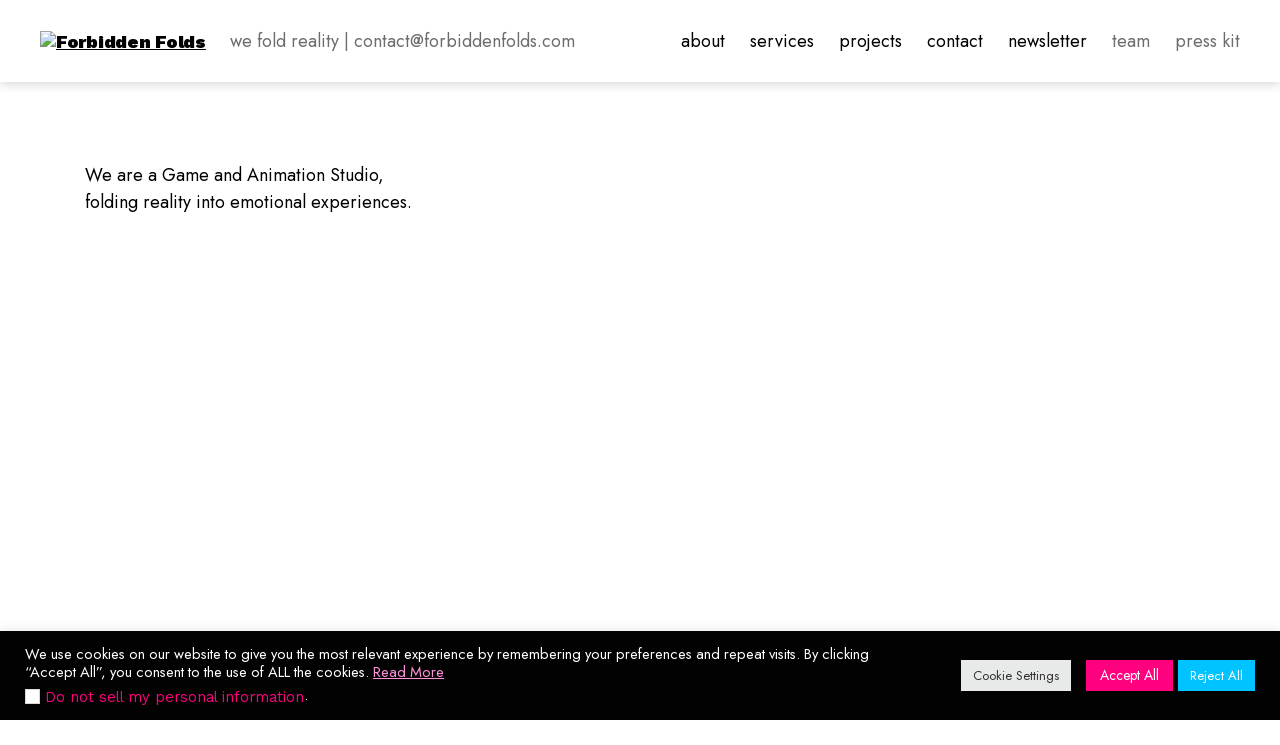

--- FILE ---
content_type: text/html; charset=UTF-8
request_url: https://forbiddenfolds.com/
body_size: 31073
content:
<!DOCTYPE html>

<html class="no-js" lang="en-US">

	<head>

		<meta charset="UTF-8">
		<meta name="viewport" content="width=device-width, initial-scale=1.0" >

		<link rel="profile" href="https://gmpg.org/xfn/11">

		<title>Forbidden Folds &#8211; we fold reality | contact@forbiddenfolds.com</title>
<meta name='robots' content='max-image-preview:large' />
<link rel='dns-prefetch' href='//cdnjs.cloudflare.com' />
<link rel='dns-prefetch' href='//fonts.googleapis.com' />
<link href='https://fonts.gstatic.com' crossorigin rel='preconnect' />
<link rel="alternate" type="application/rss+xml" title="Forbidden Folds &raquo; Feed" href="https://forbiddenfolds.com/feed/" />
<link rel="alternate" type="application/rss+xml" title="Forbidden Folds &raquo; Comments Feed" href="https://forbiddenfolds.com/comments/feed/" />
<script>
window._wpemojiSettings = {"baseUrl":"https:\/\/s.w.org\/images\/core\/emoji\/14.0.0\/72x72\/","ext":".png","svgUrl":"https:\/\/s.w.org\/images\/core\/emoji\/14.0.0\/svg\/","svgExt":".svg","source":{"concatemoji":"https:\/\/forbiddenfolds.com\/wp-includes\/js\/wp-emoji-release.min.js?ver=6.4.7"}};
/*! This file is auto-generated */
!function(i,n){var o,s,e;function c(e){try{var t={supportTests:e,timestamp:(new Date).valueOf()};sessionStorage.setItem(o,JSON.stringify(t))}catch(e){}}function p(e,t,n){e.clearRect(0,0,e.canvas.width,e.canvas.height),e.fillText(t,0,0);var t=new Uint32Array(e.getImageData(0,0,e.canvas.width,e.canvas.height).data),r=(e.clearRect(0,0,e.canvas.width,e.canvas.height),e.fillText(n,0,0),new Uint32Array(e.getImageData(0,0,e.canvas.width,e.canvas.height).data));return t.every(function(e,t){return e===r[t]})}function u(e,t,n){switch(t){case"flag":return n(e,"\ud83c\udff3\ufe0f\u200d\u26a7\ufe0f","\ud83c\udff3\ufe0f\u200b\u26a7\ufe0f")?!1:!n(e,"\ud83c\uddfa\ud83c\uddf3","\ud83c\uddfa\u200b\ud83c\uddf3")&&!n(e,"\ud83c\udff4\udb40\udc67\udb40\udc62\udb40\udc65\udb40\udc6e\udb40\udc67\udb40\udc7f","\ud83c\udff4\u200b\udb40\udc67\u200b\udb40\udc62\u200b\udb40\udc65\u200b\udb40\udc6e\u200b\udb40\udc67\u200b\udb40\udc7f");case"emoji":return!n(e,"\ud83e\udef1\ud83c\udffb\u200d\ud83e\udef2\ud83c\udfff","\ud83e\udef1\ud83c\udffb\u200b\ud83e\udef2\ud83c\udfff")}return!1}function f(e,t,n){var r="undefined"!=typeof WorkerGlobalScope&&self instanceof WorkerGlobalScope?new OffscreenCanvas(300,150):i.createElement("canvas"),a=r.getContext("2d",{willReadFrequently:!0}),o=(a.textBaseline="top",a.font="600 32px Arial",{});return e.forEach(function(e){o[e]=t(a,e,n)}),o}function t(e){var t=i.createElement("script");t.src=e,t.defer=!0,i.head.appendChild(t)}"undefined"!=typeof Promise&&(o="wpEmojiSettingsSupports",s=["flag","emoji"],n.supports={everything:!0,everythingExceptFlag:!0},e=new Promise(function(e){i.addEventListener("DOMContentLoaded",e,{once:!0})}),new Promise(function(t){var n=function(){try{var e=JSON.parse(sessionStorage.getItem(o));if("object"==typeof e&&"number"==typeof e.timestamp&&(new Date).valueOf()<e.timestamp+604800&&"object"==typeof e.supportTests)return e.supportTests}catch(e){}return null}();if(!n){if("undefined"!=typeof Worker&&"undefined"!=typeof OffscreenCanvas&&"undefined"!=typeof URL&&URL.createObjectURL&&"undefined"!=typeof Blob)try{var e="postMessage("+f.toString()+"("+[JSON.stringify(s),u.toString(),p.toString()].join(",")+"));",r=new Blob([e],{type:"text/javascript"}),a=new Worker(URL.createObjectURL(r),{name:"wpTestEmojiSupports"});return void(a.onmessage=function(e){c(n=e.data),a.terminate(),t(n)})}catch(e){}c(n=f(s,u,p))}t(n)}).then(function(e){for(var t in e)n.supports[t]=e[t],n.supports.everything=n.supports.everything&&n.supports[t],"flag"!==t&&(n.supports.everythingExceptFlag=n.supports.everythingExceptFlag&&n.supports[t]);n.supports.everythingExceptFlag=n.supports.everythingExceptFlag&&!n.supports.flag,n.DOMReady=!1,n.readyCallback=function(){n.DOMReady=!0}}).then(function(){return e}).then(function(){var e;n.supports.everything||(n.readyCallback(),(e=n.source||{}).concatemoji?t(e.concatemoji):e.wpemoji&&e.twemoji&&(t(e.twemoji),t(e.wpemoji)))}))}((window,document),window._wpemojiSettings);
</script>

<style id='vp-dynamic-styles-FMqqj-inline-css'>
.vp-id-FMqqj .vp-portfolio__items {
  --vp-items__gap: 0px;
  --vp-items__gap-vertical: 0px;
}
.vp-id-FMqqj .vp-portfolio__items-style-fade {
  --vp-items-style-fade--overlay__background: #000000cf;
}

</style>
<style id='vp-dynamic-styles-Z2j8bbA-inline-css'>
.vp-id-Z2j8bbA .vp-portfolio__items {
  --vp-items__gap: 0px;
  --vp-items__gap-vertical: 0px;
}
.vp-id-Z2j8bbA .vp-portfolio__items-style-fade {
  --vp-items-style-fade--overlay__background: #000000cf;
}

</style>
<link rel='stylesheet' id='ugb-style-css-css' href='https://forbiddenfolds.com/wp-content/plugins/stackable-ultimate-gutenberg-blocks/dist/frontend_blocks.css?ver=3.2.0' media='all' />
<style id='ugb-style-css-inline-css'>
:root {--stk-block-width-default-detected: 1200px;}
</style>
<link rel='stylesheet' id='ugb-style-css-responsive-css' href='https://forbiddenfolds.com/wp-content/plugins/stackable-ultimate-gutenberg-blocks/dist/frontend_blocks_responsive.css?ver=3.2.0' media='all' />
<link rel='stylesheet' id='visual-portfolio-css' href='https://forbiddenfolds.com/wp-content/plugins/visual-portfolio/build/assets/css/main.css?ver=1711633308' media='all' />
<link rel='stylesheet' id='visual-portfolio-layout-grid-css' href='https://forbiddenfolds.com/wp-content/plugins/visual-portfolio/build/assets/css/layout-grid.css?ver=1711633308' media='all' />
<link rel='stylesheet' id='simplebar-css' href='https://forbiddenfolds.com/wp-content/plugins/visual-portfolio/assets/vendor/simplebar/dist/simplebar.min.css?ver=5.3.0' media='all' />
<link rel='stylesheet' id='visual-portfolio-custom-scrollbar-css' href='https://forbiddenfolds.com/wp-content/plugins/visual-portfolio/build/assets/css/custom-scrollbar.css?ver=1711633308' media='all' />
<link rel='stylesheet' id='visual-portfolio-lazyload-css' href='https://forbiddenfolds.com/wp-content/plugins/visual-portfolio/build/assets/css/lazyload.css?ver=1711633308' media='all' />
<link rel='stylesheet' id='visual-portfolio-filter-minimal-css' href='https://forbiddenfolds.com/wp-content/plugins/visual-portfolio/templates/items-list/filter/minimal/style.css?ver=1711633308' media='all' />
<link rel='stylesheet' id='visual-portfolio-errors-default-css' href='https://forbiddenfolds.com/wp-content/plugins/visual-portfolio/templates/errors/style.css?ver=1711633308' media='all' />
<link rel='stylesheet' id='visual-portfolio-items-style-fade-css' href='https://forbiddenfolds.com/wp-content/plugins/visual-portfolio/templates/items-list/items-style/fade/style.css?ver=1711633308' media='all' />
<link rel='stylesheet' id='visual-portfolio-notices-default-css' href='https://forbiddenfolds.com/wp-content/plugins/visual-portfolio/templates/notices/style.css?ver=1711633308' media='all' />
<style id='wp-emoji-styles-inline-css'>

	img.wp-smiley, img.emoji {
		display: inline !important;
		border: none !important;
		box-shadow: none !important;
		height: 1em !important;
		width: 1em !important;
		margin: 0 0.07em !important;
		vertical-align: -0.1em !important;
		background: none !important;
		padding: 0 !important;
	}
</style>
<link rel='stylesheet' id='wp-block-library-css' href='https://forbiddenfolds.com/wp-includes/css/dist/block-library/style.min.css?ver=6.4.7' media='all' />
<link rel='stylesheet' id='advanced-gutenberg-blocks-style-css' href='https://forbiddenfolds.com/wp-content/plugins/advanced-gutenberg-blocks/dist/blocks.style.build.css?ver=1.9.8' media='all' />
<link rel='stylesheet' id='magnific-popup-css' href='https://forbiddenfolds.com/wp-content/plugins/gutentor/assets/library/magnific-popup/magnific-popup.min.css?ver=1.8.0' media='all' />
<link rel='stylesheet' id='slick-css' href='https://forbiddenfolds.com/wp-content/plugins/gutentor/assets/library/slick/slick.min.css?ver=1.8.1' media='all' />
<link rel='stylesheet' id='wpzoom-social-icons-block-style-css' href='https://forbiddenfolds.com/wp-content/plugins/social-icons-widget-by-wpzoom/block/dist/style-wpzoom-social-icons.css?ver=4.2.17' media='all' />
<link rel='stylesheet' id='ugb-style-css-v2-css' href='https://forbiddenfolds.com/wp-content/plugins/stackable-ultimate-gutenberg-blocks/dist/deprecated/frontend_blocks_deprecated_v2.css?ver=3.2.0' media='all' />
<style id='ugb-style-css-v2-inline-css'>
:root {--stk-block-width-default-detected: 800px;}
:root {
			--content-width: 1200px;
		}
</style>
<link rel='stylesheet' id='wp-components-css' href='https://forbiddenfolds.com/wp-includes/css/dist/components/style.min.css?ver=6.4.7' media='all' />
<link rel='stylesheet' id='wp-block-editor-css' href='https://forbiddenfolds.com/wp-includes/css/dist/block-editor/style.min.css?ver=6.4.7' media='all' />
<link rel='stylesheet' id='wp-reusable-blocks-css' href='https://forbiddenfolds.com/wp-includes/css/dist/reusable-blocks/style.min.css?ver=6.4.7' media='all' />
<link rel='stylesheet' id='wp-patterns-css' href='https://forbiddenfolds.com/wp-includes/css/dist/patterns/style.min.css?ver=6.4.7' media='all' />
<link rel='stylesheet' id='wp-editor-css' href='https://forbiddenfolds.com/wp-includes/css/dist/editor/style.min.css?ver=6.4.7' media='all' />
<link rel='stylesheet' id='sticky_block-css-css' href='https://forbiddenfolds.com/wp-content/plugins/sticky-block/dist/blocks.style.build.css' media='all' />
<link rel='stylesheet' id='fontawesome-css' href='https://forbiddenfolds.com/wp-content/plugins/gutentor/assets/library/fontawesome/css/all.min.css?ver=5.12.0' media='all' />
<link rel='stylesheet' id='wpness-grid-css' href='https://forbiddenfolds.com/wp-content/plugins/gutentor/assets/library/wpness-grid/wpness-grid.css?ver=1.0.0' media='all' />
<link rel='stylesheet' id='animate-css' href='https://forbiddenfolds.com/wp-content/plugins/gutentor/assets/library/animatecss/animate.min.css?ver=3.7.2' media='all' />
<link rel='stylesheet' id='dashicons-css' href='https://forbiddenfolds.com/wp-includes/css/dashicons.min.css?ver=6.4.7' media='all' />
<link rel='stylesheet' id='wpzoom-social-icons-academicons-css' href='https://forbiddenfolds.com/wp-content/plugins/social-icons-widget-by-wpzoom/assets/css/academicons.min.css?ver=1711633294' media='all' />
<link rel='stylesheet' id='wpzoom-social-icons-socicon-css' href='https://forbiddenfolds.com/wp-content/plugins/social-icons-widget-by-wpzoom/assets/css/wpzoom-socicon.css?ver=1711633294' media='all' />
<link rel='stylesheet' id='wpzoom-social-icons-font-awesome-5-css' href='https://forbiddenfolds.com/wp-content/plugins/social-icons-widget-by-wpzoom/assets/css/font-awesome-5.min.css?ver=1711633294' media='all' />
<link rel='stylesheet' id='wpzoom-social-icons-genericons-css' href='https://forbiddenfolds.com/wp-content/plugins/social-icons-widget-by-wpzoom/assets/css/genericons.css?ver=1711633294' media='all' />
<link rel='stylesheet' id='twentig-blocks-css' href='https://forbiddenfolds.com/wp-content/plugins/twentig/dist/style-index.css?ver=03edf46797308f460f7681e39d0db827' media='all' />
<style id='classic-theme-styles-inline-css'>
/*! This file is auto-generated */
.wp-block-button__link{color:#fff;background-color:#32373c;border-radius:9999px;box-shadow:none;text-decoration:none;padding:calc(.667em + 2px) calc(1.333em + 2px);font-size:1.125em}.wp-block-file__button{background:#32373c;color:#fff;text-decoration:none}
</style>
<style id='global-styles-inline-css'>
body{--wp--preset--color--black: #000000;--wp--preset--color--cyan-bluish-gray: #abb8c3;--wp--preset--color--white: #ffffff;--wp--preset--color--pale-pink: #f78da7;--wp--preset--color--vivid-red: #cf2e2e;--wp--preset--color--luminous-vivid-orange: #ff6900;--wp--preset--color--luminous-vivid-amber: #fcb900;--wp--preset--color--light-green-cyan: #7bdcb5;--wp--preset--color--vivid-green-cyan: #00d084;--wp--preset--color--pale-cyan-blue: #8ed1fc;--wp--preset--color--vivid-cyan-blue: #0693e3;--wp--preset--color--vivid-purple: #9b51e0;--wp--preset--color--accent: #020000;--wp--preset--color--primary: #000000;--wp--preset--color--secondary: #6d6d6d;--wp--preset--color--subtle-background: #f2f2f2;--wp--preset--color--background: #ffffff;--wp--preset--gradient--vivid-cyan-blue-to-vivid-purple: linear-gradient(135deg,rgba(6,147,227,1) 0%,rgb(155,81,224) 100%);--wp--preset--gradient--light-green-cyan-to-vivid-green-cyan: linear-gradient(135deg,rgb(122,220,180) 0%,rgb(0,208,130) 100%);--wp--preset--gradient--luminous-vivid-amber-to-luminous-vivid-orange: linear-gradient(135deg,rgba(252,185,0,1) 0%,rgba(255,105,0,1) 100%);--wp--preset--gradient--luminous-vivid-orange-to-vivid-red: linear-gradient(135deg,rgba(255,105,0,1) 0%,rgb(207,46,46) 100%);--wp--preset--gradient--very-light-gray-to-cyan-bluish-gray: linear-gradient(135deg,rgb(238,238,238) 0%,rgb(169,184,195) 100%);--wp--preset--gradient--cool-to-warm-spectrum: linear-gradient(135deg,rgb(74,234,220) 0%,rgb(151,120,209) 20%,rgb(207,42,186) 40%,rgb(238,44,130) 60%,rgb(251,105,98) 80%,rgb(254,248,76) 100%);--wp--preset--gradient--blush-light-purple: linear-gradient(135deg,rgb(255,206,236) 0%,rgb(152,150,240) 100%);--wp--preset--gradient--blush-bordeaux: linear-gradient(135deg,rgb(254,205,165) 0%,rgb(254,45,45) 50%,rgb(107,0,62) 100%);--wp--preset--gradient--luminous-dusk: linear-gradient(135deg,rgb(255,203,112) 0%,rgb(199,81,192) 50%,rgb(65,88,208) 100%);--wp--preset--gradient--pale-ocean: linear-gradient(135deg,rgb(255,245,203) 0%,rgb(182,227,212) 50%,rgb(51,167,181) 100%);--wp--preset--gradient--electric-grass: linear-gradient(135deg,rgb(202,248,128) 0%,rgb(113,206,126) 100%);--wp--preset--gradient--midnight: linear-gradient(135deg,rgb(2,3,129) 0%,rgb(40,116,252) 100%);--wp--preset--font-size--small: 18px;--wp--preset--font-size--medium: 23px;--wp--preset--font-size--large: 26.25px;--wp--preset--font-size--x-large: 42px;--wp--preset--font-size--normal: 21px;--wp--preset--font-size--larger: 32px;--wp--preset--font-size--h-6: 18.01px;--wp--preset--font-size--h-5: 24.01px;--wp--preset--font-size--h-4: 32.01px;--wp--preset--font-size--h-3: 40.01px;--wp--preset--font-size--h-2: 48.01px;--wp--preset--font-size--h-1: 84px;--wp--preset--spacing--20: 0.44rem;--wp--preset--spacing--30: 0.67rem;--wp--preset--spacing--40: 1rem;--wp--preset--spacing--50: 1.5rem;--wp--preset--spacing--60: 2.25rem;--wp--preset--spacing--70: 3.38rem;--wp--preset--spacing--80: 5.06rem;--wp--preset--shadow--natural: 6px 6px 9px rgba(0, 0, 0, 0.2);--wp--preset--shadow--deep: 12px 12px 50px rgba(0, 0, 0, 0.4);--wp--preset--shadow--sharp: 6px 6px 0px rgba(0, 0, 0, 0.2);--wp--preset--shadow--outlined: 6px 6px 0px -3px rgba(255, 255, 255, 1), 6px 6px rgba(0, 0, 0, 1);--wp--preset--shadow--crisp: 6px 6px 0px rgba(0, 0, 0, 1);}:where(.is-layout-flex){gap: 0.5em;}:where(.is-layout-grid){gap: 0.5em;}body .is-layout-flow > .alignleft{float: left;margin-inline-start: 0;margin-inline-end: 2em;}body .is-layout-flow > .alignright{float: right;margin-inline-start: 2em;margin-inline-end: 0;}body .is-layout-flow > .aligncenter{margin-left: auto !important;margin-right: auto !important;}body .is-layout-constrained > .alignleft{float: left;margin-inline-start: 0;margin-inline-end: 2em;}body .is-layout-constrained > .alignright{float: right;margin-inline-start: 2em;margin-inline-end: 0;}body .is-layout-constrained > .aligncenter{margin-left: auto !important;margin-right: auto !important;}body .is-layout-constrained > :where(:not(.alignleft):not(.alignright):not(.alignfull)){max-width: var(--wp--style--global--content-size);margin-left: auto !important;margin-right: auto !important;}body .is-layout-constrained > .alignwide{max-width: var(--wp--style--global--wide-size);}body .is-layout-flex{display: flex;}body .is-layout-flex{flex-wrap: wrap;align-items: center;}body .is-layout-flex > *{margin: 0;}body .is-layout-grid{display: grid;}body .is-layout-grid > *{margin: 0;}:where(.wp-block-columns.is-layout-flex){gap: 2em;}:where(.wp-block-columns.is-layout-grid){gap: 2em;}:where(.wp-block-post-template.is-layout-flex){gap: 1.25em;}:where(.wp-block-post-template.is-layout-grid){gap: 1.25em;}.has-black-color{color: var(--wp--preset--color--black) !important;}.has-cyan-bluish-gray-color{color: var(--wp--preset--color--cyan-bluish-gray) !important;}.has-white-color{color: var(--wp--preset--color--white) !important;}.has-pale-pink-color{color: var(--wp--preset--color--pale-pink) !important;}.has-vivid-red-color{color: var(--wp--preset--color--vivid-red) !important;}.has-luminous-vivid-orange-color{color: var(--wp--preset--color--luminous-vivid-orange) !important;}.has-luminous-vivid-amber-color{color: var(--wp--preset--color--luminous-vivid-amber) !important;}.has-light-green-cyan-color{color: var(--wp--preset--color--light-green-cyan) !important;}.has-vivid-green-cyan-color{color: var(--wp--preset--color--vivid-green-cyan) !important;}.has-pale-cyan-blue-color{color: var(--wp--preset--color--pale-cyan-blue) !important;}.has-vivid-cyan-blue-color{color: var(--wp--preset--color--vivid-cyan-blue) !important;}.has-vivid-purple-color{color: var(--wp--preset--color--vivid-purple) !important;}.has-black-background-color{background-color: var(--wp--preset--color--black) !important;}.has-cyan-bluish-gray-background-color{background-color: var(--wp--preset--color--cyan-bluish-gray) !important;}.has-white-background-color{background-color: var(--wp--preset--color--white) !important;}.has-pale-pink-background-color{background-color: var(--wp--preset--color--pale-pink) !important;}.has-vivid-red-background-color{background-color: var(--wp--preset--color--vivid-red) !important;}.has-luminous-vivid-orange-background-color{background-color: var(--wp--preset--color--luminous-vivid-orange) !important;}.has-luminous-vivid-amber-background-color{background-color: var(--wp--preset--color--luminous-vivid-amber) !important;}.has-light-green-cyan-background-color{background-color: var(--wp--preset--color--light-green-cyan) !important;}.has-vivid-green-cyan-background-color{background-color: var(--wp--preset--color--vivid-green-cyan) !important;}.has-pale-cyan-blue-background-color{background-color: var(--wp--preset--color--pale-cyan-blue) !important;}.has-vivid-cyan-blue-background-color{background-color: var(--wp--preset--color--vivid-cyan-blue) !important;}.has-vivid-purple-background-color{background-color: var(--wp--preset--color--vivid-purple) !important;}.has-black-border-color{border-color: var(--wp--preset--color--black) !important;}.has-cyan-bluish-gray-border-color{border-color: var(--wp--preset--color--cyan-bluish-gray) !important;}.has-white-border-color{border-color: var(--wp--preset--color--white) !important;}.has-pale-pink-border-color{border-color: var(--wp--preset--color--pale-pink) !important;}.has-vivid-red-border-color{border-color: var(--wp--preset--color--vivid-red) !important;}.has-luminous-vivid-orange-border-color{border-color: var(--wp--preset--color--luminous-vivid-orange) !important;}.has-luminous-vivid-amber-border-color{border-color: var(--wp--preset--color--luminous-vivid-amber) !important;}.has-light-green-cyan-border-color{border-color: var(--wp--preset--color--light-green-cyan) !important;}.has-vivid-green-cyan-border-color{border-color: var(--wp--preset--color--vivid-green-cyan) !important;}.has-pale-cyan-blue-border-color{border-color: var(--wp--preset--color--pale-cyan-blue) !important;}.has-vivid-cyan-blue-border-color{border-color: var(--wp--preset--color--vivid-cyan-blue) !important;}.has-vivid-purple-border-color{border-color: var(--wp--preset--color--vivid-purple) !important;}.has-vivid-cyan-blue-to-vivid-purple-gradient-background{background: var(--wp--preset--gradient--vivid-cyan-blue-to-vivid-purple) !important;}.has-light-green-cyan-to-vivid-green-cyan-gradient-background{background: var(--wp--preset--gradient--light-green-cyan-to-vivid-green-cyan) !important;}.has-luminous-vivid-amber-to-luminous-vivid-orange-gradient-background{background: var(--wp--preset--gradient--luminous-vivid-amber-to-luminous-vivid-orange) !important;}.has-luminous-vivid-orange-to-vivid-red-gradient-background{background: var(--wp--preset--gradient--luminous-vivid-orange-to-vivid-red) !important;}.has-very-light-gray-to-cyan-bluish-gray-gradient-background{background: var(--wp--preset--gradient--very-light-gray-to-cyan-bluish-gray) !important;}.has-cool-to-warm-spectrum-gradient-background{background: var(--wp--preset--gradient--cool-to-warm-spectrum) !important;}.has-blush-light-purple-gradient-background{background: var(--wp--preset--gradient--blush-light-purple) !important;}.has-blush-bordeaux-gradient-background{background: var(--wp--preset--gradient--blush-bordeaux) !important;}.has-luminous-dusk-gradient-background{background: var(--wp--preset--gradient--luminous-dusk) !important;}.has-pale-ocean-gradient-background{background: var(--wp--preset--gradient--pale-ocean) !important;}.has-electric-grass-gradient-background{background: var(--wp--preset--gradient--electric-grass) !important;}.has-midnight-gradient-background{background: var(--wp--preset--gradient--midnight) !important;}.has-small-font-size{font-size: var(--wp--preset--font-size--small) !important;}.has-medium-font-size{font-size: var(--wp--preset--font-size--medium) !important;}.has-large-font-size{font-size: var(--wp--preset--font-size--large) !important;}.has-x-large-font-size{font-size: var(--wp--preset--font-size--x-large) !important;}
.wp-block-navigation a:where(:not(.wp-element-button)){color: inherit;}
:where(.wp-block-post-template.is-layout-flex){gap: 1.25em;}:where(.wp-block-post-template.is-layout-grid){gap: 1.25em;}
:where(.wp-block-columns.is-layout-flex){gap: 2em;}:where(.wp-block-columns.is-layout-grid){gap: 2em;}
.wp-block-pullquote{font-size: 1.5em;line-height: 1.6;}
</style>
<link rel='stylesheet' id='redux-extendify-styles-css' href='https://forbiddenfolds.com/wp-content/plugins/redux-framework/redux-core/assets/css/extendify-utilities.css?ver=4.4.15' media='all' />
<link rel='stylesheet' id='anchor-block-public-styles-css' href='https://forbiddenfolds.com/wp-content/plugins/anchor-block/public/anchor-block.css?ver=6.4.7' media='all' />
<link rel='stylesheet' id='cookie-law-info-css' href='https://forbiddenfolds.com/wp-content/plugins/cookie-law-info/legacy/public/css/cookie-law-info-public.css?ver=3.2.1' media='all' />
<link rel='stylesheet' id='cookie-law-info-gdpr-css' href='https://forbiddenfolds.com/wp-content/plugins/cookie-law-info/legacy/public/css/cookie-law-info-gdpr.css?ver=3.2.1' media='all' />
<link rel='stylesheet' id='responsive-lightbox-tosrus-css' href='https://forbiddenfolds.com/wp-content/plugins/responsive-lightbox/assets/tosrus/jquery.tosrus.min.css?ver=2.4.7' media='all' />
<link rel='stylesheet' id='vpf-twentytwenty-css' href='https://forbiddenfolds.com/wp-content/plugins/visual-portfolio/build/assets/css/theme-twentytwenty.css?ver=1711633308' media='all' />
<link rel='stylesheet' id='twentytwenty-style-css' href='https://forbiddenfolds.com/wp-content/themes/twentytwenty/style.css?ver=1.9' media='all' />
<style id='twentytwenty-style-inline-css'>
.color-accent,.color-accent-hover:hover,.color-accent-hover:focus,:root .has-accent-color,.has-drop-cap:not(:focus):first-letter,.wp-block-button.is-style-outline,a { color: #020000; }blockquote,.border-color-accent,.border-color-accent-hover:hover,.border-color-accent-hover:focus { border-color: #020000; }button,.button,.faux-button,.wp-block-button__link,.wp-block-file .wp-block-file__button,input[type="button"],input[type="reset"],input[type="submit"],.bg-accent,.bg-accent-hover:hover,.bg-accent-hover:focus,:root .has-accent-background-color,.comment-reply-link { background-color: #020000; }.fill-children-accent,.fill-children-accent * { fill: #020000; }:root .has-background-color,button,.button,.faux-button,.wp-block-button__link,.wp-block-file__button,input[type="button"],input[type="reset"],input[type="submit"],.wp-block-button,.comment-reply-link,.has-background.has-primary-background-color:not(.has-text-color),.has-background.has-primary-background-color *:not(.has-text-color),.has-background.has-accent-background-color:not(.has-text-color),.has-background.has-accent-background-color *:not(.has-text-color) { color: #ffffff; }:root .has-background-background-color { background-color: #ffffff; }body,.entry-title a,:root .has-primary-color { color: #000000; }:root .has-primary-background-color { background-color: #000000; }cite,figcaption,.wp-caption-text,.post-meta,.entry-content .wp-block-archives li,.entry-content .wp-block-categories li,.entry-content .wp-block-latest-posts li,.wp-block-latest-comments__comment-date,.wp-block-latest-posts__post-date,.wp-block-embed figcaption,.wp-block-image figcaption,.wp-block-pullquote cite,.comment-metadata,.comment-respond .comment-notes,.comment-respond .logged-in-as,.pagination .dots,.entry-content hr:not(.has-background),hr.styled-separator,:root .has-secondary-color { color: #6d6d6d; }:root .has-secondary-background-color { background-color: #6d6d6d; }pre,fieldset,input,textarea,table,table *,hr { border-color: #dbdbdb; }caption,code,code,kbd,samp,.wp-block-table.is-style-stripes tbody tr:nth-child(odd),:root .has-subtle-background-background-color { background-color: #dbdbdb; }.wp-block-table.is-style-stripes { border-bottom-color: #dbdbdb; }.wp-block-latest-posts.is-grid li { border-top-color: #dbdbdb; }:root .has-subtle-background-color { color: #dbdbdb; }body:not(.overlay-header) .primary-menu > li > a,body:not(.overlay-header) .primary-menu > li > .icon,.modal-menu a,.footer-menu a, .footer-widgets a,#site-footer .wp-block-button.is-style-outline,.wp-block-pullquote:before,.singular:not(.overlay-header) .entry-header a,.archive-header a,.header-footer-group .color-accent,.header-footer-group .color-accent-hover:hover { color: #020000; }.social-icons a,#site-footer button:not(.toggle),#site-footer .button,#site-footer .faux-button,#site-footer .wp-block-button__link,#site-footer .wp-block-file__button,#site-footer input[type="button"],#site-footer input[type="reset"],#site-footer input[type="submit"],.primary-menu .social-menu a, .footer-widgets .faux-button, .footer-widgets .wp-block-button__link, .footer-widgets input[type="submit"], #site-header ul.primary-menu li.menu-button > a, .menu-modal ul.modal-menu > li.menu-button > .ancestor-wrapper > a { background-color: #020000; }.social-icons a,body:not(.overlay-header) .primary-menu ul,.header-footer-group button,.header-footer-group .button,.header-footer-group .faux-button,.header-footer-group .wp-block-button:not(.is-style-outline) .wp-block-button__link,.header-footer-group .wp-block-file__button,.header-footer-group input[type="button"],.header-footer-group input[type="reset"],.header-footer-group input[type="submit"],#site-header ul.primary-menu li.menu-button > a, .menu-modal ul.modal-menu > li.menu-button > .ancestor-wrapper > a { color: #ffffff; }#site-header,.footer-nav-widgets-wrapper,#site-footer,.menu-modal,.menu-modal-inner,.search-modal-inner,.archive-header,.singular .entry-header,.singular .featured-media:before,.wp-block-pullquote:before,body.has-header-opaque #site-header { background-color: #ffffff; }.header-footer-group,body:not(.overlay-header) #site-header .toggle,.menu-modal .toggle,.has-header-opaque #site-header .header-inner { color: #000000; }body:not(.overlay-header) .primary-menu ul { background-color: #000000; }body:not(.overlay-header) .primary-menu > li > ul:after { border-bottom-color: #000000; }body:not(.overlay-header) .primary-menu ul ul:after { border-left-color: #000000; }.site-description,body:not(.overlay-header) .toggle-inner .toggle-text,.widget .post-date,.widget .rss-date,.widget_archive li,.widget_categories li,.widget cite,.widget_pages li,.widget_meta li,.widget_nav_menu li,.powered-by-wordpress,.to-the-top,.singular .entry-header .post-meta,.singular:not(.overlay-header) .entry-header .post-meta a,body.has-header-opaque .site-description, body.has-header-opaque .toggle-text { color: #6d6d6d; }.header-footer-group pre,.header-footer-group fieldset,.header-footer-group input,.header-footer-group textarea,.header-footer-group table,.header-footer-group table *,.footer-nav-widgets-wrapper,#site-footer,.menu-modal nav *,.footer-widgets-outer-wrapper,.footer-top,body.tw-header-border:not(.overlay-header) #site-header, body.tw-header-border.has-header-opaque #site-header, .tw-footer-widgets-row .footer-widgets.column-two { border-color: #dbdbdb; }.header-footer-group table caption,body:not(.overlay-header) .header-inner .toggle-wrapper::before { background-color: #dbdbdb; }
</style>
<link rel='stylesheet' id='twentytwenty-print-style-css' href='https://forbiddenfolds.com/wp-content/themes/twentytwenty/print.css?ver=1.9' media='print' />
<link rel='stylesheet' id='wpzoom-social-icons-font-awesome-3-css' href='https://forbiddenfolds.com/wp-content/plugins/social-icons-widget-by-wpzoom/assets/css/font-awesome-3.min.css?ver=1711633294' media='all' />
<link rel='stylesheet' id='wpzoom-social-icons-styles-css' href='https://forbiddenfolds.com/wp-content/plugins/social-icons-widget-by-wpzoom/assets/css/wpzoom-social-icons-styles.css?ver=1711633294' media='all' />
<link rel='stylesheet' id='twentig-twentytwenty-css' href='https://forbiddenfolds.com/wp-content/plugins/twentig/dist/css/twentytwenty/style.min.css?ver=1.4.1' media='all' />
<style id='twentig-twentytwenty-inline-css'>
 body,.entry-content,.entry-content p,.entry-content ol,.entry-content ul,.widget_text p,.widget_text ol,.widget_text ul,.widget-content .rssSummary,.comment-content p,.entry-content .wp-block-latest-posts__post-excerpt,.entry-content .wp-block-latest-posts__post-full-content,.has-drop-cap:not(:focus):first-letter{font-family:'Jost',sans-serif}h1,h2,h3,h4,h5,h6,.entry-content h1,.entry-content h2,.entry-content h3,.entry-content h4,.entry-content h5,.entry-content h6,.faux-heading,.site-title,.pagination-single a,.entry-content .wp-block-latest-posts li>a{font-family:'Work Sans',sans-serif}.intro-text,input,textarea,select,button,.button,.faux-button,.wp-block-button__link,.wp-block-file__button,.entry-content .wp-block-file,.primary-menu li.menu-button>a,.entry-content .wp-block-pullquote,.entry-content .wp-block-quote.is-style-large,.entry-content .wp-block-quote.is-style-tw-large-icon,.entry-content cite,.entry-content figcaption,.wp-caption-text,.entry-content .wp-caption-text,.widget-content cite,.widget-content figcaption,.widget-content .wp-caption-text,.entry-categories,.post-meta,.comment-meta,.comment-footer-meta,.author-bio,.comment-respond p.comment-notes,.comment-respond p.logged-in-as,.entry-content .wp-block-archives,.entry-content .wp-block-categories,.entry-content .wp-block-latest-posts,.entry-content .wp-block-latest-comments,p.comment-awaiting-moderation,.pagination,#site-footer,.widget:not(.widget-text),.footer-menu,label,.toggle .toggle-text{font-family:'Work Sans',sans-serif}table{font-size:inherit}ul.primary-menu,ul.modal-menu{font-family:'Jost',sans-serif}h1,.heading-size-1,h2,h3,h4,h5,h6,.faux-heading,.archive-title,.site-title,.pagination-single a,.entry-content .wp-block-latest-posts li>a{font-weight:900}@media(max-width:699px){.site-logo .custom-logo-link img{width:70px;height:auto!important;max-height:none}}ul.primary-menu,ul.modal-menu>li .ancestor-wrapper a{font-weight:400}ul.primary-menu li a,ul.modal-menu li .ancestor-wrapper a{text-transform:lowercase}body.has-header-opaque .primary-menu>li:not(.menu-button)>a,body.has-header-opaque .primary-menu>li>.icon{color:#6d6d6d}body:not(.overlay-header) .primary-menu>li>a,body:not(.overlay-header) .primary-menu>li>.icon,.modal-menu>li>.ancestor-wrapper>a{color:#6d6d6d}body:not(.overlay-header) .primary-menu>li>a:hover,body:not(.overlay-header) .primary-menu>li>a:hover + .icon,body:not(.overlay-header) .primary-menu>li.current-menu-item>a,body:not(.overlay-header) .primary-menu>li.current-menu-item>.icon,body:not(.overlay-header) .primary-menu>li.current_page_ancestor>a,body:not(.overlay-header) .primary-menu>li.current_page_ancestor>.icon,body:not(.overlay-header) .primary-menu>li.current-page-ancestor>a,body:not(.overlay-header) .primary-menu>li.current-page-ancestor>.icon,.single-post:not(.overlay-header) .primary-menu li.current_page_parent>a,.single-post .modal-menu li.current_page_parent>.ancestor-wrapper>a,.modal-menu>li>.ancestor-wrapper>a:hover,.modal-menu>li>.ancestor-wrapper>a:hover + .toggle,.modal-menu>li.current-menu-item>.ancestor-wrapper>a,.modal-menu>li.current-menu-item>.ancestor-wrapper>.toggle,.modal-menu>li.current_page_ancestor>.ancestor-wrapper>a,.modal-menu>li.current_page_ancestor>.ancestor-wrapper>.toggle,.modal-menu>li.current-page-ancestor>.ancestor-wrapper>a,.modal-menu>li.current-page-ancestor>.ancestor-wrapper>.toggle{color:inherit}body.has-header-opaque .primary-menu>li>a:hover,body.has-header-opaque .primary-menu>li>a:hover + .icon,body.has-header-opaque .primary-menu>li.current-menu-item>a,body.has-header-opaque .primary-menu>li.current-menu-item>.icon,body.has-header-opaque .primary-menu li.current_page_ancestor>a,body.has-header-opaque .primary-menu li.current_page_ancestor>.icon,body.has-header-opaque .primary-menu li.current-page-ancestor>a,body.has-header-opaque .primary-menu li.current-page-ancestor>.icon,.single-post.has-header-opaque .primary-menu li.current_page_parent>a{color:inherit}.footer-widgets a,.footer-menu a{color:#020000}.footer-nav-widgets-wrapper .button,.footer-nav-widgets-wrapper .faux-button,.footer-nav-widgets-wrapper .wp-block-button__link,.footer-nav-widgets-wrapper input[type="submit"]{background:#020000}.footer-top .social-icons a,#site-footer .social-icons a,.footer-nav-widgets-wrapper button,.footer-nav-widgets-wrapper .faux-button,.footer-nav-widgets-wrapper .wp-block-button__link,.footer-nav-widgets-wrapper input[type="submit"]{color:#020202}.footer-nav-widgets-wrapper,#site-footer{background:#020202}#site-footer,.footer-nav-widgets-wrapper{color:#ffffff}.footer-nav-widgets-wrapper .widget .post-date,.footer-nav-widgets-wrapper .widget .rss-date,.footer-nav-widgets-wrapper .widget_archive li,.footer-nav-widgets-wrapper .widget_categories li,.footer-nav-widgets-wrapper .widget_pages li,.footer-nav-widgets-wrapper .widget_nav_menu li,.powered-by-wordpress,.to-the-top{color:#7f7f7f}.footer-nav-widgets-wrapper,#site-footer,.footer-widgets-outer-wrapper,.footer-top,.tw-footer-widgets-row .footer-widgets.column-two,.footer-nav-widgets-wrapper input{border-color:#262626}.reduced-spacing.footer-top-visible .footer-nav-widgets-wrapper,.reduced-spacing.footer-top-hidden #site-footer{border:0}.footer-widgets-outer-wrapper{border-bottom:0}:root .has-subtle-background-background-color{background-color:#f2f2f2}:root .has-subtle-background-color.has-text-color{color:#f2f2f2}
</style>
<link rel='stylesheet' id='twentig-theme-fonts-css' href='https://fonts.googleapis.com/css2?family=Jost%3Aital%2Cwght%400%2C400%3B0%2C700%3B1%2C400&#038;family=Work+Sans%3Awght%40400%3B700%3B900&#038;display=swap' media='all' />
<link rel='preload' as='font'  id='wpzoom-social-icons-font-academicons-woff2-css' href='https://forbiddenfolds.com/wp-content/plugins/social-icons-widget-by-wpzoom/assets/font/academicons.woff2?v=1.9.2' type='font/woff2' crossorigin />
<link rel='preload' as='font'  id='wpzoom-social-icons-font-fontawesome-3-woff2-css' href='https://forbiddenfolds.com/wp-content/plugins/social-icons-widget-by-wpzoom/assets/font/fontawesome-webfont.woff2?v=4.7.0' type='font/woff2' crossorigin />
<link rel='preload' as='font'  id='wpzoom-social-icons-font-fontawesome-5-brands-woff2-css' href='https://forbiddenfolds.com/wp-content/plugins/social-icons-widget-by-wpzoom/assets/font/fa-brands-400.woff2' type='font/woff2' crossorigin />
<link rel='preload' as='font'  id='wpzoom-social-icons-font-fontawesome-5-regular-woff2-css' href='https://forbiddenfolds.com/wp-content/plugins/social-icons-widget-by-wpzoom/assets/font/fa-regular-400.woff2' type='font/woff2' crossorigin />
<link rel='preload' as='font'  id='wpzoom-social-icons-font-fontawesome-5-solid-woff2-css' href='https://forbiddenfolds.com/wp-content/plugins/social-icons-widget-by-wpzoom/assets/font/fa-solid-900.woff2' type='font/woff2' crossorigin />
<link rel='preload' as='font'  id='wpzoom-social-icons-font-genericons-woff-css' href='https://forbiddenfolds.com/wp-content/plugins/social-icons-widget-by-wpzoom/assets/font/Genericons.woff' type='font/woff' crossorigin />
<link rel='preload' as='font'  id='wpzoom-social-icons-font-socicon-woff2-css' href='https://forbiddenfolds.com/wp-content/plugins/social-icons-widget-by-wpzoom/assets/font/socicon.woff2?v=4.2.17' type='font/woff2' crossorigin />
<link rel='stylesheet' id='gutentor-google-fonts-css' href='//fonts.googleapis.com/css?family=Work+Sans%3Aregular%2C900&#038;ver=6.4.7' media='all' />
        <script>
            (function (s, e, n, d, er) {
                s['Sender'] = er;
                s[er] = s[er] || function () {
                    (s[er].q = s[er].q || []).push(arguments)
                }, s[er].l = 1 * new Date();
                var a = e.createElement(n),
                    m = e.getElementsByTagName(n)[0];
                a.async = 1;
                a.src = d;
                m.parentNode.insertBefore(a, m)
            })(window, document, 'script', 'https://cdn.sender.net/accounts_resources/universal.js', 'sender');
            sender('f7db325a899696');
        </script>
                    <meta name="generator" content="Sender.net 2.6.8"/>
            <script id="ugb-block-frontend-js-js-extra">
var stackable = {"restUrl":"https:\/\/forbiddenfolds.com\/wp-json\/"};
</script>
<script id="ugb-block-frontend-js-v2-js-extra">
var stackable = {"restUrl":"https:\/\/forbiddenfolds.com\/wp-json\/"};
</script>
<script src="https://forbiddenfolds.com/wp-content/plugins/stackable-ultimate-gutenberg-blocks/dist/deprecated/frontend_blocks_deprecated_v2.js?ver=3.2.0" id="ugb-block-frontend-js-v2-js"></script>
<script src="https://forbiddenfolds.com/wp-includes/js/jquery/jquery.min.js?ver=3.7.1" id="jquery-core-js"></script>
<script src="https://forbiddenfolds.com/wp-includes/js/jquery/jquery-migrate.min.js?ver=3.4.1" id="jquery-migrate-js"></script>
<script id="cookie-law-info-js-extra">
var Cli_Data = {"nn_cookie_ids":["_lscache_vary","timezoneOffset","steamCountry","Steam_Language","recentapps","lastagecheckage","cookieSettings","browserid","app_impressions","sessionid","CookieLawInfoConsent","cookielawinfo-checkbox-necessary","cookielawinfo-checkbox-functional","cookielawinfo-checkbox-performance","cookielawinfo-checkbox-analytics","cookielawinfo-checkbox-advertisement","cookielawinfo-checkbox-others"],"cookielist":[],"non_necessary_cookies":{"necessary":["CookieLawInfoConsent"],"functional":["timezoneOffset","steamCountry","Steam_Language","recentapps","lastagecheckage","cookieSettings","browserid","app_impressions","sessionid"],"performance":["_lscache_vary"]},"ccpaEnabled":"1","ccpaRegionBased":"","ccpaBarEnabled":"1","strictlyEnabled":["necessary","obligatoire"],"ccpaType":"ccpa_gdpr","js_blocking":"1","custom_integration":"","triggerDomRefresh":"","secure_cookies":""};
var cli_cookiebar_settings = {"animate_speed_hide":"500","animate_speed_show":"500","background":"#020202","border":"#b1a6a6c2","border_on":"","button_1_button_colour":"#ff0000","button_1_button_hover":"#cc0000","button_1_link_colour":"#fff","button_1_as_button":"1","button_1_new_win":"","button_2_button_colour":"#333","button_2_button_hover":"#292929","button_2_link_colour":"#ff91da","button_2_as_button":"","button_2_hidebar":"","button_3_button_colour":"#00c3ff","button_3_button_hover":"#009ccc","button_3_link_colour":"#ffffff","button_3_as_button":"1","button_3_new_win":"","button_4_button_colour":"#e8eae9","button_4_button_hover":"#babbba","button_4_link_colour":"#333333","button_4_as_button":"1","button_7_button_colour":"#ff007f","button_7_button_hover":"#cc0066","button_7_link_colour":"#fff","button_7_as_button":"1","button_7_new_win":"","font_family":"inherit","header_fix":"","notify_animate_hide":"1","notify_animate_show":"","notify_div_id":"#cookie-law-info-bar","notify_position_horizontal":"right","notify_position_vertical":"bottom","scroll_close":"","scroll_close_reload":"","accept_close_reload":"","reject_close_reload":"","showagain_tab":"1","showagain_background":"#fff","showagain_border":"#000","showagain_div_id":"#cookie-law-info-again","showagain_x_position":"100px","text":"#ffffff","show_once_yn":"","show_once":"10000","logging_on":"","as_popup":"","popup_overlay":"1","bar_heading_text":"","cookie_bar_as":"banner","popup_showagain_position":"bottom-right","widget_position":"right"};
var log_object = {"ajax_url":"https:\/\/forbiddenfolds.com\/wp-admin\/admin-ajax.php"};
</script>
<script src="https://forbiddenfolds.com/wp-content/plugins/cookie-law-info/legacy/public/js/cookie-law-info-public.js?ver=3.2.1" id="cookie-law-info-js"></script>
<script id="cookie-law-info-ccpa-js-extra">
var ccpa_data = {"opt_out_prompt":"Do you really wish to opt out?","opt_out_confirm":"Confirm","opt_out_cancel":"Cancel"};
</script>
<script src="https://forbiddenfolds.com/wp-content/plugins/cookie-law-info/legacy/admin/modules/ccpa/assets/js/cookie-law-info-ccpa.js?ver=3.2.1" id="cookie-law-info-ccpa-js"></script>
<script src="https://forbiddenfolds.com/wp-content/plugins/responsive-lightbox/assets/tosrus/jquery.tosrus.min.js?ver=2.4.7" id="responsive-lightbox-tosrus-js"></script>
<script src="https://forbiddenfolds.com/wp-includes/js/underscore.min.js?ver=1.13.4" id="underscore-js"></script>
<script src="https://forbiddenfolds.com/wp-content/plugins/responsive-lightbox/assets/infinitescroll/infinite-scroll.pkgd.min.js?ver=6.4.7" id="responsive-lightbox-infinite-scroll-js"></script>
<script id="responsive-lightbox-js-before">
var rlArgs = {"script":"tosrus","selector":"lightbox","customEvents":"","activeGalleries":true,"effect":"slide","infinite":true,"keys":true,"autoplay":true,"pauseOnHover":false,"timeout":16000,"pagination":true,"paginationType":"thumbnails","closeOnClick":true,"woocommerce_gallery":false,"ajaxurl":"https:\/\/forbiddenfolds.com\/wp-admin\/admin-ajax.php","nonce":"295dab0693","preview":false,"postId":2979,"scriptExtension":false};
</script>
<script src="https://forbiddenfolds.com/wp-content/plugins/responsive-lightbox/js/front.js?ver=2.4.7" id="responsive-lightbox-js"></script>
<script src="https://forbiddenfolds.com/wp-content/themes/twentytwenty/assets/js/index.js?ver=1.9" id="twentytwenty-js-js" async></script>
<script src="https://forbiddenfolds.com/wp-content/plugins/twentig/dist/js/twentig-twentytwenty.min.js?ver=1.0" id="twentig-twentytwenty-js"></script>
<script src="//cdnjs.cloudflare.com/ajax/libs/jquery-easing/1.4.1/jquery.easing.min.js?ver=6.4.7" id="jquery-easing-js"></script>
<link rel="https://api.w.org/" href="https://forbiddenfolds.com/wp-json/" /><link rel="alternate" type="application/json" href="https://forbiddenfolds.com/wp-json/wp/v2/pages/2979" /><link rel="EditURI" type="application/rsd+xml" title="RSD" href="https://forbiddenfolds.com/xmlrpc.php?rsd" />
<meta name="generator" content="WordPress 6.4.7" />
<link rel="canonical" href="https://forbiddenfolds.com/" />
<link rel='shortlink' href='https://forbiddenfolds.com/' />
<link rel="alternate" type="application/json+oembed" href="https://forbiddenfolds.com/wp-json/oembed/1.0/embed?url=https%3A%2F%2Fforbiddenfolds.com%2F" />
<link rel="alternate" type="text/xml+oembed" href="https://forbiddenfolds.com/wp-json/oembed/1.0/embed?url=https%3A%2F%2Fforbiddenfolds.com%2F&#038;format=xml" />
<meta name="generator" content="Redux 4.4.15" /><script>
  (function (s, e, n, d, er) {
    s['Sender'] = er;
    s[er] = s[er] || function () {
      (s[er].q = s[er].q || []).push(arguments)
    }, s[er].l = 1 * new Date();
    var a = e.createElement(n),
        m = e.getElementsByTagName(n)[0];
    a.async = 1;
    a.src = d;
    m.parentNode.insertBefore(a, m)
  })(window, document, 'script', 'https://cdn.sender.net/accounts_resources/universal.js', 'sender');
  sender('f7db325a899696')
</script><script type='text/javascript'>
/* <![CDATA[ */
var VPData = {"version":"3.3.1","pro":false,"__":{"couldnt_retrieve_vp":"Couldn't retrieve Visual Portfolio ID.","pswp_close":"Close (Esc)","pswp_share":"Share","pswp_fs":"Toggle fullscreen","pswp_zoom":"Zoom in\/out","pswp_prev":"Previous (arrow left)","pswp_next":"Next (arrow right)","pswp_share_fb":"Share on Facebook","pswp_share_tw":"Tweet","pswp_share_pin":"Pin it","pswp_download":"Download","fancybox_close":"Close","fancybox_next":"Next","fancybox_prev":"Previous","fancybox_error":"The requested content cannot be loaded. <br \/> Please try again later.","fancybox_play_start":"Start slideshow","fancybox_play_stop":"Pause slideshow","fancybox_full_screen":"Full screen","fancybox_thumbs":"Thumbnails","fancybox_download":"Download","fancybox_share":"Share","fancybox_zoom":"Zoom"},"settingsPopupGallery":{"enable_on_wordpress_images":false,"vendor":"fancybox","deep_linking":false,"deep_linking_url_to_share_images":false,"show_arrows":true,"show_counter":true,"show_zoom_button":true,"show_fullscreen_button":true,"show_share_button":true,"show_close_button":true,"show_thumbs":true,"show_download_button":false,"show_slideshow":false,"click_to_zoom":true,"restore_focus":true},"screenSizes":[320,576,768,992,1200]};
/* ]]> */
</script>
		<noscript>
			<style type="text/css">
				.vp-portfolio__preloader-wrap{display:none}.vp-portfolio__filter-wrap,.vp-portfolio__items-wrap,.vp-portfolio__pagination-wrap,.vp-portfolio__sort-wrap{opacity:1;visibility:visible}.vp-portfolio__item .vp-portfolio__item-img noscript+img,.vp-portfolio__thumbnails-wrap{display:none}
			</style>
		</noscript>
		<meta name="bmi-version" content="1.4.5" />	<script>document.documentElement.className = document.documentElement.className.replace( 'no-js', 'js' );</script>
	<style id="custom-background-css">
body.custom-background { background-color: #ffffff; }
</style>
			<style type="text/css">
			/* If html does not have either class, do not show lazy loaded images. */
			html:not(.vp-lazyload-enabled):not(.js) .vp-lazyload {
				display: none;
			}
		</style>
		<script>
			document.documentElement.classList.add(
				'vp-lazyload-enabled'
			);
		</script>
				<script>
			(function(){
				// Check if fallback is not necessary.
				if ( CSS.supports('selector(:has(div))') ) {
					return;
				}

				var linkTag = document.createElement("link");
				linkTag.setAttribute('rel', 'stylesheet');
				linkTag.setAttribute('href', 'https://forbiddenfolds.com/wp-content/plugins/visual-portfolio/assets/css/lazyload-fallback.min.css?ver=3.3.1');
				document.head.appendChild(linkTag);

				var scriptTag = document.createElement("script");
				scriptTag.setAttribute('src', 'https://forbiddenfolds.com/wp-content/plugins/visual-portfolio/assets/js/lazyload-fallback.min.js?ver=3.3.1');
				document.head.appendChild(scriptTag);
			}());
		</script>
		<link rel="icon" href="https://forbiddenfolds.com/wp-content/uploads/2020/11/cropped-ForbiddenFoldsSMALL-1-32x32.gif" sizes="32x32" />
<link rel="icon" href="https://forbiddenfolds.com/wp-content/uploads/2020/11/cropped-ForbiddenFoldsSMALL-1-192x192.gif" sizes="192x192" />
<link rel="apple-touch-icon" href="https://forbiddenfolds.com/wp-content/uploads/2020/11/cropped-ForbiddenFoldsSMALL-1-180x180.gif" />
<meta name="msapplication-TileImage" content="https://forbiddenfolds.com/wp-content/uploads/2020/11/cropped-ForbiddenFoldsSMALL-1-270x270.gif" />
<!-- Gutentor Dynamic CSS -->
<style type="text/css" id='gutentor-dynamic-css'>
.section-gmc58f3a3.has-gutentor-overlay:after{background-color:rgba(255,255,255,0.96)}.section-gm0063c0e{background-color:#000000}.section-gm403b916{background-image:url(https://forbiddenfolds.com/wp-content/uploads/2024/02/stars-2-300x300.jpg );background-repeat:repeat}.section-gm403b916.has-gutentor-overlay:after{background-image:linear-gradient(90deg,rgba(255,255,255,0) 0,rgb(255,255,255) 15%,rgb(255,255,255) 84%,rgba(255,255,255,0) 100%)}.section-gm6952c1c{background-color:#ff006a}.section-gf9c999.gutentor-element-advanced-text .gutentor-text{color:#000}.section-g3568e0.gutentor-element-advanced-text .gutentor-text{color:#000}@media only screen and (min-width:992px){.section-g6e3cdc.gutentor-element-advanced-text .gutentor-text{font-size:16px}}@media only screen and (min-width:992px){.section-g33f2ea.gutentor-element-advanced-text .gutentor-text{font-size:16px}}@media only screen and (min-width:992px){.section-g13fd2e.gutentor-element-advanced-text .gutentor-text{font-size:16px}}.section-gm9103ee3.has-gutentor-overlay:after{background-image:linear-gradient(90deg,rgba(255,255,255,0.48) 0,rgb(255,255,255) 7%,rgb(255,255,255) 92%,rgba(255,255,255,0.52) 100%)}@media only screen and (min-width:992px){.section-g0746f6.gutentor-element-advanced-text .gutentor-text{font-size:16px}}.section-gea72b0.gutentor-element-advanced-text .gutentor-text{font-family:'Work Sans',sans-serif;font-weight:400}@media only screen and (min-width:992px){.section-gea72b0.gutentor-element-advanced-text .gutentor-text{padding:0 0 -50px 0;font-size:12px}}.section-g6dee78.gutentor-element-advanced-text .gutentor-text{color:#000000;font-family:'Work Sans',sans-serif;font-weight:900}.section-g6dee78.gutentor-element-advanced-text:hover .gutentor-text{color:#ff0095}@media only screen and (min-width:992px){.section-g6dee78.gutentor-element-advanced-text .gutentor-text{margin:-2% 0 0 0;font-size:38px}}.section-g0305d0.gutentor-element-advanced-text .gutentor-text{font-family:'Work Sans',sans-serif;font-weight:400;font-style:normal}@media only screen and (min-width:992px){.section-g0305d0.gutentor-element-advanced-text .gutentor-text{padding:0 0 -50px 0;font-size:17px}}.section-g3b8b4d.gutentor-element-advanced-text .gutentor-text{color:#000000;font-family:'Work Sans',sans-serif;font-weight:900}.section-g3b8b4d.gutentor-element-advanced-text:hover .gutentor-text{color:#ff0095}@media only screen and (min-width:992px){.section-g3b8b4d.gutentor-element-advanced-text .gutentor-text{margin:-2% 0 0 0;font-size:55px}}
</style>		<style id="wp-custom-css">
			.site-logo img {
  max-height: 50px;
}

.header-wrapper {
    padding-top: 10px;
    padding-bottom: 10px;
}

.container{

}

.container .leftButton
{
    position: absolute;
    left:1%;  
	  top:50%;
	  bottom: 50%;
    color:red;    
    display: flex;
    justify-content: center;
    align-items: center;
    z-index: 20;
	  cursor:pointer; 
}
.container .rightButton
{
    position: absolute;
    right:1%;  
	  top:50%;
	  bottom: 50%;
    color:red;    
    display: flex;
    justify-content: center;
    align-items: center;
    z-index: 20;
		cursor:pointer;
}

.container .rightButton:hover{
  transform: scale(1.1);
}
.container .leftButton:hover{
	transform: scale(1.1);
}

.container video{

}


.portfolioVideo{
	position: absolute;
	float: left;
}

.videoTranslatable{
	transition: left 1000ms;
}
.videoCenter{	
	position: absolute;
	left: 0%;
}
.videoLeft {	
	position: absolute;
	left: -100%;
}
.videoRight {
	position: absolute;
	left: 100%;
}

.senderWindow
{
	text-align: left;
}

@media (max-width: 768px)
{
	.senderWindow
	{
		text-align: center;	
	}
}		</style>
		
	</head>

	<body class="home page-template page-template-redux-templates_full_width page page-id-2979 custom-background wp-custom-logo wp-embed-responsive gutentor-active singular has-post-thumbnail has-no-pagination not-showing-comments show-avatars redux-templates_full_width footer-top-visible reduced-spacing tw-header-sticky tw-header-shadow tw-text-width-wide tw-font-active tw-site-font-large tw-header-wide tw-nav-hover-color tw-toggle-label-hidden modal-socials-hidden tw-footer-full tw-footer-widgets-row tw-socials-logos-only-large tw-hr-minimal tw-button-hover-color">

		<a class="skip-link screen-reader-text" href="#site-content">Skip to the content</a>
		<header id="site-header" class="header-footer-group">

			<div class="header-inner section-inner">

				<div class="header-titles-wrapper">

					
					<div class="header-titles">

						<div class="site-logo faux-heading"><a href="https://forbiddenfolds.com/" class="custom-logo-link" rel="home" aria-current="page"><img width="150" height="74" src="https://forbiddenfolds.com/wp-content/uploads/2020/11/LOGO_HEADER_01_tiny.png" class="custom-logo" alt="Forbidden Folds" decoding="async" /></a><span class="screen-reader-text">Forbidden Folds</span></div><div class="site-description">we fold reality | <a href="/cdn-cgi/l/email-protection" class="__cf_email__" data-cfemail="75161a1b0114160135131a07171c1111101b131a1911065b161a18">[email&#160;protected]</a></div><!-- .site-description -->
					</div><!-- .header-titles -->

					<button class="toggle nav-toggle mobile-nav-toggle" data-toggle-target=".menu-modal"  data-toggle-body-class="showing-menu-modal" aria-expanded="false" data-set-focus=".close-nav-toggle">
						<span class="toggle-inner">
							<span class="toggle-icon">
								<svg class="svg-icon" aria-hidden="true" role="img" focusable="false" xmlns="http://www.w3.org/2000/svg" width="26" height="7" viewBox="0 0 26 7"><path fill-rule="evenodd" d="M332.5,45 C330.567003,45 329,43.4329966 329,41.5 C329,39.5670034 330.567003,38 332.5,38 C334.432997,38 336,39.5670034 336,41.5 C336,43.4329966 334.432997,45 332.5,45 Z M342,45 C340.067003,45 338.5,43.4329966 338.5,41.5 C338.5,39.5670034 340.067003,38 342,38 C343.932997,38 345.5,39.5670034 345.5,41.5 C345.5,43.4329966 343.932997,45 342,45 Z M351.5,45 C349.567003,45 348,43.4329966 348,41.5 C348,39.5670034 349.567003,38 351.5,38 C353.432997,38 355,39.5670034 355,41.5 C355,43.4329966 353.432997,45 351.5,45 Z" transform="translate(-329 -38)" /></svg>							</span>
							<span class="toggle-text">Menu</span>
						</span>
					</button><!-- .nav-toggle -->

				</div><!-- .header-titles-wrapper -->

				<div class="header-navigation-wrapper">

					
							<nav class="primary-menu-wrapper" aria-label="Horizontal">

								<ul class="primary-menu reset-list-style">

								<li id="menu-item-973" class="menu-item menu-item-type-custom menu-item-object-custom current-menu-item current_page_item menu-item-home menu-item-973"><a href="https://forbiddenfolds.com/#about" aria-current="page">about</a></li>
<li id="menu-item-3592" class="menu-item menu-item-type-custom menu-item-object-custom current-menu-item current_page_item menu-item-home menu-item-3592"><a href="https://forbiddenfolds.com/#services" aria-current="page">services</a></li>
<li id="menu-item-974" class="menu-item menu-item-type-custom menu-item-object-custom current-menu-item current_page_item menu-item-home menu-item-974"><a href="https://forbiddenfolds.com/#projects" aria-current="page">projects</a></li>
<li id="menu-item-976" class="menu-item menu-item-type-custom menu-item-object-custom current-menu-item current_page_item menu-item-home menu-item-976"><a href="https://forbiddenfolds.com/#contact" aria-current="page">contact</a></li>
<li id="menu-item-1157" class="menu-item menu-item-type-custom menu-item-object-custom current-menu-item current_page_item menu-item-home menu-item-1157"><a href="https://forbiddenfolds.com/#newsletter" aria-current="page">newsletter</a></li>
<li id="menu-item-3591" class="menu-item menu-item-type-post_type menu-item-object-page menu-item-3591"><a href="https://forbiddenfolds.com/team/">team</a></li>
<li id="menu-item-1511" class="menu-item menu-item-type-custom menu-item-object-custom menu-item-1511"><a href="https://forbiddenfolds.com/press/sheet.php?p=WHALIEN_Unexpected_Guests">Press Kit</a></li>

								</ul>

							</nav><!-- .primary-menu-wrapper -->

						
				</div><!-- .header-navigation-wrapper -->

			</div><!-- .header-inner -->

			
		</header><!-- #site-header -->

		
<div class="menu-modal cover-modal header-footer-group" data-modal-target-string=".menu-modal">

	<div class="menu-modal-inner modal-inner">

		<div class="menu-wrapper section-inner">

			<div class="menu-top">

				<button class="toggle close-nav-toggle fill-children-current-color" data-toggle-target=".menu-modal" data-toggle-body-class="showing-menu-modal" aria-expanded="false" data-set-focus=".menu-modal">
					<span class="toggle-text">Close Menu</span>
					<svg class="svg-icon" aria-hidden="true" role="img" focusable="false" xmlns="http://www.w3.org/2000/svg" width="16" height="16" viewBox="0 0 16 16"><polygon fill="" fill-rule="evenodd" points="6.852 7.649 .399 1.195 1.445 .149 7.899 6.602 14.352 .149 15.399 1.195 8.945 7.649 15.399 14.102 14.352 15.149 7.899 8.695 1.445 15.149 .399 14.102" /></svg>				</button><!-- .nav-toggle -->

				
					<nav class="mobile-menu" aria-label="Mobile">

						<ul class="modal-menu reset-list-style">

						<li class="menu-item menu-item-type-custom menu-item-object-custom current-menu-item current_page_item menu-item-home menu-item-973"><div class="ancestor-wrapper"><a href="https://forbiddenfolds.com/#about" aria-current="page">about</a></div><!-- .ancestor-wrapper --></li>
<li class="menu-item menu-item-type-custom menu-item-object-custom current-menu-item current_page_item menu-item-home menu-item-3592"><div class="ancestor-wrapper"><a href="https://forbiddenfolds.com/#services" aria-current="page">services</a></div><!-- .ancestor-wrapper --></li>
<li class="menu-item menu-item-type-custom menu-item-object-custom current-menu-item current_page_item menu-item-home menu-item-974"><div class="ancestor-wrapper"><a href="https://forbiddenfolds.com/#projects" aria-current="page">projects</a></div><!-- .ancestor-wrapper --></li>
<li class="menu-item menu-item-type-custom menu-item-object-custom current-menu-item current_page_item menu-item-home menu-item-976"><div class="ancestor-wrapper"><a href="https://forbiddenfolds.com/#contact" aria-current="page">contact</a></div><!-- .ancestor-wrapper --></li>
<li class="menu-item menu-item-type-custom menu-item-object-custom current-menu-item current_page_item menu-item-home menu-item-1157"><div class="ancestor-wrapper"><a href="https://forbiddenfolds.com/#newsletter" aria-current="page">newsletter</a></div><!-- .ancestor-wrapper --></li>
<li class="menu-item menu-item-type-post_type menu-item-object-page menu-item-3591"><div class="ancestor-wrapper"><a href="https://forbiddenfolds.com/team/">team</a></div><!-- .ancestor-wrapper --></li>
<li class="menu-item menu-item-type-custom menu-item-object-custom menu-item-1511"><div class="ancestor-wrapper"><a href="https://forbiddenfolds.com/press/sheet.php?p=WHALIEN_Unexpected_Guests">Press Kit</a></div><!-- .ancestor-wrapper --></li>

						</ul>

					</nav>

					
			</div><!-- .menu-top -->

			<div class="menu-bottom">

				
			</div><!-- .menu-bottom -->

		</div><!-- .menu-wrapper -->

	</div><!-- .menu-modal-inner -->

</div><!-- .menu-modal -->
<style id="redux-template-overrides"> [class*="__inner-container"] > *:not(.alignwide):not(.alignfull):not(.alignleft):not(.alignright):not(.is-style-wide){ max-width:unset !important; } .wp-block-archives:not(.alignwide):not(.alignfull),.wp-block-categories:not(.alignwide):not(.alignfull),.wp-block-code,.wp-block-columns:not(.alignwide):not(.alignfull),.wp-block-cover:not(.alignwide):not(.alignfull):not(.alignleft):not(.alignright):not(.aligncenter),.wp-block-embed:not(.alignwide):not(.alignfull):not(.alignleft):not(.alignright):not(.aligncenter),.wp-block-gallery:not(.alignwide):not(.alignfull):not(.alignleft):not(.alignright):not(.aligncenter),.wp-block-group:not(.has-background):not(.alignwide):not(.alignfull),.wp-block-image:not(.alignwide):not(.alignfull):not(.alignleft):not(.alignright):not(.aligncenter),.wp-block-latest-comments:not(.aligncenter):not(.alignleft):not(.alignright),.wp-block-latest-posts:not(.aligncenter):not(.alignleft):not(.alignright),.wp-block-media-text:not(.alignwide):not(.alignfull),.wp-block-preformatted,.wp-block-pullquote:not(.alignwide):not(.alignfull):not(.alignleft):not(.alignright),.wp-block-quote,.wp-block-quote.is-large,.wp-block-quote.is-style-large,.wp-block-verse,.wp-block-video:not(.alignwide):not(.alignfull){ margin-top:unset; margin-bottom:unset; }#main{padding:unset !important;}#content{padding:unset !important;}#wrapper{min-height:unset !important;}.alignfull,.alignwide{margin:unset !important;max-width:unset !important;width:unset !important;}}</style>
<section id="gm626b0e3" class="wp-block-gutentor-m3 alignwide section-gm626b0e3 gutentor-module gutentor-container-cover"><div class="grid-container">
<div class="wp-block-columns is-layout-flex wp-container-core-columns-layout-1 wp-block-columns-is-layout-flex">
<div class="wp-block-column is-vertically-aligned-center tw-sm-hidden tw-md-hidden is-layout-flow wp-block-column-is-layout-flow"><div class="wp-block-image">
<figure class="aligncenter size-large is-resized"><img fetchpriority="high" decoding="async" width="1024" height="504" src="https://forbiddenfolds.com/wp-content/uploads/2020/11/cropped-LOGO_HEADER_01-1-1024x504.png" alt="" class="wp-image-291" style="width:213px;height:auto" srcset="https://forbiddenfolds.com/wp-content/uploads/2020/11/cropped-LOGO_HEADER_01-1-1024x504.png 1024w, https://forbiddenfolds.com/wp-content/uploads/2020/11/cropped-LOGO_HEADER_01-1-300x148.png 300w, https://forbiddenfolds.com/wp-content/uploads/2020/11/cropped-LOGO_HEADER_01-1-768x378.png 768w, https://forbiddenfolds.com/wp-content/uploads/2020/11/cropped-LOGO_HEADER_01-1-1536x756.png 1536w, https://forbiddenfolds.com/wp-content/uploads/2020/11/cropped-LOGO_HEADER_01-1.png 1792w" sizes="(max-width: 1024px) 100vw, 1024px" /></figure></div>


<div id="section-gf9c999" class="wp-block-gutentor-e1 alignwide section-gf9c999 gutentor-element gutentor-element-advanced-text text-align-center-desktop"><div class="gutentor-text-wrap"><p class="gutentor-text">We are a Game and Animation Studio, <br><span style="color: #000000;" class="stk-highlight">folding reality into emotional experiences.</span></p></div></div>
</div>
</div>



<div class="wp-block-columns is-not-stacked-on-mobile tw-lg-hidden is-layout-flex wp-container-core-columns-layout-2 wp-block-columns-is-layout-flex">
<div class="wp-block-column is-vertically-aligned-center is-layout-flow wp-block-column-is-layout-flow"><div class="wp-block-image">
<figure class="aligncenter size-large is-resized"><img fetchpriority="high" decoding="async" width="1024" height="504" src="https://forbiddenfolds.com/wp-content/uploads/2020/11/cropped-LOGO_HEADER_01-1-1024x504.png" alt="" class="wp-image-291" style="width:213px;height:auto" srcset="https://forbiddenfolds.com/wp-content/uploads/2020/11/cropped-LOGO_HEADER_01-1-1024x504.png 1024w, https://forbiddenfolds.com/wp-content/uploads/2020/11/cropped-LOGO_HEADER_01-1-300x148.png 300w, https://forbiddenfolds.com/wp-content/uploads/2020/11/cropped-LOGO_HEADER_01-1-768x378.png 768w, https://forbiddenfolds.com/wp-content/uploads/2020/11/cropped-LOGO_HEADER_01-1-1536x756.png 1536w, https://forbiddenfolds.com/wp-content/uploads/2020/11/cropped-LOGO_HEADER_01-1.png 1792w" sizes="(max-width: 1024px) 100vw, 1024px" /></figure></div></div>



<div class="wp-block-column is-vertically-aligned-center is-layout-flow wp-block-column-is-layout-flow">
<div id="section-g3568e0" class="wp-block-gutentor-e1 alignwide section-g3568e0 gutentor-element gutentor-element-advanced-text text-align-center-desktop"><div class="gutentor-text-wrap"><p class="gutentor-text">We are a Game and Animation Studio, <br><span style="color: #000000;" class="stk-highlight">folding reality into emotional experiences.</span></p></div></div>
</div>
</div>
</div></section>



<div class="wp-block-cover alignfull is-light tw-sm-hidden" style="min-height:720px"><span aria-hidden="true" class="wp-block-cover__background has-background-dim-0 has-background-dim"></span><video class="wp-block-cover__video-background intrinsic-ignore" autoplay muted loop playsinline src="https://forbiddenfolds.com/wp-content/uploads/2024/02/FoFoReel_01_small.mp4" style="object-position:50% 35%" data-object-fit="cover" data-object-position="50% 35%"></video><div class="wp-block-cover__inner-container is-layout-flow wp-block-cover-is-layout-flow">
<p class="has-text-align-center has-large-font-size"></p>
</div></div>



<div class="wp-block-cover alignfull is-light tw-lg-hidden tw-md-hidden" style="min-height:720px"><span aria-hidden="true" class="wp-block-cover__background has-background-dim-0 has-background-dim"></span><video class="wp-block-cover__video-background intrinsic-ignore" autoplay muted loop playsinline src="https://forbiddenfolds.com/wp-content/uploads/2024/02/FoFoReel_01_small.mp4" data-object-fit="cover"></video><div class="wp-block-cover__inner-container is-layout-flow wp-block-cover-is-layout-flow">
<p class="has-text-align-center has-large-font-size"></p>
</div></div>



<div class="wp-block-anchor-block-standard" id="about" data-anchor-padding="800" style="--data-anchor-padding: 800px"></div>



<section id="gmc58f3a3" class="wp-block-gutentor-m3 section-gmc58f3a3 gutentor-module gutentor-container-cover has-gutentor-overlay"><div class="grid-container gutentor-rm-ct-space-d">
<div class="wp-block-columns alignwide are-vertically-aligned-top is-layout-flex wp-container-core-columns-layout-3 wp-block-columns-is-layout-flex" style="padding-right:0;padding-left:0">
<div class="wp-block-column is-vertically-aligned-top is-layout-flow wp-block-column-is-layout-flow">
<div id="section-g8a6e0d" class="wp-block-gutentor-e1 section-g8a6e0d gutentor-element gutentor-element-advanced-text"><div class="gutentor-text-wrap"><h4 class="gutentor-text"><span style="color: #000000;" class="stk-highlight">Game Design</span></h4></div></div>



<div id="section-g6e3cdc" class="wp-block-gutentor-e1 section-g6e3cdc gutentor-element gutentor-element-advanced-text"><div class="gutentor-text-wrap"><p class="gutentor-text"><span style="color: #000000;" class="stk-highlight">We create focused interactive experiences, pushing simple ideas to their extreme without overstaying their welcome.<br><br>We believe that intuitive game mechanics that feel good and rewarding to use can elevate games and make them accessible and enjoyable for everyone. </span></p></div></div>
</div>



<div class="wp-block-column is-vertically-aligned-top is-layout-flow wp-block-column-is-layout-flow">
<div id="section-g86007f" class="wp-block-gutentor-e1 section-g86007f gutentor-element gutentor-element-advanced-text"><div class="gutentor-text-wrap"><h4 class="gutentor-text"><span style="color: #000000;" class="stk-highlight">Technical Expertise</span></h4></div></div>



<div id="section-g33f2ea" class="wp-block-gutentor-e1 section-g33f2ea gutentor-element gutentor-element-advanced-text text-align-left-desktop"><div class="gutentor-text-wrap"><p class="gutentor-text"><span style="color: #000000;" class="stk-highlight">We have extensive experience with Unreal Engine and are tried and tested in both C++ and Blueprint scripting. Be it gameplay systems, user interfaces or engine tools, we write flexible and encapsulated code, always with an eye on good performance. <br><br>We are certified developers for Nintendo, Playstation and Xbox as well as having experience in VR and mobile environments.</span></p></div></div>
</div>



<div class="wp-block-column is-vertically-aligned-top is-layout-flow wp-block-column-is-layout-flow">
<div id="section-gc5a8ea" class="wp-block-gutentor-e1 section-gc5a8ea gutentor-element gutentor-element-advanced-text"><div class="gutentor-text-wrap"><h4 class="gutentor-text"><span style="color: #000000;" class="stk-highlight">Design and Animation </span></h4></div></div>



<div id="section-g13fd2e" class="wp-block-gutentor-e1 section-g13fd2e gutentor-element gutentor-element-advanced-text"><div class="gutentor-text-wrap"><p class="gutentor-text"><span style="color: #000000;" class="stk-highlight">For us stunning visuals go hand in hand with our desire to tell stories that stay in your head and heart. Through evocative worlds we deliver emotions in an animated package. </span></p></div></div>
</div>
</div>
</div></section>



<div class="wp-block-anchor-block-standard" id="services" data-anchor-padding="800" style="--data-anchor-padding: 800px"></div>



<section id="gm0063c0e" class="wp-block-gutentor-m3 alignwide section-gm0063c0e gutentor-module gutentor-container-cover has-color-bg has-custom-bg"><div class="grid-container">
<div class="wp-block-columns is-layout-flex wp-container-core-columns-layout-4 wp-block-columns-is-layout-flex">
<div class="wp-block-column is-layout-flow wp-block-column-is-layout-flow">
<h1 class="wp-block-heading" style="text-transform:uppercase"><span style="color: #ffffff;" class="stk-highlight">Services</span></h1>



<p class="tw-text-wide has-small-font-size"><span style="color: #ffffff;" class="stk-highlight">We offer our expertise in game development to help you realize your vision. </span><span style="color: #000000;" class="stk-highlight"><br><br></span><span style="color: #ffffff;" class="stk-highlight">From full fledged games to additional features or co-development, we create tailor made solutions for your specific needs. We provide a broad spectrum of services suitable for any point in your development journey, from initial idea, pre production and prototyping all the way up to porting and optimization for different platforms. </span></p>
</div>
</div>
</div></section>



<div class="wp-block-anchor-block-standard" id="projects" data-anchor-padding="800" style="--data-anchor-padding: 800px"></div>



<section id="END" class="wp-block-gutentor-m3 alignwide section-gm82dcf49 gutentor-module gutentor-container-cover has-gutentor-overlay"><div class="grid-container"><div class="wp-block-visual-portfolio">
<div class="vp-portfolio vp-uid-0e599a34 vp-id-FMqqj"
	data-vp-layout="grid" data-vp-content-source="post-based" data-vp-items-style="fade" data-vp-items-click-action="url" data-vp-items-gap="0" data-vp-items-gap-vertical="0" data-vp-pagination="load-more" data-vp-next-page-url="" data-vp-random-seed="2463237772" data-vp-grid-columns="3" >
	<div class="vp-portfolio__preloader-wrap">
		<div class="vp-portfolio__preloader">
			<img decoding="async" loading="eager" src="https://forbiddenfolds.com/wp-content/plugins/visual-portfolio/assets/images/logo-dark.svg" alt="Visual Portfolio, Posts &amp; Image Gallery for WordPress" width="20" height="20" data-skip-lazy>
		</div>
	</div>
		<div class="vp-portfolio__layout-elements vp-portfolio__layout-elements-top vp-portfolio__layout-elements-align-center">
				<div class="vp-portfolio__filter-wrap">
		
<div class="vp-filter vp-filter__style-minimal">
			<div class="vp-filter__item vp-filter__item-active">
			<a href="https://forbiddenfolds.com/" data-vp-filter="*">
				Projects
							</a>
		</div>
				<div class="vp-filter__item">
			<a href="https://forbiddenfolds.com/?vp_filter=category%3Aour-ips" data-vp-filter="our-ips">
				Our Original IP
							</a>
		</div>
				<div class="vp-filter__item">
			<a href="https://forbiddenfolds.com/?vp_filter=category%3Acontract-work" data-vp-filter="contract-work">
				Contract Work
							</a>
		</div>
		</div>
		</div>
				</div>
				<div class="vp-portfolio__items-wrap">
			
<div class="vp-portfolio__items vp-portfolio__items-style-fade vp-portfolio__items-show-overlay-hover">

		<article		class="vp-portfolio__item-wrap post-3061 post type-post status-publish format-standard has-post-thumbnail hentry category-our-ips tw-meta-no-icon vp-portfolio__item-uid-75342828" data-vp-filter="our-ips" 		>
									<figure class="vp-portfolio__item">
				
<div class="vp-portfolio__item-img-wrap">
	<div class="vp-portfolio__item-img">
			<a
		href="https://forbiddenfolds.com/whalien/"
			>
	
		<noscript><img decoding="async" width="676" height="900" data-skip-lazy src="https://forbiddenfolds.com/wp-content/uploads/2024/02/WhalienUG.jpg" class="wp-image-3063" alt="" srcset="https://forbiddenfolds.com/wp-content/uploads/2024/02/WhalienUG.jpg 676w, https://forbiddenfolds.com/wp-content/uploads/2024/02/WhalienUG-225x300.jpg 225w" sizes="(max-width: 676px) 100vw, 676px" /></noscript><img decoding="async" width="676" height="900" src="https://forbiddenfolds.com/wp-content/uploads/2024/02/WhalienUG.jpg" class="wp-image-3063 vp-lazyload" alt srcset="[data-uri]" data-src="https://forbiddenfolds.com/wp-content/uploads/2024/02/WhalienUG.jpg" data-srcset="https://forbiddenfolds.com/wp-content/uploads/2024/02/WhalienUG.jpg 676w, https://forbiddenfolds.com/wp-content/uploads/2024/02/WhalienUG-225x300.jpg 225w" data-sizes="auto" loading="eager">
		</a>	</div>
</div>
	<figcaption class="vp-portfolio__item-overlay vp-portfolio__item-overlay-text-align-center">
		<div class="vp-portfolio__item-meta-wrap vp-portfolio__custom-scrollbar">
				<a
		href="https://forbiddenfolds.com/whalien/"
		tabindex="-1" class="vp-portfolio__item-meta" 	>
	
<h2 class="vp-portfolio__item-meta-title">
	WHALIEN &#8211; 3D PUZZLE ADVENTURE GAME</h2>
</a>		</div>
	</figcaption>
			</figure>
					</article>
		
		<article		class="vp-portfolio__item-wrap post-3012 post type-post status-publish format-standard has-post-thumbnail hentry category-contract-work tw-meta-no-icon vp-portfolio__item-uid-a37cef55" data-vp-filter="contract-work" 		>
									<figure class="vp-portfolio__item">
				
<div class="vp-portfolio__item-img-wrap">
	<div class="vp-portfolio__item-img">
			<a
		href="https://forbiddenfolds.com/spirit-of-the-north-2/"
			>
	
		<noscript><img decoding="async" width="810" height="1080" data-skip-lazy src="https://forbiddenfolds.com/wp-content/uploads/2024/01/SpiritOfTheNorth.jpg" class="wp-image-2981" alt="" srcset="https://forbiddenfolds.com/wp-content/uploads/2024/01/SpiritOfTheNorth.jpg 810w, https://forbiddenfolds.com/wp-content/uploads/2024/01/SpiritOfTheNorth-225x300.jpg 225w, https://forbiddenfolds.com/wp-content/uploads/2024/01/SpiritOfTheNorth-768x1024.jpg 768w" sizes="(max-width: 810px) 100vw, 810px" /></noscript><img decoding="async" width="810" height="1080" src="https://forbiddenfolds.com/wp-content/uploads/2024/01/SpiritOfTheNorth.jpg" class="wp-image-2981 vp-lazyload" alt srcset="[data-uri]" data-src="https://forbiddenfolds.com/wp-content/uploads/2024/01/SpiritOfTheNorth.jpg" data-srcset="https://forbiddenfolds.com/wp-content/uploads/2024/01/SpiritOfTheNorth.jpg 810w, https://forbiddenfolds.com/wp-content/uploads/2024/01/SpiritOfTheNorth-225x300.jpg 225w, https://forbiddenfolds.com/wp-content/uploads/2024/01/SpiritOfTheNorth-768x1024.jpg 768w" data-sizes="auto" loading="eager">
		</a>	</div>
</div>
	<figcaption class="vp-portfolio__item-overlay vp-portfolio__item-overlay-text-align-center">
		<div class="vp-portfolio__item-meta-wrap vp-portfolio__custom-scrollbar">
				<a
		href="https://forbiddenfolds.com/spirit-of-the-north-2/"
		tabindex="-1" class="vp-portfolio__item-meta" 	>
	
<h2 class="vp-portfolio__item-meta-title">
	SPIRIT OF THE NORTH 2 &#8211; CONSOLE PORTING, PROGRAMMING SUPPORT</h2>
</a>		</div>
	</figcaption>
			</figure>
					</article>
		
		<article		class="vp-portfolio__item-wrap post-3189 post type-post status-publish format-standard has-post-thumbnail hentry category-contract-work tw-meta-no-icon vp-portfolio__item-uid-e4aee7a3" data-vp-filter="contract-work" 		>
									<figure class="vp-portfolio__item">
				
<div class="vp-portfolio__item-img-wrap">
	<div class="vp-portfolio__item-img">
			<a
		href="https://forbiddenfolds.com/we-are-one-vr-game-assets/"
			>
	
		<noscript><img loading="lazy" decoding="async" width="810" height="1080" data-skip-lazy src="https://forbiddenfolds.com/wp-content/uploads/2024/01/WeAreOne.jpg" class="wp-image-2982" alt="" srcset="https://forbiddenfolds.com/wp-content/uploads/2024/01/WeAreOne.jpg 810w, https://forbiddenfolds.com/wp-content/uploads/2024/01/WeAreOne-225x300.jpg 225w, https://forbiddenfolds.com/wp-content/uploads/2024/01/WeAreOne-768x1024.jpg 768w" sizes="(max-width: 810px) 100vw, 810px" /></noscript><img decoding="async" width="810" height="1080" src="https://forbiddenfolds.com/wp-content/uploads/2024/01/WeAreOne.jpg" class="wp-image-2982 vp-lazyload" alt srcset="[data-uri]" data-src="https://forbiddenfolds.com/wp-content/uploads/2024/01/WeAreOne.jpg" data-srcset="https://forbiddenfolds.com/wp-content/uploads/2024/01/WeAreOne.jpg 810w, https://forbiddenfolds.com/wp-content/uploads/2024/01/WeAreOne-225x300.jpg 225w, https://forbiddenfolds.com/wp-content/uploads/2024/01/WeAreOne-768x1024.jpg 768w" data-sizes="auto" loading="eager">
		</a>	</div>
</div>
	<figcaption class="vp-portfolio__item-overlay vp-portfolio__item-overlay-text-align-center">
		<div class="vp-portfolio__item-meta-wrap vp-portfolio__custom-scrollbar">
				<a
		href="https://forbiddenfolds.com/we-are-one-vr-game-assets/"
		tabindex="-1" class="vp-portfolio__item-meta" 	>
	
<h2 class="vp-portfolio__item-meta-title">
	WE ARE ONE &#8211; VR GAME ASSETS</h2>
</a>		</div>
	</figcaption>
			</figure>
					</article>
		
</div>
		</div>
		
</div>
</div>

<div class="wp-block-visual-portfolio">
<div class="vp-portfolio vp-uid-978343f9 vp-id-Z2j8bbA"
	data-vp-layout="grid" data-vp-content-source="post-based" data-vp-items-style="fade" data-vp-items-click-action="url" data-vp-items-gap="0" data-vp-items-gap-vertical="0" data-vp-pagination="load-more" data-vp-next-page-url="" data-vp-random-seed="2463237772" data-vp-grid-columns="5" >
	<div class="vp-portfolio__preloader-wrap">
		<div class="vp-portfolio__preloader">
			<img decoding="async" loading="eager" src="https://forbiddenfolds.com/wp-content/plugins/visual-portfolio/assets/images/logo-dark.svg" alt="Visual Portfolio, Posts &amp; Image Gallery for WordPress" width="20" height="20" data-skip-lazy>
		</div>
	</div>
		<div class="vp-portfolio__layout-elements vp-portfolio__layout-elements-top vp-portfolio__layout-elements-align-center">
				<div class="vp-portfolio__filter-wrap">
		
<div class="vp-filter vp-filter__style-minimal">
			<div class="vp-filter__item vp-filter__item-active">
			<a href="https://forbiddenfolds.com/" data-vp-filter="*">
				Projects
							</a>
		</div>
				<div class="vp-filter__item">
			<a href="https://forbiddenfolds.com/?vp_filter=category%3Aprj" data-vp-filter="prj">
				Projects
							</a>
		</div>
				<div class="vp-filter__item">
			<a href="https://forbiddenfolds.com/?vp_filter=category%3Aart" data-vp-filter="art">
				Art
							</a>
		</div>
		</div>
		</div>
				</div>
				<div class="vp-portfolio__items-wrap">
			
<div class="vp-portfolio__items vp-portfolio__items-style-fade vp-portfolio__items-show-overlay-hover">

		<article		class="vp-portfolio__item-wrap post-3689 post type-post status-publish format-standard has-post-thumbnail hentry category-art tw-meta-no-icon vp-portfolio__item-uid-e1e1f126" data-vp-filter="art" 		>
									<figure class="vp-portfolio__item">
				
<div class="vp-portfolio__item-img-wrap">
	<div class="vp-portfolio__item-img">
			<a
		href="https://forbiddenfolds.com/illustration/"
			>
	
		<noscript><img loading="lazy" decoding="async" width="1280" height="1706" data-skip-lazy src="https://forbiddenfolds.com/wp-content/uploads/2024/02/Illustration_03-1280x1706.jpg" class="wp-image-3962" alt="" srcset="https://forbiddenfolds.com/wp-content/uploads/2024/02/Illustration_03-1280x1706.jpg 1280w, https://forbiddenfolds.com/wp-content/uploads/2024/02/Illustration_03-225x300.jpg 225w, https://forbiddenfolds.com/wp-content/uploads/2024/02/Illustration_03-768x1024.jpg 768w, https://forbiddenfolds.com/wp-content/uploads/2024/02/Illustration_03-1152x1536.jpg 1152w, https://forbiddenfolds.com/wp-content/uploads/2024/02/Illustration_03-1536x2048.jpg 1536w, https://forbiddenfolds.com/wp-content/uploads/2024/02/Illustration_03-500x666.jpg 500w, https://forbiddenfolds.com/wp-content/uploads/2024/02/Illustration_03-800x1066.jpg 800w, https://forbiddenfolds.com/wp-content/uploads/2024/02/Illustration_03-1200x1600.jpg 1200w, https://forbiddenfolds.com/wp-content/uploads/2024/02/Illustration_03.jpg 1811w" sizes="(max-width: 1280px) 100vw, 1280px" /></noscript><img decoding="async" width="1280" height="1706" src="https://forbiddenfolds.com/wp-content/uploads/2024/02/Illustration_03-1280x1706.jpg" class="wp-image-3962 vp-lazyload" alt srcset="[data-uri]" data-src="https://forbiddenfolds.com/wp-content/uploads/2024/02/Illustration_03-1280x1706.jpg" data-srcset="https://forbiddenfolds.com/wp-content/uploads/2024/02/Illustration_03-1280x1706.jpg 1280w, https://forbiddenfolds.com/wp-content/uploads/2024/02/Illustration_03-225x300.jpg 225w, https://forbiddenfolds.com/wp-content/uploads/2024/02/Illustration_03-768x1024.jpg 768w, https://forbiddenfolds.com/wp-content/uploads/2024/02/Illustration_03-1152x1536.jpg 1152w, https://forbiddenfolds.com/wp-content/uploads/2024/02/Illustration_03-1536x2048.jpg 1536w, https://forbiddenfolds.com/wp-content/uploads/2024/02/Illustration_03-500x666.jpg 500w, https://forbiddenfolds.com/wp-content/uploads/2024/02/Illustration_03-800x1066.jpg 800w, https://forbiddenfolds.com/wp-content/uploads/2024/02/Illustration_03-1200x1600.jpg 1200w, https://forbiddenfolds.com/wp-content/uploads/2024/02/Illustration_03.jpg 1811w" data-sizes="auto" loading="eager">
		</a>	</div>
</div>
	<figcaption class="vp-portfolio__item-overlay vp-portfolio__item-overlay-text-align-center">
		<div class="vp-portfolio__item-meta-wrap vp-portfolio__custom-scrollbar">
				<a
		href="https://forbiddenfolds.com/illustration/"
		tabindex="-1" class="vp-portfolio__item-meta" 	>
	
<h2 class="vp-portfolio__item-meta-title">
	Illustration</h2>
</a>		</div>
	</figcaption>
			</figure>
					</article>
		
		<article		class="vp-portfolio__item-wrap post-3671 post type-post status-publish format-standard has-post-thumbnail hentry category-art tw-meta-no-icon vp-portfolio__item-uid-68a265db" data-vp-filter="art" 		>
									<figure class="vp-portfolio__item">
				
<div class="vp-portfolio__item-img-wrap">
	<div class="vp-portfolio__item-img">
			<a
		href="https://forbiddenfolds.com/storyboards/"
			>
	
		<noscript><img loading="lazy" decoding="async" width="676" height="900" data-skip-lazy src="https://forbiddenfolds.com/wp-content/uploads/2024/02/Storyboards.jpg" class="wp-image-3916" alt="" srcset="https://forbiddenfolds.com/wp-content/uploads/2024/02/Storyboards.jpg 676w, https://forbiddenfolds.com/wp-content/uploads/2024/02/Storyboards-225x300.jpg 225w, https://forbiddenfolds.com/wp-content/uploads/2024/02/Storyboards-500x666.jpg 500w" sizes="(max-width: 676px) 100vw, 676px" /></noscript><img decoding="async" width="676" height="900" src="https://forbiddenfolds.com/wp-content/uploads/2024/02/Storyboards.jpg" class="wp-image-3916 vp-lazyload" alt srcset="[data-uri]" data-src="https://forbiddenfolds.com/wp-content/uploads/2024/02/Storyboards.jpg" data-srcset="https://forbiddenfolds.com/wp-content/uploads/2024/02/Storyboards.jpg 676w, https://forbiddenfolds.com/wp-content/uploads/2024/02/Storyboards-225x300.jpg 225w, https://forbiddenfolds.com/wp-content/uploads/2024/02/Storyboards-500x666.jpg 500w" data-sizes="auto" loading="eager">
		</a>	</div>
</div>
	<figcaption class="vp-portfolio__item-overlay vp-portfolio__item-overlay-text-align-center">
		<div class="vp-portfolio__item-meta-wrap vp-portfolio__custom-scrollbar">
				<a
		href="https://forbiddenfolds.com/storyboards/"
		tabindex="-1" class="vp-portfolio__item-meta" 	>
	
<h2 class="vp-portfolio__item-meta-title">
	Storyboards</h2>
</a>		</div>
	</figcaption>
			</figure>
					</article>
		
		<article		class="vp-portfolio__item-wrap post-3978 post type-post status-publish format-standard has-post-thumbnail hentry category-prj category-art tw-meta-no-icon vp-portfolio__item-uid-1a229a42" data-vp-filter="prj,art" 		>
									<figure class="vp-portfolio__item">
				
<div class="vp-portfolio__item-img-wrap">
	<div class="vp-portfolio__item-img">
			<a
		href="https://forbiddenfolds.com/animation/"
			>
	
		<noscript><img loading="lazy" decoding="async" width="812" height="1080" data-skip-lazy src="https://forbiddenfolds.com/wp-content/uploads/2024/10/web_animation.jpg" class="wp-image-3989" alt="" srcset="https://forbiddenfolds.com/wp-content/uploads/2024/10/web_animation.jpg 812w, https://forbiddenfolds.com/wp-content/uploads/2024/10/web_animation-226x300.jpg 226w, https://forbiddenfolds.com/wp-content/uploads/2024/10/web_animation-770x1024.jpg 770w, https://forbiddenfolds.com/wp-content/uploads/2024/10/web_animation-768x1021.jpg 768w, https://forbiddenfolds.com/wp-content/uploads/2024/10/web_animation-500x665.jpg 500w, https://forbiddenfolds.com/wp-content/uploads/2024/10/web_animation-800x1064.jpg 800w" sizes="(max-width: 812px) 100vw, 812px" /></noscript><img decoding="async" width="812" height="1080" src="https://forbiddenfolds.com/wp-content/uploads/2024/10/web_animation.jpg" class="wp-image-3989 vp-lazyload" alt srcset="[data-uri]" data-src="https://forbiddenfolds.com/wp-content/uploads/2024/10/web_animation.jpg" data-srcset="https://forbiddenfolds.com/wp-content/uploads/2024/10/web_animation.jpg 812w, https://forbiddenfolds.com/wp-content/uploads/2024/10/web_animation-226x300.jpg 226w, https://forbiddenfolds.com/wp-content/uploads/2024/10/web_animation-770x1024.jpg 770w, https://forbiddenfolds.com/wp-content/uploads/2024/10/web_animation-768x1021.jpg 768w, https://forbiddenfolds.com/wp-content/uploads/2024/10/web_animation-500x665.jpg 500w, https://forbiddenfolds.com/wp-content/uploads/2024/10/web_animation-800x1064.jpg 800w" data-sizes="auto" loading="eager">
		</a>	</div>
</div>
	<figcaption class="vp-portfolio__item-overlay vp-portfolio__item-overlay-text-align-center">
		<div class="vp-portfolio__item-meta-wrap vp-portfolio__custom-scrollbar">
				<a
		href="https://forbiddenfolds.com/animation/"
		tabindex="-1" class="vp-portfolio__item-meta" 	>
	
<h2 class="vp-portfolio__item-meta-title">
	Animation</h2>
</a>		</div>
	</figcaption>
			</figure>
					</article>
		
		<article		class="vp-portfolio__item-wrap post-3044 post type-post status-publish format-standard has-post-thumbnail hentry category-art tw-meta-no-icon vp-portfolio__item-uid-3768be25" data-vp-filter="art" 		>
									<figure class="vp-portfolio__item">
				
<div class="vp-portfolio__item-img-wrap">
	<div class="vp-portfolio__item-img">
			<a
		href="https://forbiddenfolds.com/worlds-3/"
			>
	
		<noscript><img loading="lazy" decoding="async" width="675" height="900" data-skip-lazy src="https://forbiddenfolds.com/wp-content/uploads/2024/02/Worlds_02.jpg" class="wp-image-3967" alt="" srcset="https://forbiddenfolds.com/wp-content/uploads/2024/02/Worlds_02.jpg 675w, https://forbiddenfolds.com/wp-content/uploads/2024/02/Worlds_02-225x300.jpg 225w, https://forbiddenfolds.com/wp-content/uploads/2024/02/Worlds_02-500x667.jpg 500w" sizes="(max-width: 675px) 100vw, 675px" /></noscript><img decoding="async" width="675" height="900" src="https://forbiddenfolds.com/wp-content/uploads/2024/02/Worlds_02.jpg" class="wp-image-3967 vp-lazyload" alt srcset="[data-uri]" data-src="https://forbiddenfolds.com/wp-content/uploads/2024/02/Worlds_02.jpg" data-srcset="https://forbiddenfolds.com/wp-content/uploads/2024/02/Worlds_02.jpg 675w, https://forbiddenfolds.com/wp-content/uploads/2024/02/Worlds_02-225x300.jpg 225w, https://forbiddenfolds.com/wp-content/uploads/2024/02/Worlds_02-500x667.jpg 500w" data-sizes="auto" loading="eager">
		</a>	</div>
</div>
	<figcaption class="vp-portfolio__item-overlay vp-portfolio__item-overlay-text-align-center">
		<div class="vp-portfolio__item-meta-wrap vp-portfolio__custom-scrollbar">
				<a
		href="https://forbiddenfolds.com/worlds-3/"
		tabindex="-1" class="vp-portfolio__item-meta" 	>
	
<h2 class="vp-portfolio__item-meta-title">
	World Building</h2>
</a>		</div>
	</figcaption>
			</figure>
					</article>
		
		<article		class="vp-portfolio__item-wrap post-3452 post type-post status-publish format-standard has-post-thumbnail hentry category-art tw-meta-no-icon vp-portfolio__item-uid-c019828d" data-vp-filter="art" 		>
									<figure class="vp-portfolio__item">
				
<div class="vp-portfolio__item-img-wrap">
	<div class="vp-portfolio__item-img">
			<a
		href="https://forbiddenfolds.com/character-design/"
			>
	
		<noscript><img loading="lazy" decoding="async" width="792" height="1056" data-skip-lazy src="https://forbiddenfolds.com/wp-content/uploads/2024/02/CharacterConcepts_02.jpg" class="wp-image-3958" alt="" srcset="https://forbiddenfolds.com/wp-content/uploads/2024/02/CharacterConcepts_02.jpg 792w, https://forbiddenfolds.com/wp-content/uploads/2024/02/CharacterConcepts_02-225x300.jpg 225w, https://forbiddenfolds.com/wp-content/uploads/2024/02/CharacterConcepts_02-768x1024.jpg 768w, https://forbiddenfolds.com/wp-content/uploads/2024/02/CharacterConcepts_02-500x667.jpg 500w" sizes="(max-width: 792px) 100vw, 792px" /></noscript><img decoding="async" width="792" height="1056" src="https://forbiddenfolds.com/wp-content/uploads/2024/02/CharacterConcepts_02.jpg" class="wp-image-3958 vp-lazyload" alt srcset="[data-uri]" data-src="https://forbiddenfolds.com/wp-content/uploads/2024/02/CharacterConcepts_02.jpg" data-srcset="https://forbiddenfolds.com/wp-content/uploads/2024/02/CharacterConcepts_02.jpg 792w, https://forbiddenfolds.com/wp-content/uploads/2024/02/CharacterConcepts_02-225x300.jpg 225w, https://forbiddenfolds.com/wp-content/uploads/2024/02/CharacterConcepts_02-768x1024.jpg 768w, https://forbiddenfolds.com/wp-content/uploads/2024/02/CharacterConcepts_02-500x667.jpg 500w" data-sizes="auto" loading="eager">
		</a>	</div>
</div>
	<figcaption class="vp-portfolio__item-overlay vp-portfolio__item-overlay-text-align-center">
		<div class="vp-portfolio__item-meta-wrap vp-portfolio__custom-scrollbar">
				<a
		href="https://forbiddenfolds.com/character-design/"
		tabindex="-1" class="vp-portfolio__item-meta" 	>
	
<h2 class="vp-portfolio__item-meta-title">
	Character Design</h2>
</a>		</div>
	</figcaption>
			</figure>
					</article>
		
</div>
		</div>
		
</div>
</div></div></section>



<div class="wp-block-anchor-block-standard" id="contact" data-anchor-padding="800" style="--data-anchor-padding: 800px"></div>



<section id="gm403b916" class="wp-block-gutentor-m3 section-gm403b916 gutentor-module gutentor-container-cover has-image-bg has-custom-bg has-gutentor-overlay"><div class="grid-container">
<section id="gm9103ee3" class="wp-block-gutentor-m3 section-gm9103ee3 gutentor-module gutentor-container-cover  d-md-none d-lg-block d-none"><div class="grid-container">
<p class="has-text-align-center has-small-font-size"><span style="color: #ff008c;" class="stk-highlight">With <strong>the right spark</strong>, <strong>unlimited passion</strong> and a <strong>few forbidden tricks</strong>, we make magical experiences <strong>unfold </strong>right before your eyes. </span><br><span style="color: #ff008c;" class="stk-highlight">Let&#8217;s create something <em>special </em>together.</span></p>



<div class="wp-block-columns is-layout-flex wp-container-core-columns-layout-5 wp-block-columns-is-layout-flex">
<div class="wp-block-column is-layout-flow wp-block-column-is-layout-flow" style="--col-width:100%;flex-basis:100%"><div class="wp-block-image is-resized">
<figure class="aligncenter size-large"><img loading="lazy" decoding="async" width="1000" height="1000" src="https://forbiddenfolds.com/wp-content/uploads/2020/11/ForbiddenFoldsMID.gif" alt="" class="wp-image-38" style="width:306px;height:auto"/></figure></div></div>
</div>



<div id="section-g0305d0" class="wp-block-gutentor-e1 section-g0305d0 gutentor-element gutentor-element-advanced-text gutentor-adv-text-enabled-width text-align-center-desktop"><div class="gutentor-text-wrap"><h6 class="gutentor-text">CONSISTENCY IS FOR COWARDS DO WHATEVER YOU WANT LIVE YOUR DREAMS SEND US AN EMAIL</h6></div></div>



<div id="section-g3b8b4d" class="wp-block-gutentor-e1 section-g3b8b4d gutentor-element gutentor-element-advanced-text text-align-center-desktop ticss-3e0d91d4"><div class="gutentor-text-wrap"><a class="gutentor-element-advanced-text-link" href="/cdn-cgi/l/email-protection#9dd2dbdbd4ded8dddbd2cfdfd4d9d9d8d3dbd2d1d9ceb3ded2d0" target="_blank" rel="noopener noreferrer nofollow"><h2 class="gutentor-text"><a class="gutentor-element-advanced-text-link" href="/cdn-cgi/l/email-protection#e3aca5a5aaa0a6a3a5acb1a1aaa7a7a6ada5acafa7b0cda0acae" target="_blank" rel="noopener noreferrer nofollow"></a><a class="gutentor-element-advanced-text-link" href="/cdn-cgi/l/email-protection#6b242d2d22282e2b2d243929222f2f2e252d24272f3845282426" target="_blank" rel="noopener noreferrer nofollow"></a><a class="gutentor-element-advanced-text-link" href="/cdn-cgi/l/email-protection#226d64646b616762646d70606b6666676c646d6e66710c616d6f" target="_blank" rel="noopener noreferrer nofollow"></a><a class="gutentor-element-advanced-text-link" href="/cdn-cgi/l/email-protection#8bc4cdcdc2c8cecbcdc4d9c9c2cfcfcec5cdc4c7cfd8a5c8c4c6" target="_blank" rel="noopener noreferrer nofollow"></a><a class="gutentor-element-advanced-text-link" href="/cdn-cgi/l/email-protection#a3ece5e5eae0e6e3e5ecf1e1eae7e7e6ede5ecefe7f08de0ecee" target="_blank" rel="noopener noreferrer nofollow"></a><a class="gutentor-element-advanced-text-link" href="/cdn-cgi/l/email-protection#9ad5dcdcd3d9dfdadcd5c8d8d3dededfd4dcd5d6dec9b4d9d5d7" target="_blank" rel="noopener noreferrer nofollow"></a><a class="gutentor-element-advanced-text-link" href="/cdn-cgi/l/email-protection#7d323b3b343e383d3b322f3f34393938333b3231392e533e3230" target="_blank" rel="noopener noreferrer nofollow"></a><a class="gutentor-element-advanced-text-link" href="/cdn-cgi/l/email-protection#2b646d6d62686e6b6d647969626f6f6e656d64676f7805686466" target="_blank" rel="noopener noreferrer nofollow"></a><a class="gutentor-element-advanced-text-link" href="/cdn-cgi/l/email-protection#48070e0e010b0d080e071a0a010c0c0d060e07040c1b660b0705" target="_blank" rel="noopener noreferrer nofollow"></a><a class="gutentor-element-advanced-text-link" href="/cdn-cgi/l/email-protection#28676e6e616b6d686e677a6a616c6c6d666e67646c7b066b6765" target="_blank" rel="noopener noreferrer nofollow"></a><a class="gutentor-element-advanced-text-link" href="/cdn-cgi/l/email-protection#054a43434c464045434a57474c4141404b434a4941562b464a48" target="_blank" rel="noopener noreferrer nofollow"></a><a class="gutentor-element-advanced-text-link" href="/cdn-cgi/l/email-protection#440b02020d070104020b16060d0000010a020b0800176a070b09" target="_blank" rel="noopener noreferrer nofollow"></a><a class="gutentor-element-advanced-text-link" href="/cdn-cgi/l/email-protection#4d020b0b040e080d0b021f0f04090908030b0201091e630e0200" target="_blank" rel="noopener noreferrer nofollow"></a><a class="gutentor-element-advanced-text-link" href="/cdn-cgi/l/email-protection#662920202f252326202934242f2222232820292a22354825292b" target="_blank" rel="noopener noreferrer nofollow"></a><a class="gutentor-element-advanced-text-link" href="/cdn-cgi/l/email-protection#d49b92929d979194929b86969d9090919a929b989087fa979b99" target="_blank" rel="noopener noreferrer nofollow"></a><a class="gutentor-element-advanced-text-link" href="/cdn-cgi/l/email-protection#28676e6e616b6d686e677a6a616c6c6d666e67646c7b066b6765" target="_blank" rel="noopener noreferrer nofollow"></a><a class="gutentor-element-advanced-text-link" href="/cdn-cgi/l/email-protection#b0fff6f6f9f3f5f0f6ffe2f2f9f4f4f5fef6fffcf4e39ef3fffd" target="_blank" rel="noopener noreferrer nofollow"></a><a class="gutentor-element-advanced-text-link" href="/cdn-cgi/l/email-protection#e9a6afafa0aaaca9afa6bbaba0adadaca7afa6a5adbac7aaa6a4" target="_blank" rel="noopener noreferrer nofollow"></a><a class="gutentor-element-advanced-text-link" href="/cdn-cgi/l/email-protection#703f363639333530363f2232393434353e363f3c34235e333f3d" target="_blank" rel="noopener noreferrer nofollow"></a><a class="gutentor-element-advanced-text-link" href="/cdn-cgi/l/email-protection#28676e6e616b6d686e677a6a616c6c6d666e67646c7b066b6765" target="_blank" rel="noopener noreferrer nofollow"></a><a class="gutentor-element-advanced-text-link" href="/cdn-cgi/l/email-protection#317e777778727471777e6373787575747f777e7d75621f727e7c" target="_blank" rel="noopener noreferrer nofollow"></a><a class="gutentor-element-advanced-text-link" href="/cdn-cgi/l/email-protection#652a23232c262025232a37272c2121202b232a2921364b262a28" target="_blank" rel="noopener noreferrer nofollow"></a><a class="gutentor-element-advanced-text-link" href="/cdn-cgi/l/email-protection#4e010808070d0b0e08011c0c070a0a0b000801020a1d600d0103" target="_blank" rel="noopener noreferrer nofollow"></a><a class="gutentor-element-advanced-text-link" href="/cdn-cgi/l/email-protection#38777e7e717b7d787e776a7a717c7c7d767e77747c6b167b7775" target="_blank" rel="noopener noreferrer nofollow"></a><a class="gutentor-element-advanced-text-link" href="/cdn-cgi/l/email-protection#0e414848474d4b4e48415c4c474a4a4b404841424a5d204d4143" target="_blank" rel="noopener noreferrer nofollow"></a><a class="gutentor-element-advanced-text-link" href="/cdn-cgi/l/email-protection#317e777778727471777e6373787575747f777e7d75621f727e7c" target="_blank" rel="noopener noreferrer nofollow"></a><a class="gutentor-element-advanced-text-link" href="/cdn-cgi/l/email-protection#276861616e646267616875656e6363626961686b63740964686a" target="_blank" rel="noopener noreferrer nofollow"></a><a class="gutentor-element-advanced-text-link" href="/cdn-cgi/l/email-protection#206f666669636560666f7262696464656e666f6c64730e636f6d" target="_blank" rel="noopener noreferrer nofollow"></a><a class="gutentor-element-advanced-text-link" href="/cdn-cgi/l/email-protection#9dd2dbdbd4ded8dddbd2cfdfd4d9d9d8d3dbd2d1d9ceb3ded2d0" target="_blank" rel="noopener noreferrer nofollow"></a><a class="gutentor-element-advanced-text-link" href="/cdn-cgi/l/email-protection#b8f7fefef1fbfdf8fef7eafaf1fcfcfdf6fef7f4fceb96fbf7f5" target="_blank" rel="noopener noreferrer nofollow"></a><a class="gutentor-element-advanced-text-link" href="/cdn-cgi/l/email-protection#cf808989868c8a8f89809d8d868b8b8a818980838b9ce18c8082" target="_blank" rel="noopener noreferrer nofollow"></a><a class="gutentor-element-advanced-text-link" href="/cdn-cgi/l/email-protection#4a050c0c03090f0a0c051808030e0e0f040c05060e1964090507" target="_blank" rel="noopener noreferrer nofollow"></a><a class="gutentor-element-advanced-text-link" href="/cdn-cgi/l/email-protection#3a757c7c73797f7a7c756878737e7e7f747c75767e6914797577" target="_blank" rel="noopener noreferrer nofollow"></a><a class="gutentor-element-advanced-text-link" href="/cdn-cgi/l/email-protection#9dd2dbdbd4ded8dddbd2cfdfd4d9d9d8d3dbd2d1d9ceb3ded2d0" target="_blank" rel="noopener noreferrer nofollow"></a><a class="gutentor-element-advanced-text-link" href="/cdn-cgi/l/email-protection#feb1b8b8b7bdbbbeb8b1acbcb7bababbb0b8b1b2baadd0bdb1b3" target="_blank" rel="noopener noreferrer nofollow"></a><a class="gutentor-element-advanced-text-link" href="/cdn-cgi/l/email-protection#0d424b4b444e484d4b425f4f44494948434b4241495e234e4240" target="_blank" rel="noopener noreferrer nofollow"></a><a class="gutentor-element-advanced-text-link" href="/cdn-cgi/l/email-protection#c38c85858a808683858c91818a8787868d858c8f8790ed808c8e" target="_blank" rel="noopener noreferrer nofollow"></a><a class="gutentor-element-advanced-text-link" href="/cdn-cgi/l/email-protection#f6b9b0b0bfb5b3b6b0b9a4b4bfb2b2b3b8b0b9bab2a5d8b5b9bb" target="_blank" rel="noopener noreferrer nofollow"></a><a class="gutentor-element-advanced-text-link" href="/cdn-cgi/l/email-protection#4f000909060c0a0f09001d0d060b0b0a010900030b1c610c0002" target="_blank" rel="noopener noreferrer nofollow"></a><a class="gutentor-element-advanced-text-link" href="/cdn-cgi/l/email-protection#034c45454a404643454c51414a4747464d454c4f47502d404c4e" target="_blank" rel="noopener noreferrer nofollow"></a><a class="gutentor-element-advanced-text-link" href="/cdn-cgi/l/email-protection#69262f2f202a2c292f263b2b202d2d2c272f26252d3a472a2624" target="_blank" rel="noopener noreferrer nofollow"></a><a class="gutentor-element-advanced-text-link" href="/cdn-cgi/l/email-protection#d49b92929d979194929b86969d9090919a929b989087fa979b99" target="_blank" rel="noopener noreferrer nofollow"></a><a class="gutentor-element-advanced-text-link" href="/cdn-cgi/l/email-protection#216e676768626461676e7363686565646f676e6d65720f626e6c" target="_blank" rel="noopener noreferrer nofollow"></a><a class="gutentor-element-advanced-text-link" href="/cdn-cgi/l/email-protection#551a13131c161015131a07171c1111101b131a1911067b161a18" target="_blank" rel="noopener noreferrer nofollow"></a><a class="gutentor-element-advanced-text-link" href="/cdn-cgi/l/email-protection#b6f9f0f0fff5f3f6f0f9e4f4fff2f2f3f8f0f9faf2e598f5f9fb" target="_blank" rel="noopener noreferrer nofollow"></a><a class="gutentor-element-advanced-text-link" href="/cdn-cgi/l/email-protection#246b62626d676164626b76666d6060616a626b6860770a676b69" target="_blank" rel="noopener noreferrer nofollow"></a><a class="gutentor-element-advanced-text-link" href="/cdn-cgi/l/email-protection#de919898979d9b9e98918c9c979a9a9b909891929a8df09d9193" target="_blank" rel="noopener noreferrer nofollow"></a><a class="gutentor-element-advanced-text-link" href="/cdn-cgi/l/email-protection#1b545d5d52585e5b5d544959525f5f5e555d54575f4835585456" target="_blank" rel="noopener noreferrer nofollow"></a><a class="gutentor-element-advanced-text-link" href="/cdn-cgi/l/email-protection#28676e6e616b6d686e677a6a616c6c6d666e67646c7b066b6765" target="_blank" rel="noopener noreferrer nofollow"></a><a class="gutentor-element-advanced-text-link" href="/cdn-cgi/l/email-protection#105f565659535550565f4252595454555e565f5c54433e535f5d" target="_blank" rel="noopener noreferrer nofollow"></a><a class="gutentor-element-advanced-text-link" href="/cdn-cgi/l/email-protection#074841414e444247414855454e4343424941484b43542944484a" target="_blank" rel="noopener noreferrer nofollow"></a><a class="gutentor-element-advanced-text-link" href="/cdn-cgi/l/email-protection#f6b9b0b0bfb5b3b6b0b9a4b4bfb2b2b3b8b0b9bab2a5d8b5b9bb" target="_blank" rel="noopener noreferrer nofollow"></a><a class="gutentor-element-advanced-text-link" href="/cdn-cgi/l/email-protection#58171e1e111b1d181e170a1a111c1c1d161e17141c0b761b1715" target="_blank" rel="noopener noreferrer nofollow"></a><a class="gutentor-element-advanced-text-link" href="/cdn-cgi/l/email-protection#5b141d1d12181e1b1d140919121f1f1e151d14171f0875181416" target="_blank" rel="noopener noreferrer nofollow"></a><a class="gutentor-element-advanced-text-link" href="/cdn-cgi/l/email-protection#064940404f454346404954444f4242434840494a42552845494b" target="_blank" rel="noopener noreferrer nofollow"></a><a class="gutentor-element-advanced-text-link" href="/cdn-cgi/l/email-protection#b8f7fefef1fbfdf8fef7eafaf1fcfcfdf6fef7f4fceb96fbf7f5" target="_blank" rel="noopener noreferrer nofollow"></a><a class="gutentor-element-advanced-text-link" href="/cdn-cgi/l/email-protection#622d24242b212722242d30202b2626272c242d2e26314c212d2f" target="_blank" rel="noopener noreferrer nofollow"></a><a class="gutentor-element-advanced-text-link" href="/cdn-cgi/l/email-protection#034c45454a404643454c51414a4747464d454c4f47502d404c4e" target="_blank" rel="noopener noreferrer nofollow"></a><a class="gutentor-element-advanced-text-link" href="/cdn-cgi/l/email-protection#09464f4f404a4c494f465b4b404d4d4c474f46454d5a274a4644" target="_blank" rel="noopener noreferrer nofollow"></a><a class="gutentor-element-advanced-text-link" href="/cdn-cgi/l/email-protection#3b747d7d72787e7b7d746979727f7f7e757d74777f6815787476" target="_blank" rel="noopener noreferrer nofollow"></a><a class="gutentor-element-advanced-text-link" href="/cdn-cgi/l/email-protection#8ac5ccccc3c9cfcaccc5d8c8c3cececfc4ccc5c6ced9a4c9c5c7" target="_blank" rel="noopener noreferrer nofollow"></a><a class="gutentor-element-advanced-text-link" href="/cdn-cgi/l/email-protection#256a63636c666065636a77676c6161606b636a6961760b666a68" target="_blank" rel="noopener noreferrer nofollow"></a><a class="gutentor-element-advanced-text-link" href="/cdn-cgi/l/email-protection#6f202929262c2a2f29203d2d262b2b2a212920232b3c412c2022" target="_blank" rel="noopener noreferrer nofollow"></a><a class="gutentor-element-advanced-text-link" href="/cdn-cgi/l/email-protection#ffb0b9b9b6bcbabfb9b0adbdb6bbbbbab1b9b0b3bbacd1bcb0b2" target="_blank" rel="noopener noreferrer nofollow"></a><a class="gutentor-element-advanced-text-link" href="/cdn-cgi/l/email-protection#2d626b6b646e686d6b627f6f64696968636b6261697e036e6260" target="_blank" rel="noopener noreferrer nofollow"></a><a class="gutentor-element-advanced-text-link" href="/cdn-cgi/l/email-protection#9bd4ddddd2d8dedbddd4c9d9d2dfdfded5ddd4d7dfc8b5d8d4d6" target="_blank" rel="noopener noreferrer nofollow"></a><a class="gutentor-element-advanced-text-link" href="/cdn-cgi/l/email-protection#266960606f656366606974646f6262636860696a62750865696b" target="_blank" rel="noopener noreferrer nofollow"></a><a class="gutentor-element-advanced-text-link" href="/cdn-cgi/l/email-protection#723d34343b313732343d20303b3636373c343d3e36215c313d3f" target="_blank" rel="noopener noreferrer nofollow"></a><a class="gutentor-element-advanced-text-link" href="/cdn-cgi/l/email-protection#b4fbf2f2fdf7f1f4f2fbe6f6fdf0f0f1faf2fbf8f0e79af7fbf9" target="_blank" rel="noopener noreferrer nofollow"></a><a class="gutentor-element-advanced-text-link" href="/cdn-cgi/l/email-protection#18575e5e515b5d585e574a5a515c5c5d565e57545c4b365b5755" target="_blank" rel="noopener noreferrer nofollow"></a><a class="gutentor-element-advanced-text-link" href="/cdn-cgi/l/email-protection#3f707979767c7a7f79706d7d767b7b7a717970737b6c117c7072" target="_blank" rel="noopener noreferrer nofollow"></a><a class="gutentor-element-advanced-text-link" href="/cdn-cgi/l/email-protection#94dbd2d2ddd7d1d4d2dbc6d6ddd0d0d1dad2dbd8d0c7bad7dbd9" target="_blank" rel="noopener noreferrer nofollow"></a><a class="gutentor-element-advanced-text-link" href="/cdn-cgi/l/email-protection#fab5bcbcb3b9bfbabcb5a8b8b3bebebfb4bcb5b6bea9d4b9b5b7" target="_blank" rel="noopener noreferrer nofollow"></a><a class="gutentor-element-advanced-text-link" href="/cdn-cgi/l/email-protection#4c030a0a050f090c0a031e0e05080809020a0300081f620f0301" target="_blank" rel="noopener noreferrer nofollow"></a><a class="gutentor-element-advanced-text-link" href="/cdn-cgi/l/email-protection#9ad5dcdcd3d9dfdadcd5c8d8d3dededfd4dcd5d6dec9b4d9d5d7" target="_blank" rel="noopener noreferrer nofollow"></a><a class="gutentor-element-advanced-text-link" href="/cdn-cgi/l/email-protection#8fc0c9c9c6cccacfc9c0ddcdc6cbcbcac1c9c0c3cbdca1ccc0c2" target="_blank" rel="noopener noreferrer nofollow"></a><a class="gutentor-element-advanced-text-link" href="/cdn-cgi/l/email-protection#7b343d3d32383e3b3d342939323f3f3e353d34373f2855383436" target="_blank" rel="noopener noreferrer nofollow"></a><a class="gutentor-element-advanced-text-link" href="/cdn-cgi/l/email-protection#4b040d0d02080e0b0d041909020f0f0e050d04070f1865080406" target="_blank" rel="noopener noreferrer nofollow"></a><a class="gutentor-element-advanced-text-link" href="/cdn-cgi/l/email-protection#a0efe6e6e9e3e5e0e6eff2e2e9e4e4e5eee6efece4f38ee3efed" target="_blank" rel="noopener noreferrer nofollow"></a><a class="gutentor-element-advanced-text-link" href="/cdn-cgi/l/email-protection#db949d9d92989e9b9d948999929f9f9e959d94979f88f5989496" target="_blank" rel="noopener noreferrer nofollow"></a><a class="gutentor-element-advanced-text-link" href="/cdn-cgi/l/email-protection#c28d84848b818782848d90808b8686878c848d8e8691ec818d8f" target="_blank" rel="noopener noreferrer nofollow"></a><a class="gutentor-element-advanced-text-link" href="/cdn-cgi/l/email-protection#d59a93939c969095939a87979c9191909b939a999186fb969a98" target="_blank" rel="noopener noreferrer nofollow"></a><a class="gutentor-element-advanced-text-link" href="/cdn-cgi/l/email-protection#3f707979767c7a7f79706d7d767b7b7a717970737b6c117c7072" target="_blank" rel="noopener noreferrer nofollow"></a><a class="gutentor-element-advanced-text-link" href="/cdn-cgi/l/email-protection#d8979e9e919b9d989e978a9a919c9c9d969e97949c8bf69b9795" target="_blank" rel="noopener noreferrer nofollow"></a><a class="gutentor-element-advanced-text-link" href="/cdn-cgi/l/email-protection#ffb0b9b9b6bcbabfb9b0adbdb6bbbbbab1b9b0b3bbacd1bcb0b2" target="_blank" rel="noopener noreferrer nofollow"></a><a class="gutentor-element-advanced-text-link" href="/cdn-cgi/l/email-protection#216e676768626461676e7363686565646f676e6d65720f626e6c" target="_blank" rel="noopener noreferrer nofollow"></a><a class="gutentor-element-advanced-text-link" href="/cdn-cgi/l/email-protection#216e676768626461676e7363686565646f676e6d65720f626e6c" target="_blank" rel="noopener noreferrer nofollow"></a><a class="gutentor-element-advanced-text-link" rel="noopener noreferrer nofollow" href="/cdn-cgi/l/email-protection#743b32323d373134323b26363d3030313a323b3830275a373b39" target="_blank"></a><a class="gutentor-element-advanced-text-link" rel="noopener noreferrer nofollow" href="/cdn-cgi/l/email-protection#226d64646b616762646d70606b6666676c646d6e66710c616d6f" target="_blank"></a><a class="gutentor-element-advanced-text-link" rel="noopener noreferrer nofollow" href="/cdn-cgi/l/email-protection#39767f7f707a7c797f766b7b707d7d7c777f76757d6a177a7674" target="_blank"></a><a class="gutentor-element-advanced-text-link" rel="noopener noreferrer nofollow" href="/cdn-cgi/l/email-protection#85cac3c3ccc6c0c5c3cad7c7ccc1c1c0cbc3cac9c1d6abc6cac8" target="_blank"></a><a class="gutentor-element-advanced-text-link" rel="noopener noreferrer nofollow" href="/cdn-cgi/l/email-protection#d09f969699939590969f8292999494959e969f9c9483fe939f9d" target="_blank"></a><a class="gutentor-element-advanced-text-link" rel="noopener noreferrer nofollow" href="/cdn-cgi/l/email-protection#c8878e8e818b8d888e879a8a818c8c8d868e87848c9be68b8785" target="_blank"></a><a class="gutentor-element-advanced-text-link" rel="noopener noreferrer nofollow" href="/cdn-cgi/l/email-protection#7b343d3d32383e3b3d342939323f3f3e353d34373f2855383436" target="_blank"></a><a class="gutentor-element-advanced-text-link" rel="noopener noreferrer nofollow" href="/cdn-cgi/l/email-protection#58171e1e111b1d181e170a1a111c1c1d161e17141c0b761b1715" target="_blank"></a><a class="gutentor-element-advanced-text-link" rel="noopener noreferrer nofollow" href="/cdn-cgi/l/email-protection#b0fff6f6f9f3f5f0f6ffe2f2f9f4f4f5fef6fffcf4e39ef3fffd" target="_blank"></a><a class="gutentor-element-advanced-text-link" rel="noopener noreferrer nofollow" href="/cdn-cgi/l/email-protection#eaa5acaca3a9afaaaca5b8a8a3aeaeafa4aca5a6aeb9c4a9a5a7" target="_blank"></a><a class="gutentor-element-advanced-text-link" rel="noopener noreferrer nofollow" href="/cdn-cgi/l/email-protection#723d34343b313732343d20303b3636373c343d3e36215c313d3f" target="_blank"></a><a class="gutentor-element-advanced-text-link" rel="noopener noreferrer nofollow" href="/cdn-cgi/l/email-protection#733c35353a303633353c21313a3737363d353c3f37205d303c3e" target="_blank"></a><a class="gutentor-element-advanced-text-link" rel="noopener noreferrer nofollow" href="/cdn-cgi/l/email-protection#c18e878788828481878e9383888585848f878e8d8592ef828e8c" target="_blank"></a><a class="gutentor-element-advanced-text-link" rel="noopener noreferrer nofollow" href="/cdn-cgi/l/email-protection#99d6dfdfd0dadcd9dfd6cbdbd0dddddcd7dfd6d5ddcab7dad6d4" target="_blank"></a><a class="gutentor-element-advanced-text-link" rel="noopener noreferrer nofollow" href="/cdn-cgi/l/email-protection#024d44444b414742444d50404b4646474c444d4e46512c414d4f" target="_blank"></a><a class="gutentor-element-advanced-text-link" rel="noopener noreferrer nofollow" href="/cdn-cgi/l/email-protection#8dc2cbcbc4cec8cdcbc2dfcfc4c9c9c8c3cbc2c1c9dea3cec2c0" target="_blank"></a><a class="gutentor-element-advanced-text-link" rel="noopener noreferrer nofollow" href="/cdn-cgi/l/email-protection#125d54545b515752545d40505b5656575c545d5e56413c515d5f" target="_blank"></a><a class="gutentor-element-advanced-text-link" rel="noopener noreferrer nofollow" href="/cdn-cgi/l/email-protection#d69990909f959396909984949f9292939890999a9285f895999b" target="_blank"></a><a class="gutentor-element-advanced-text-link" rel="noopener noreferrer nofollow" href="/cdn-cgi/l/email-protection#2d626b6b646e686d6b627f6f64696968636b6261697e036e6260" target="_blank"></a><a class="gutentor-element-advanced-text-link" rel="noopener noreferrer nofollow" href="/cdn-cgi/l/email-protection#d59a93939c969095939a87979c9191909b939a999186fb969a98" target="_blank"></a><a href="/cdn-cgi/l/email-protection#276468697366647367616875656e6363626961686b63740964686a" target="_blank" rel="noreferrer noopener"><span class="__cf_email__" data-cfemail="e9aaa6a7bda8aabda9afa6bbaba0adadaca7afa6a5adbac7aaa6a4">[email&#160;protected]</span></a></h2></a></div></div>



<div class="wp-block-wpzoom-blocks-social-icons is-style-without-canvas-with-label" style="--wpz-social-icons-block-item-font-size:22px;--wpz-social-icons-block-item-padding-horizontal:87px;--wpz-social-icons-block-item-padding-vertical:49px;--wpz-social-icons-block-item-margin-horizontal:0px;--wpz-social-icons-block-item-margin-vertical:0px;--wpz-social-icons-block-item-border-radius:0px;--wpz-social-icons-block-label-font-size:15px;--wpz-social-icons-block-label-color:#2E3131;--wpz-social-icons-block-label-color-hover:#2E3131;--wpz-social-icons-alignment:center"><a href="https://discord.gg/M2DQzU4TRP" class="social-icon-link" target="_blank" rel="noopener" title="Discord" style="--wpz-social-icons-block-item-color:#000000;--wpz-social-icons-block-item-color-hover:#ff0055"><span class="social-icon fab fa-discord"></span></a><a href="https://store.steampowered.com/app/1270680/WHALIEN/" class="social-icon-link" target="_blank" rel="noopener" title="Steam" style="--wpz-social-icons-block-item-color:#000000;--wpz-social-icons-block-item-color-hover:#ff0055"><span class="social-icon fab fa-steam"></span></a><a href="https://twitter.com/forbiddenfolds" class="social-icon-link" target="_blank" rel="noopener" title="Twitter" style="--wpz-social-icons-block-item-color:#000000;--wpz-social-icons-block-item-color-hover:#f21c3c"><span class="social-icon socicon socicon-twitter"></span></a><a href="https://www.instagram.com/forbiddenfolds" class="social-icon-link" target="_blank" rel="noopener" title="Instagram" style="--wpz-social-icons-block-item-color:#0b0b0b;--wpz-social-icons-block-item-color-hover:#ea0665"><span class="social-icon socicon socicon-instagram"></span></a></div>
</div></section>



<section id="gm8b7b35d" class="wp-block-gutentor-m3 section-gm8b7b35d gutentor-module gutentor-container-cover d-lg-none"><div class="grid-container">
<div id="section-g0746f6" class="wp-block-gutentor-e1 section-g0746f6 gutentor-element gutentor-element-advanced-text text-align-center-desktop"><div class="gutentor-text-wrap"><p class="gutentor-text"><span style="color: #ff008c;" class="stk-highlight">With the <strong>the right spark</strong>, <strong>unlimited passion</strong> and a <strong>few forbidden tricks</strong>, we make magical experiences <strong>unfold </strong>right before your eyes. </span><br><span style="color: #ff008c;" class="stk-highlight">Lets create something <em>special </em>together.</span></p></div></div>


<div class="wp-block-image is-resized">
<figure class="aligncenter size-large"><img loading="lazy" decoding="async" width="1000" height="1000" src="https://forbiddenfolds.com/wp-content/uploads/2020/11/ForbiddenFoldsMID.gif" alt="" class="wp-image-38" style="width:392px;height:auto"/></figure></div>


<div id="section-gea72b0" class="wp-block-gutentor-e1 section-gea72b0 gutentor-element gutentor-element-advanced-text text-align-center-desktop"><div class="gutentor-text-wrap"><h6 class="gutentor-text">CONSISTENCY IS FOR COWARDS DO WHATEVER YOU WANT LIVE YOUR DREAMS SEND US AN EMAIL</h6></div></div>



<div id="section-g6dee78" class="wp-block-gutentor-e1 section-g6dee78 gutentor-element gutentor-element-advanced-text text-align-center-desktop ticss-3e0d91d4"><div class="gutentor-text-wrap"><a class="gutentor-element-advanced-text-link" href="/cdn-cgi/l/email-protection#4e010808070d0b0e08011c0c070a0a0b000801020a1d600d0103" target="_blank" rel="noopener noreferrer nofollow"><h6 class="gutentor-text"><a class="gutentor-element-advanced-text-link" href="/cdn-cgi/l/email-protection#347b72727d777174727b66767d7070717a727b7870671a777b79" target="_blank" rel="noopener noreferrer nofollow"></a><a class="gutentor-element-advanced-text-link" href="/cdn-cgi/l/email-protection#81cec7c7c8c2c4c1c7ced3c3c8c5c5c4cfc7cecdc5d2afc2cecc" target="_blank" rel="noopener noreferrer nofollow"></a><a class="gutentor-element-advanced-text-link" href="/cdn-cgi/l/email-protection#f9b6bfbfb0babcb9bfb6abbbb0bdbdbcb7bfb6b5bdaad7bab6b4" target="_blank" rel="noopener noreferrer nofollow"></a><a class="gutentor-element-advanced-text-link" href="/cdn-cgi/l/email-protection#064940404f454346404954444f4242434840494a42552845494b" target="_blank" rel="noopener noreferrer nofollow"></a><a class="gutentor-element-advanced-text-link" href="/cdn-cgi/l/email-protection#d39c95959a909693959c81919a9797969d959c9f9780fd909c9e" target="_blank" rel="noopener noreferrer nofollow"></a><a class="gutentor-element-advanced-text-link" href="/cdn-cgi/l/email-protection#8fc0c9c9c6cccacfc9c0ddcdc6cbcbcac1c9c0c3cbdca1ccc0c2" target="_blank" rel="noopener noreferrer nofollow"></a><a class="gutentor-element-advanced-text-link" href="/cdn-cgi/l/email-protection#1b545d5d52585e5b5d544959525f5f5e555d54575f4835585456" target="_blank" rel="noopener noreferrer nofollow"></a><a class="gutentor-element-advanced-text-link" href="/cdn-cgi/l/email-protection#b1fef7f7f8f2f4f1f7fee3f3f8f5f5f4fff7fefdf5e29ff2fefc" target="_blank" rel="noopener noreferrer nofollow"></a><a class="gutentor-element-advanced-text-link" href="/cdn-cgi/l/email-protection#135c55555a505653555c41515a5757565d555c5f57403d505c5e" target="_blank" rel="noopener noreferrer nofollow"></a><a class="gutentor-element-advanced-text-link" href="/cdn-cgi/l/email-protection#6e212828272d2b2e28213c2c272a2a2b202821222a3d402d2123" target="_blank" rel="noopener noreferrer nofollow"></a><a class="gutentor-element-advanced-text-link" href="/cdn-cgi/l/email-protection#f6b9b0b0bfb5b3b6b0b9a4b4bfb2b2b3b8b0b9bab2a5d8b5b9bb" target="_blank" rel="noopener noreferrer nofollow"></a><a class="gutentor-element-advanced-text-link" href="/cdn-cgi/l/email-protection#7e313838373d3b3e38312c3c373a3a3b303831323a2d503d3133" target="_blank" rel="noopener noreferrer nofollow"></a><a class="gutentor-element-advanced-text-link" href="/cdn-cgi/l/email-protection#c48b82828d878184828b96868d8080818a828b888097ea878b89" target="_blank" rel="noopener noreferrer nofollow"></a><a class="gutentor-element-advanced-text-link" href="/cdn-cgi/l/email-protection#c9868f8f808a8c898f869b8b808d8d8c878f86858d9ae78a8684" target="_blank" rel="noopener noreferrer nofollow"></a><a class="gutentor-element-advanced-text-link" href="/cdn-cgi/l/email-protection#175851515e545257515845555e5353525951585b53443954585a" target="_blank" rel="noopener noreferrer nofollow"></a><a class="gutentor-element-advanced-text-link" href="/cdn-cgi/l/email-protection#1c535a5a555f595c5a534e5e55585859525a5350584f325f5351" target="_blank" rel="noopener noreferrer nofollow"></a><a class="gutentor-element-advanced-text-link" href="/cdn-cgi/l/email-protection#236c65656a606663656c71616a6767666d656c6f67700d606c6e" target="_blank" rel="noopener noreferrer nofollow"></a><a class="gutentor-element-advanced-text-link" href="/cdn-cgi/l/email-protection#347b72727d777174727b66767d7070717a727b7870671a777b79" target="_blank" rel="noopener noreferrer nofollow"></a><a class="gutentor-element-advanced-text-link" href="/cdn-cgi/l/email-protection#7b343d3d32383e3b3d342939323f3f3e353d34373f2855383436" target="_blank" rel="noopener noreferrer nofollow"></a><a class="gutentor-element-advanced-text-link" href="/cdn-cgi/l/email-protection#e6a9a0a0afa5a3a6a0a9b4a4afa2a2a3a8a0a9aaa2b5c8a5a9ab" target="_blank" rel="noopener noreferrer nofollow"></a><a class="gutentor-element-advanced-text-link" href="/cdn-cgi/l/email-protection#703f363639333530363f2232393434353e363f3c34235e333f3d" target="_blank" rel="noopener noreferrer nofollow"></a><a class="gutentor-element-advanced-text-link" href="/cdn-cgi/l/email-protection#9cd3dadad5dfd9dcdad3ceded5d8d8d9d2dad3d0d8cfb2dfd3d1" target="_blank" rel="noopener noreferrer nofollow"></a><a class="gutentor-element-advanced-text-link" href="/cdn-cgi/l/email-protection#96d9d0d0dfd5d3d6d0d9c4d4dfd2d2d3d8d0d9dad2c5b8d5d9db" target="_blank" rel="noopener noreferrer nofollow"></a><a class="gutentor-element-advanced-text-link" href="/cdn-cgi/l/email-protection#743b32323d373134323b26363d3030313a323b3830275a373b39" target="_blank" rel="noopener noreferrer nofollow"></a><a class="gutentor-element-advanced-text-link" href="/cdn-cgi/l/email-protection#460900000f050306000914040f0202030800090a02156805090b" target="_blank" rel="noopener noreferrer nofollow"></a><a class="gutentor-element-advanced-text-link" href="/cdn-cgi/l/email-protection#c8878e8e818b8d888e879a8a818c8c8d868e87848c9be68b8785" target="_blank" rel="noopener noreferrer nofollow"></a><a class="gutentor-element-advanced-text-link" href="/cdn-cgi/l/email-protection#afe0e9e9e6eceaefe9e0fdede6ebebeae1e9e0e3ebfc81ece0e2" target="_blank" rel="noopener noreferrer nofollow"></a><a class="gutentor-element-advanced-text-link" href="/cdn-cgi/l/email-protection#420d04040b010702040d10000b0606070c040d0e06116c010d0f" target="_blank" rel="noopener noreferrer nofollow"></a><a class="gutentor-element-advanced-text-link" href="/cdn-cgi/l/email-protection#7f303939363c3a3f39302d3d363b3b3a313930333b2c513c3032" target="_blank" rel="noopener noreferrer nofollow"></a><a class="gutentor-element-advanced-text-link" href="/cdn-cgi/l/email-protection#8ac5ccccc3c9cfcaccc5d8c8c3cececfc4ccc5c6ced9a4c9c5c7" target="_blank" rel="noopener noreferrer nofollow"></a><a class="gutentor-element-advanced-text-link" href="/cdn-cgi/l/email-protection#abe4edede2e8eeebede4f9e9e2efefeee5ede4e7eff885e8e4e6" target="_blank" rel="noopener noreferrer nofollow"></a><a class="gutentor-element-advanced-text-link" href="/cdn-cgi/l/email-protection#0c434a4a454f494c4a435e4e45484849424a4340485f224f4341" target="_blank" rel="noopener noreferrer nofollow"></a><a class="gutentor-element-advanced-text-link" href="/cdn-cgi/l/email-protection#a4ebe2e2ede7e1e4e2ebf6e6ede0e0e1eae2ebe8e0f78ae7ebe9" target="_blank" rel="noopener noreferrer nofollow"></a><a class="gutentor-element-advanced-text-link" href="/cdn-cgi/l/email-protection#074841414e444247414855454e4343424941484b43542944484a" target="_blank" rel="noopener noreferrer nofollow"></a><a class="gutentor-element-advanced-text-link" href="/cdn-cgi/l/email-protection#a3ece5e5eae0e6e3e5ecf1e1eae7e7e6ede5ecefe7f08de0ecee" target="_blank" rel="noopener noreferrer nofollow"></a><a class="gutentor-element-advanced-text-link" href="/cdn-cgi/l/email-protection#c68980808f858386808994848f8282838880898a8295e885898b" target="_blank" rel="noopener noreferrer nofollow"></a><a class="gutentor-element-advanced-text-link" href="/cdn-cgi/l/email-protection#d29d94949b919792949d80909b9696979c949d9e9681fc919d9f" target="_blank" rel="noopener noreferrer nofollow"></a><a class="gutentor-element-advanced-text-link" href="/cdn-cgi/l/email-protection#28676e6e616b6d686e677a6a616c6c6d666e67646c7b066b6765" target="_blank" rel="noopener noreferrer nofollow"></a><a class="gutentor-element-advanced-text-link" href="/cdn-cgi/l/email-protection#e0afa6a6a9a3a5a0a6afb2a2a9a4a4a5aea6afaca4b3cea3afad" target="_blank" rel="noopener noreferrer nofollow"></a><a class="gutentor-element-advanced-text-link" href="/cdn-cgi/l/email-protection#0d424b4b444e484d4b425f4f44494948434b4241495e234e4240" target="_blank" rel="noopener noreferrer nofollow"></a><a class="gutentor-element-advanced-text-link" href="/cdn-cgi/l/email-protection#6d222b2b242e282d2b223f2f24292928232b2221293e432e2220" target="_blank" rel="noopener noreferrer nofollow"></a><a class="gutentor-element-advanced-text-link" href="/cdn-cgi/l/email-protection#f2bdb4b4bbb1b7b2b4bda0b0bbb6b6b7bcb4bdbeb6a1dcb1bdbf" target="_blank" rel="noopener noreferrer nofollow"></a><a class="gutentor-element-advanced-text-link" href="/cdn-cgi/l/email-protection#b5faf3f3fcf6f0f5f3fae7f7fcf1f1f0fbf3faf9f1e69bf6faf8" target="_blank" rel="noopener noreferrer nofollow"></a><a class="gutentor-element-advanced-text-link" href="/cdn-cgi/l/email-protection#165950505f555356505944545f5252535850595a52453855595b" target="_blank" rel="noopener noreferrer nofollow"></a><a class="gutentor-element-advanced-text-link" href="/cdn-cgi/l/email-protection#266960606f656366606974646f6262636860696a62750865696b" target="_blank" rel="noopener noreferrer nofollow"></a><a class="gutentor-element-advanced-text-link" href="/cdn-cgi/l/email-protection#b7f8f1f1fef4f2f7f1f8e5f5fef3f3f2f9f1f8fbf3e499f4f8fa" target="_blank" rel="noopener noreferrer nofollow"></a><a class="gutentor-element-advanced-text-link" href="/cdn-cgi/l/email-protection#3b747d7d72787e7b7d746979727f7f7e757d74777f6815787476" target="_blank" rel="noopener noreferrer nofollow"></a><a class="gutentor-element-advanced-text-link" href="/cdn-cgi/l/email-protection#3f707979767c7a7f79706d7d767b7b7a717970737b6c117c7072" target="_blank" rel="noopener noreferrer nofollow"></a><a class="gutentor-element-advanced-text-link" href="/cdn-cgi/l/email-protection#602f262629232520262f3222292424252e262f2c24334e232f2d" target="_blank" rel="noopener noreferrer nofollow"></a><a class="gutentor-element-advanced-text-link" href="/cdn-cgi/l/email-protection#307f767679737570767f6272797474757e767f7c74631e737f7d" target="_blank" rel="noopener noreferrer nofollow"></a><a class="gutentor-element-advanced-text-link" href="/cdn-cgi/l/email-protection#f2bdb4b4bbb1b7b2b4bda0b0bbb6b6b7bcb4bdbeb6a1dcb1bdbf" target="_blank" rel="noopener noreferrer nofollow"></a><a class="gutentor-element-advanced-text-link" href="/cdn-cgi/l/email-protection#91ded7d7d8d2d4d1d7dec3d3d8d5d5d4dfd7deddd5c2bfd2dedc" target="_blank" rel="noopener noreferrer nofollow"></a><a class="gutentor-element-advanced-text-link" href="/cdn-cgi/l/email-protection#59161f1f101a1c191f160b1b101d1d1c171f16151d0a771a1614" target="_blank" rel="noopener noreferrer nofollow"></a><a class="gutentor-element-advanced-text-link" href="/cdn-cgi/l/email-protection#0c434a4a454f494c4a435e4e45484849424a4340485f224f4341" target="_blank" rel="noopener noreferrer nofollow"></a><a class="gutentor-element-advanced-text-link" href="/cdn-cgi/l/email-protection#7b343d3d32383e3b3d342939323f3f3e353d34373f2855383436" target="_blank" rel="noopener noreferrer nofollow"></a><a class="gutentor-element-advanced-text-link" href="/cdn-cgi/l/email-protection#5e111818171d1b1e18110c1c171a1a1b101811121a0d701d1113" target="_blank" rel="noopener noreferrer nofollow"></a><a class="gutentor-element-advanced-text-link" href="/cdn-cgi/l/email-protection#bdf2fbfbf4fef8fdfbf2effff4f9f9f8f3fbf2f1f9ee93fef2f0" target="_blank" rel="noopener noreferrer nofollow"></a><a class="gutentor-element-advanced-text-link" href="/cdn-cgi/l/email-protection#521d14141b111712141d00101b1616171c141d1e16017c111d1f" target="_blank" rel="noopener noreferrer nofollow"></a><a class="gutentor-element-advanced-text-link" href="/cdn-cgi/l/email-protection#521d14141b111712141d00101b1616171c141d1e16017c111d1f" target="_blank" rel="noopener noreferrer nofollow"></a><a class="gutentor-element-advanced-text-link" href="/cdn-cgi/l/email-protection#753a33333c363035333a27373c3131303b333a3931265b363a38" target="_blank" rel="noopener noreferrer nofollow"></a><a class="gutentor-element-advanced-text-link" href="/cdn-cgi/l/email-protection#69262f2f202a2c292f263b2b202d2d2c272f26252d3a472a2624" target="_blank" rel="noopener noreferrer nofollow"></a><a class="gutentor-element-advanced-text-link" href="/cdn-cgi/l/email-protection#317e777778727471777e6373787575747f777e7d75621f727e7c" target="_blank" rel="noopener noreferrer nofollow"></a><a class="gutentor-element-advanced-text-link" href="/cdn-cgi/l/email-protection#7a353c3c33393f3a3c352838333e3e3f343c35363e2954393537" target="_blank" rel="noopener noreferrer nofollow"></a><a class="gutentor-element-advanced-text-link" href="/cdn-cgi/l/email-protection#80cfc6c6c9c3c5c0c6cfd2c2c9c4c4c5cec6cfccc4d3aec3cfcd" target="_blank" rel="noopener noreferrer nofollow"></a><a class="gutentor-element-advanced-text-link" href="/cdn-cgi/l/email-protection#b7f8f1f1fef4f2f7f1f8e5f5fef3f3f2f9f1f8fbf3e499f4f8fa" target="_blank" rel="noopener noreferrer nofollow"></a><a class="gutentor-element-advanced-text-link" href="/cdn-cgi/l/email-protection#9cd3dadad5dfd9dcdad3ceded5d8d8d9d2dad3d0d8cfb2dfd3d1" target="_blank" rel="noopener noreferrer nofollow"></a><a class="gutentor-element-advanced-text-link" href="/cdn-cgi/l/email-protection#69262f2f202a2c292f263b2b202d2d2c272f26252d3a472a2624" target="_blank" rel="noopener noreferrer nofollow"></a><a class="gutentor-element-advanced-text-link" href="/cdn-cgi/l/email-protection#82cdc4c4cbc1c7c2c4cdd0c0cbc6c6c7ccc4cdcec6d1acc1cdcf" target="_blank" rel="noopener noreferrer nofollow"></a><a class="gutentor-element-advanced-text-link" href="/cdn-cgi/l/email-protection#a4ebe2e2ede7e1e4e2ebf6e6ede0e0e1eae2ebe8e0f78ae7ebe9" target="_blank" rel="noopener noreferrer nofollow"></a><a class="gutentor-element-advanced-text-link" href="/cdn-cgi/l/email-protection#410e070708020401070e1303080505040f070e0d05126f020e0c" target="_blank" rel="noopener noreferrer nofollow"></a><a class="gutentor-element-advanced-text-link" href="/cdn-cgi/l/email-protection#b9f6fffff0fafcf9fff6ebfbf0fdfdfcf7fff6f5fdea97faf6f4" target="_blank" rel="noopener noreferrer nofollow"></a><a class="gutentor-element-advanced-text-link" href="/cdn-cgi/l/email-protection#1f505959565c5a5f59504d5d565b5b5a515950535b4c315c5052" target="_blank" rel="noopener noreferrer nofollow"></a><a class="gutentor-element-advanced-text-link" href="/cdn-cgi/l/email-protection#a4ebe2e2ede7e1e4e2ebf6e6ede0e0e1eae2ebe8e0f78ae7ebe9" target="_blank" rel="noopener noreferrer nofollow"></a><a class="gutentor-element-advanced-text-link" href="/cdn-cgi/l/email-protection#96d9d0d0dfd5d3d6d0d9c4d4dfd2d2d3d8d0d9dad2c5b8d5d9db" target="_blank" rel="noopener noreferrer nofollow"></a><a class="gutentor-element-advanced-text-link" href="/cdn-cgi/l/email-protection#b3fcf5f5faf0f6f3f5fce1f1faf7f7f6fdf5fcfff7e09df0fcfe" target="_blank" rel="noopener noreferrer nofollow"></a><a class="gutentor-element-advanced-text-link" href="/cdn-cgi/l/email-protection#f0bfb6b6b9b3b5b0b6bfa2b2b9b4b4b5beb6bfbcb4a3deb3bfbd" target="_blank" rel="noopener noreferrer nofollow"></a><a class="gutentor-element-advanced-text-link" href="/cdn-cgi/l/email-protection#450a03030c060005030a17070c0101000b030a0901166b060a08" target="_blank" rel="noopener noreferrer nofollow"></a><a class="gutentor-element-advanced-text-link" href="/cdn-cgi/l/email-protection#78373e3e313b3d383e372a3a313c3c3d363e37343c2b563b3735" target="_blank" rel="noopener noreferrer nofollow"></a><a class="gutentor-element-advanced-text-link" href="/cdn-cgi/l/email-protection#602f262629232520262f3222292424252e262f2c24334e232f2d" target="_blank" rel="noopener noreferrer nofollow"></a><a class="gutentor-element-advanced-text-link" href="/cdn-cgi/l/email-protection#662920202f252326202934242f2222232820292a22354825292b" target="_blank" rel="noopener noreferrer nofollow"></a><a class="gutentor-element-advanced-text-link" href="/cdn-cgi/l/email-protection#8ec1c8c8c7cdcbcec8c1dcccc7cacacbc0c8c1c2cadda0cdc1c3" target="_blank" rel="noopener noreferrer nofollow"></a><a class="gutentor-element-advanced-text-link" href="/cdn-cgi/l/email-protection#064940404f454346404954444f4242434840494a42552845494b" target="_blank" rel="noopener noreferrer nofollow"></a><a class="gutentor-element-advanced-text-link" href="/cdn-cgi/l/email-protection#034c45454a404643454c51414a4747464d454c4f47502d404c4e" target="_blank" rel="noopener noreferrer nofollow"></a><a class="gutentor-element-advanced-text-link" href="/cdn-cgi/l/email-protection#125d54545b515752545d40505b5656575c545d5e56413c515d5f" target="_blank" rel="noopener noreferrer nofollow"></a><a class="gutentor-element-advanced-text-link" href="/cdn-cgi/l/email-protection#b9f6fffff0fafcf9fff6ebfbf0fdfdfcf7fff6f5fdea97faf6f4" target="_blank" rel="noopener noreferrer nofollow"></a><a class="gutentor-element-advanced-text-link" href="/cdn-cgi/l/email-protection#9ad5dcdcd3d9dfdadcd5c8d8d3dededfd4dcd5d6dec9b4d9d5d7" target="_blank" rel="noopener noreferrer nofollow"></a><a class="gutentor-element-advanced-text-link" href="/cdn-cgi/l/email-protection#0b444d4d42484e4b4d445949424f4f4e454d44474f5825484446" target="_blank" rel="noopener noreferrer nofollow"></a><a class="gutentor-element-advanced-text-link" href="/cdn-cgi/l/email-protection#5d121b1b141e181d1b120f1f14191918131b1211190e731e1210" target="_blank" rel="noopener noreferrer nofollow"></a><a class="gutentor-element-advanced-text-link" href="/cdn-cgi/l/email-protection#521d14141b111712141d00101b1616171c141d1e16017c111d1f" target="_blank" rel="noopener noreferrer nofollow"></a><a class="gutentor-element-advanced-text-link" href="/cdn-cgi/l/email-protection#08474e4e414b4d484e475a4a414c4c4d464e47444c5b264b4745" target="_blank" rel="noopener noreferrer nofollow"></a><a class="gutentor-element-advanced-text-link" href="/cdn-cgi/l/email-protection#763930303f353336303924343f3232333830393a32255835393b" target="_blank" rel="noopener noreferrer nofollow"></a><a class="gutentor-element-advanced-text-link" href="/cdn-cgi/l/email-protection#df909999969c9a9f99908d9d969b9b9a919990939b8cf19c9092" target="_blank" rel="noopener noreferrer nofollow"></a><a class="gutentor-element-advanced-text-link" href="/cdn-cgi/l/email-protection#521d14141b111712141d00101b1616171c141d1e16017c111d1f" target="_blank" rel="noopener noreferrer nofollow"></a><a class="gutentor-element-advanced-text-link" href="/cdn-cgi/l/email-protection#c48b82828d878184828b96868d8080818a828b888097ea878b89" target="_blank" rel="noopener noreferrer nofollow"></a><a class="gutentor-element-advanced-text-link" href="/cdn-cgi/l/email-protection#59161f1f101a1c191f160b1b101d1d1c171f16151d0a771a1614" target="_blank" rel="noopener noreferrer nofollow"></a><a class="gutentor-element-advanced-text-link" href="/cdn-cgi/l/email-protection#78373e3e313b3d383e372a3a313c3c3d363e37343c2b563b3735" target="_blank" rel="noopener noreferrer nofollow"></a><a class="gutentor-element-advanced-text-link" href="/cdn-cgi/l/email-protection#92ddd4d4dbd1d7d2d4ddc0d0dbd6d6d7dcd4ddded6c1bcd1dddf" target="_blank" rel="noopener noreferrer nofollow"></a><a class="gutentor-element-advanced-text-link" href="/cdn-cgi/l/email-protection#f7b8b1b1beb4b2b7b1b8a5b5beb3b3b2b9b1b8bbb3a4d9b4b8ba" target="_blank" rel="noopener noreferrer nofollow"></a><a class="gutentor-element-advanced-text-link" href="/cdn-cgi/l/email-protection#c08f868689838580868f9282898484858e868f8c8493ee838f8d" target="_blank" rel="noopener noreferrer nofollow"></a><a class="gutentor-element-advanced-text-link" href="/cdn-cgi/l/email-protection#a5eae3e3ece6e0e5e3eaf7e7ece1e1e0ebe3eae9e1f68be6eae8" target="_blank" rel="noopener noreferrer nofollow"></a><a class="gutentor-element-advanced-text-link" href="/cdn-cgi/l/email-protection#5b141d1d12181e1b1d140919121f1f1e151d14171f0875181416" target="_blank" rel="noopener noreferrer nofollow"></a><a class="gutentor-element-advanced-text-link" href="/cdn-cgi/l/email-protection#337c75757a707673757c61717a7777767d757c7f77601d707c7e" target="_blank" rel="noopener noreferrer nofollow"></a><a class="gutentor-element-advanced-text-link" href="/cdn-cgi/l/email-protection#49060f0f000a0c090f061b0b000d0d0c070f06050d1a670a0604" target="_blank" rel="noopener noreferrer nofollow"></a><a class="gutentor-element-advanced-text-link" href="/cdn-cgi/l/email-protection#125d54545b515752545d40505b5656575c545d5e56413c515d5f" target="_blank" rel="noopener noreferrer nofollow"></a><a class="gutentor-element-advanced-text-link" href="/cdn-cgi/l/email-protection#b5faf3f3fcf6f0f5f3fae7f7fcf1f1f0fbf3faf9f1e69bf6faf8" target="_blank" rel="noopener noreferrer nofollow"></a><a class="gutentor-element-advanced-text-link" href="/cdn-cgi/l/email-protection#28676e6e616b6d686e677a6a616c6c6d666e67646c7b066b6765" target="_blank" rel="noopener noreferrer nofollow"></a><a class="gutentor-element-advanced-text-link" href="/cdn-cgi/l/email-protection#0b444d4d42484e4b4d445949424f4f4e454d44474f5825484446" target="_blank" rel="noopener noreferrer nofollow"></a><a href="/cdn-cgi/l/email-protection#7c1f1312081d1f083c1a130e1e15181819121a1310180f521f1311" data-type="mailto" data-id="mailto:contact@forbiddenfolds.com" target="_blank" rel="noreferrer noopener"><span class="__cf_email__" data-cfemail="e1a2aeafb5a0a2b5a1a7aeb3a3a8a5a5a4afa7aeada5b2cfa2aeac">[email&#160;protected]</span></a></h6></a></div></div>



<div class="wp-block-wpzoom-blocks-social-icons is-style-without-canvas-with-label" style="--wpz-social-icons-block-item-font-size:22px;--wpz-social-icons-block-item-padding-horizontal:13px;--wpz-social-icons-block-item-padding-vertical:0px;--wpz-social-icons-block-item-margin-horizontal:0px;--wpz-social-icons-block-item-margin-vertical:0px;--wpz-social-icons-block-item-border-radius:0px;--wpz-social-icons-block-label-font-size:15px;--wpz-social-icons-block-label-color:#2E3131;--wpz-social-icons-block-label-color-hover:#2E3131;--wpz-social-icons-alignment:center"><a href="https://discord.gg/M2DQzU4TRP" class="social-icon-link" target="_blank" rel="noopener" title="Discord" style="--wpz-social-icons-block-item-color:#000000;--wpz-social-icons-block-item-color-hover:#ff0055"><span class="social-icon fab fa-discord"></span></a><a href="https://store.steampowered.com/app/1270680/WHALIEN/" class="social-icon-link" target="_blank" rel="noopener" title="Steam" style="--wpz-social-icons-block-item-color:#000000;--wpz-social-icons-block-item-color-hover:#ff0055"><span class="social-icon fab fa-steam"></span></a><a href="https://twitter.com/forbiddenfolds" class="social-icon-link" target="_blank" rel="noopener" title="Twitter" style="--wpz-social-icons-block-item-color:#000000;--wpz-social-icons-block-item-color-hover:#f21c75"><span class="social-icon socicon socicon-twitter"></span></a><a href="https://www.instagram.com/forbiddenfolds" class="social-icon-link" target="_blank" rel="noopener" title="Instagram" style="--wpz-social-icons-block-item-color:#000000;--wpz-social-icons-block-item-color-hover:#e5143a"><span class="social-icon socicon socicon-instagram"></span></a></div>
</div></section>
</div></section>



<div class="wp-block-anchor-block-standard" id="newsletter" data-anchor-padding="" style="--data-anchor-padding: 0px"></div>



<section id="gm6952c1c" class="wp-block-gutentor-m3 section-gm6952c1c gutentor-module gutentor-container-cover has-color-bg has-custom-bg"><div class="grid-container">
<div style="text-align: center" class="sender-form-field" data-sender-form-id="kk45k6ww527804blz"></div>
</div></section>



<section id="gmcbaeda5" class="wp-block-gutentor-m3 section-gmcbaeda5 gutentor-module gutentor-container-cover"><div class="grid-container">
<div class="wp-block-columns is-layout-flex wp-container-core-columns-layout-8 wp-block-columns-is-layout-flex">
<div class="wp-block-column is-layout-flow wp-block-column-is-layout-flow">
<p class="has-text-align-center">Supported by</p>



<div class="wp-block-columns is-not-stacked-on-mobile tw-gutter-large is-layout-flex wp-container-core-columns-layout-6 wp-block-columns-is-layout-flex">
<div class="wp-block-column is-vertically-aligned-center is-layout-flow wp-block-column-is-layout-flow" style="--col-width:50%;flex-basis:50%"><div class="wp-block-image is-resized">
<figure class="aligncenter size-full"><img loading="lazy" decoding="async" width="867" height="867" src="https://forbiddenfolds.com/wp-content/uploads/2021/06/FH_startup_icon_OK.png" alt="" class="wp-image-1454" style="width:115px;height:auto" srcset="https://forbiddenfolds.com/wp-content/uploads/2021/06/FH_startup_icon_OK.png 867w, https://forbiddenfolds.com/wp-content/uploads/2021/06/FH_startup_icon_OK-300x300.png 300w, https://forbiddenfolds.com/wp-content/uploads/2021/06/FH_startup_icon_OK-768x768.png 768w" sizes="(max-width: 867px) 100vw, 867px" /></figure></div></div>



<div class="wp-block-column is-vertically-aligned-center is-layout-flow wp-block-column-is-layout-flow" style="--col-width:50%;flex-basis:50%"><div class="wp-block-image is-resized">
<figure class="aligncenter size-full"><img loading="lazy" decoding="async" width="198" height="198" src="https://forbiddenfolds.com/wp-content/uploads/2021/08/SHAPE-Logo_2-1.png" alt="" class="wp-image-1516" style="width:119px;height:auto"/></figure></div></div>
</div>
</div>



<div class="wp-block-column is-layout-flow wp-block-column-is-layout-flow">
<p class="has-text-align-center">&#8220;WHALIEN&#8221; is made possible with the support of aws Creative Impact.</p>



<div class="wp-block-columns is-not-stacked-on-mobile tw-gutter-large is-layout-flex wp-container-core-columns-layout-7 wp-block-columns-is-layout-flex">
<div class="wp-block-column is-vertically-aligned-center is-layout-flow wp-block-column-is-layout-flow"><div class="wp-block-image is-resized">
<figure class="aligncenter size-large"><img loading="lazy" decoding="async" width="1024" height="422" src="https://forbiddenfolds.com/wp-content/uploads/2021/09/BMDW_Logo-engl-1024x422.jpg" alt="" class="wp-image-1520" srcset="https://forbiddenfolds.com/wp-content/uploads/2021/09/BMDW_Logo-engl-1024x422.jpg 1024w, https://forbiddenfolds.com/wp-content/uploads/2021/09/BMDW_Logo-engl-300x124.jpg 300w, https://forbiddenfolds.com/wp-content/uploads/2021/09/BMDW_Logo-engl-768x316.jpg 768w, https://forbiddenfolds.com/wp-content/uploads/2021/09/BMDW_Logo-engl.jpg 1124w" sizes="(max-width: 1024px) 100vw, 1024px" /></figure></div></div>



<div class="wp-block-column is-vertically-aligned-center is-layout-flow wp-block-column-is-layout-flow"><div class="wp-block-image is-resized">
<figure class="aligncenter size-full"><img loading="lazy" decoding="async" width="439" height="178" src="https://forbiddenfolds.com/wp-content/uploads/2021/09/AWS_logo_Schrift-links_3Zeilig.png" alt="" class="wp-image-1518" srcset="https://forbiddenfolds.com/wp-content/uploads/2021/09/AWS_logo_Schrift-links_3Zeilig.png 439w, https://forbiddenfolds.com/wp-content/uploads/2021/09/AWS_logo_Schrift-links_3Zeilig-300x122.png 300w" sizes="(max-width: 439px) 100vw, 439px" /></figure></div></div>
</div>
</div>
</div>
</div></section>



<script data-cfasync="false" src="/cdn-cgi/scripts/5c5dd728/cloudflare-static/email-decode.min.js"></script><script>
    // Handles playing and switching between videos and images
    class PlayerData {
        constructor(id, sourceFiles) 
        {
            this.Id = id            
            this.Player = document.getElementById(id)
            this.SlideInPlayer = document.getElementById(id+"Exchange")
            this.VideoIdx = 0
            this.SourceFiles = sourceFiles            
            this.SlideTimer = null
            this.IsVisible = false
            this.IsCropped = false
            this.anim_duration = 1000;

            var source = this.SourceFiles[this.VideoIdx]            
            if(source.endsWith(".mp4"))
            {
                this.Player.src = source
                var videoObj = this
                this.Player.onended = function()
                {                    
                    videoObj.SlideVideo(true)
                }
            }
            else
            {
                this.Player.setAttribute("Poster", source)                
                if(this.IsVisible)
                {
                    this.SetSlideTimer(5000)
                }
            }
            this.Player.classList.add("videoTranslatable", "portfolioVideo", "videoCenter")
            this.SlideInPlayer.classList.add("videoTranslatable", "portfolioVideo", "videoRight")            
        }

        IsVideo()
        {            
            return this.Player.src.endsWith(".mp4")
        }        

        GetNextVideo(next) 
        {        
            this.VideoIdx += next ? 1 : -1
            this.VideoIdx %= this.SourceFiles.length
            if(this.VideoIdx < 0)
                this.VideoIdx += this.SourceFiles.length
            
            return this.SourceFiles[this.VideoIdx]
         }

        SetSlideTimer(slideDelay)
        {
            clearTimeout(this.SlideTimer)
            var videoObj = this            
            this.SlideTimer = setTimeout(function()
            {                
                videoObj.SlideTimer = null
                videoObj.SlideVideo(true)
            }, slideDelay)
        }

        ClearSlideTimer()
        {            
            clearTimeout(this.SlideTimer)
        }

        SlideVideo(next) 
        {        
            var oldPlayer = this.Player
            var newPlayer = this.SlideInPlayer
            newPlayer.classList.remove("videoCenter", "videoLeft", "videoRight", "videoTranslatable")
            newPlayer.classList.add(next ? "videoRight" : "videoLeft")
            var wasVideo = this.IsVideo()
            if(wasVideo)
            {
                oldPlayer.pause()
            }
    
            requestAnimationFrame(() => {
                requestAnimationFrame(() => {
                    newPlayer.classList.remove(next ? "videoRight" : "videoLeft")
                    newPlayer.classList.add("videoTranslatable", "videoCenter")  
                    oldPlayer.classList.remove("videoCenter")
                    oldPlayer.classList.add(next ? "videoLeft" : "videoRight")
                    var nextVideo = this.GetNextVideo(next)
                    if(!nextVideo.endsWith(".mp4"))
                    {     
                        console.log("Setting next image" + nextVideo)
                        newPlayer.src = ""         
                        newPlayer.setAttribute("Poster", nextVideo)
                    }
                    else
                    {
                        newPlayer.src = nextVideo
                        newPlayer.setAttribute("Poster", "")
                    }
                })        
            })
    
            newPlayer.id = this.Id
            oldPlayer.id = this.Id + "Exchange"
            
            var tmpPlayer = this.Player
            this.Player = this.SlideInPlayer
            this.SlideInPlayer = tmpPlayer

            var videoObj = this
            setTimeout(function()
            {            
                if(videoObj.IsVideo())
                {                
                    newPlayer.play()
                    newPlayer.onended = function()
                    {
                        videoObj.SlideVideo(true)
                    }
                }
            else
            {                                
                videoObj.SetSlideTimer(5000)
            }
    
                if(wasVideo)
                {                
                    oldPlayer.pause()
                    oldPlayer.onended = null            
                }
            }, this.anim_duration)
        }

    }    
    max_video_height = 750;

    var videos = {}    
    videos["toolVideo"] =       new PlayerData( "toolVideo",        [
                                                                        "https://forbiddenfolds.com/wp-content/uploads/2022/04/Build_Blended.mp4", 
                                                                        "https://forbiddenfolds.com/wp-content/uploads/2022/04/FloatingObjects.mp4", 
                                                                        "https://forbiddenfolds.com/wp-content/uploads/2022/04/LevelStreaming.mp4",
                                                                        "https://forbiddenfolds.com/wp-content/uploads/2022/04/PDCA_EditorUI_ReplayBrowser.png", 
                                                                        "https://forbiddenfolds.com/wp-content/uploads/2022/04/PDCA_HeatMap_3.png", 
                                                                        "https://forbiddenfolds.com/wp-content/uploads/2022/04/PDCA_HeatMap_5.png",
                                                                        "https://forbiddenfolds.com/wp-content/uploads/2022/04/PDCA_HeatMap_6.png",
                                                                        "https://forbiddenfolds.com/wp-content/uploads/2022/04/PDCA_ReplayUI_1.png",
                                                                        "https://forbiddenfolds.com/wp-content/uploads/2022/04/PDCA_ReplayUI_3.png"
                                                                    ] )    
    // Called from HTML onclicked
    function playPause(video)
    {
        video.paused ? video.play() : video.pause()
    }

    // Called from HTML onclicked
    function changeVideo(next, invoker) {        
        video = invoker.parentNode.getElementsByTagName("Video")[0]        
        var id = video.id        
        id = id.replace("Exchange", "")

        videos[id].ClearSlideTimer()        
        videos[id].SlideTimer = null
        videos[id].SlideVideo(next);        
    }
    
    function onResize()
    {        
       for(var key in videos) 
        {
            videoHeight = Math.min(max_video_height, videos[key].Player.parentNode.parentNode.offsetWidth / 16 * 9)
            videos[key].Player.parentNode.parentNode.setAttribute("Style", "Height: " + videoHeight + "px; overflow: hidden;")
        }
    }
    window.onresize = onResize    
    onResize()
    
    // Triggered when tab is shown/hidden
    document.addEventListener('visibilitychange', function(ev) {
        for(var key in videos)
        {
            if(videos[key].IsVideo())
            {                
                if(videos[key].IsVisible && document.visibilityState == "visible")
                {                    
                    videos[key].Player.play()
                }
                else
                {                    
                    videos[key].Player.pause()   
                }
            }
            else
            {
                if(videos[key].IsVisible && document.visibilityState == "visible")
                {
                    videos[key].SetSlideTimer(5000)
                }
                else
                {                           
                    videos[key].ClearSlideTimer()                    
                }
            }
        }
    });

    // Triggered whenever a video changes its visibitily state. Triggers at 60% overlap with screen, as defined by 'threshold: [0.6]' below
    var observer = new IntersectionObserver(function(entries) {
        for(const entry of entries)
        {                        
            if(entry.target.classList.contains("gutentor-bg-video"))
            {
                if(entry.isIntersecting)
                {
                    entry.target.play()
                }
                else
                {
                    entry.target.pause()
                }
                
            }

            var id = entry.target.id.replace("Exchange", "")        
            if(id in videos)
            {                
                videos[id].IsVisible = entry.isIntersecting        
                
                if(videos[id].IsVideo())
                {            
                    if(videos[id].IsVisible) 
                    {                              
                        entry.target.play()
                    }
                    else
                    {
                        entry.target.pause()
                    }
                }
                else
                {
                    if(videos[id].IsVisible)
                    {                                                
                        videos[id].SetSlideTimer(5000)
                    }
                    else
                    {                                                
                        videos[id].ClearSlideTimer()
                    }
                }
            }
        }
    }, { threshold: [0.6] });
    
    var videoElements = document.getElementsByTagName("video")
    for(var i = 0; i < videoElements.length; i++) 
    {      
        observer.observe(videoElements[i])
    }

</script>



<p></p>

					<footer id="site-footer" class="footer-custom header-footer-group">
			
<section id="gm11c4d0d" class="wp-block-gutentor-m3 section-gm11c4d0d gutentor-module gutentor-container-cover has-color-bg has-custom-bg"><div class="grid-container">
<div class="wp-block-image"><figure class="aligncenter size-large"><img loading="lazy" decoding="async" width="150" height="74" src="https://forbiddenfolds.com/wp-content/uploads/2020/11/LOGO_HEADER_01_tiny.png" alt="" class="wp-image-518"/></figure></div>



<div id="section-gb6e3c5" class="wp-block-gutentor-e1 section-gb6e3c5 gutentor-element gutentor-element-advanced-text text-align-center-desktop text-align-center-tablet text-align-center-mobile"><div class="gutentor-text-wrap"><p class="gutentor-text"><span style="color: #ffffff;" class="stk-highlight">2024 Forbidden Folds OG<br><a href="/cdn-cgi/l/email-protection" class="__cf_email__" data-cfemail="cc8f8382988d8f988c8a839e8e85888889828a8380889fe28f8381">[email&#160;protected]</a><br><br>General-Arnold-Straße 5<br>5020 Salzburg</span><br><span style="color: #ffffff;" class="stk-highlight">Ralf Zobl<br></span></p></div></div>



<p class="has-text-align-center"><span style="color: #ffffff;" class="stk-highlight">&#8211; </span><a href="https://forbiddenfolds.com/impressum/"><span style="color: #ff0068;" class="stk-highlight">Full Impressum</span></a> <span style="color: #ffffff;" class="stk-highlight">&#8211;</span></p>
</div></section>



<p></p>
			</footer>
		
	
	<!--googleoff: all--><div id="cookie-law-info-bar" data-nosnippet="true"><span><div class="cli-bar-container cli-style-v2"><div class="cli-bar-message">We use cookies on our website to give you the most relevant experience by remembering your preferences and repeat visits. By clicking “Accept All”, you consent to the use of ALL the cookies. <a href="https://forbiddenfolds.com/cookie-policy/" id="CONSTANT_OPEN_URL" target="_blank" class="cli-plugin-main-link" style="display:inline-block">Read More</a></br><div class="wt-cli-ccpa-element"> <span class="wt-cli-form-group wt-cli-custom-checkbox wt-cli-ccpa-checkbox"><input type="checkbox" id="wt-cli-ccpa-opt-out" class="wt-cli-ccpa-opt-out wt-cli-ccpa-opt-out-checkbox"><label for="wt-cli-ccpa-opt-out" style="color:#ff007f">Do not sell my personal information</label></span>.</div></div><div class="cli-bar-btn_container"><a role='button' class="medium cli-plugin-button cli-plugin-main-button cli_settings_button" style="margin:0px 10px 0px 5px">Cookie Settings</a><a id="wt-cli-accept-all-btn" role='button' data-cli_action="accept_all" class="wt-cli-element large cli-plugin-button wt-cli-accept-all-btn cookie_action_close_header cli_action_button">Accept All</a> <a role='button' id="cookie_action_close_header_reject" class="medium cli-plugin-button cli-plugin-main-button cookie_action_close_header_reject cli_action_button wt-cli-reject-btn" data-cli_action="reject">Reject All</a></div></div></span></div><div id="cookie-law-info-again" style="display:none" data-nosnippet="true"><span id="cookie_hdr_showagain">Manage consent</span></div><div class="cli-modal" data-nosnippet="true" id="cliSettingsPopup" tabindex="-1" role="dialog" aria-labelledby="cliSettingsPopup" aria-hidden="true">
  <div class="cli-modal-dialog" role="document">
	<div class="cli-modal-content cli-bar-popup">
		  <button type="button" class="cli-modal-close" id="cliModalClose">
			<svg class="" viewBox="0 0 24 24"><path d="M19 6.41l-1.41-1.41-5.59 5.59-5.59-5.59-1.41 1.41 5.59 5.59-5.59 5.59 1.41 1.41 5.59-5.59 5.59 5.59 1.41-1.41-5.59-5.59z"></path><path d="M0 0h24v24h-24z" fill="none"></path></svg>
			<span class="wt-cli-sr-only">Close</span>
		  </button>
		  <div class="cli-modal-body">
			<div class="cli-container-fluid cli-tab-container">
	<div class="cli-row">
		<div class="cli-col-12 cli-align-items-stretch cli-px-0">
			<div class="cli-privacy-overview">
				<h4>Privacy Overview</h4>				<div class="cli-privacy-content">
					<div class="cli-privacy-content-text">This website uses cookies to improve your experience while you navigate through the website. Out of these, the cookies that are categorized as necessary are stored on your browser as they are essential for the working of basic functionalities of the website. We also use third-party cookies that help us analyze and understand how you use this website. These cookies will be stored in your browser only with your consent. You also have the option to opt-out of these cookies. But opting out of some of these cookies may affect your browsing experience.</div>
				</div>
				<a class="cli-privacy-readmore" aria-label="Show more" role="button" data-readmore-text="Show more" data-readless-text="Show less"></a>			</div>
		</div>
		<div class="cli-col-12 cli-align-items-stretch cli-px-0 cli-tab-section-container">
												<div class="cli-tab-section">
						<div class="cli-tab-header">
							<a role="button" tabindex="0" class="cli-nav-link cli-settings-mobile" data-target="necessary" data-toggle="cli-toggle-tab">
								Necessary							</a>
															<div class="wt-cli-necessary-checkbox">
									<input type="checkbox" class="cli-user-preference-checkbox"  id="wt-cli-checkbox-necessary" data-id="checkbox-necessary" checked="checked"  />
									<label class="form-check-label" for="wt-cli-checkbox-necessary">Necessary</label>
								</div>
								<span class="cli-necessary-caption">Always Enabled</span>
													</div>
						<div class="cli-tab-content">
							<div class="cli-tab-pane cli-fade" data-id="necessary">
								<div class="wt-cli-cookie-description">
									Necessary cookies are absolutely essential for the website to function properly. These cookies ensure basic functionalities and security features of the website, anonymously.
<table class="cookielawinfo-row-cat-table cookielawinfo-winter"><thead><tr><th class="cookielawinfo-column-1">Cookie</th><th class="cookielawinfo-column-3">Duration</th><th class="cookielawinfo-column-4">Description</th></tr></thead><tbody><tr class="cookielawinfo-row"><td class="cookielawinfo-column-1">cookielawinfo-checkbox-advertisement</td><td class="cookielawinfo-column-3">1 year</td><td class="cookielawinfo-column-4">Set by the GDPR Cookie Consent plugin, this cookie is used to record the user consent for the cookies in the "Advertisement" category .</td></tr><tr class="cookielawinfo-row"><td class="cookielawinfo-column-1">cookielawinfo-checkbox-analytics</td><td class="cookielawinfo-column-3">1 year</td><td class="cookielawinfo-column-4">Set by the GDPR Cookie Consent plugin, this cookie is used to record the user consent for the cookies in the "Analytics" category .</td></tr><tr class="cookielawinfo-row"><td class="cookielawinfo-column-1">cookielawinfo-checkbox-functional</td><td class="cookielawinfo-column-3">1 year</td><td class="cookielawinfo-column-4">The cookie is set by the GDPR Cookie Consent plugin to record the user consent for the cookies in the category "Functional".</td></tr><tr class="cookielawinfo-row"><td class="cookielawinfo-column-1">cookielawinfo-checkbox-necessary</td><td class="cookielawinfo-column-3">1 year</td><td class="cookielawinfo-column-4">Set by the GDPR Cookie Consent plugin, this cookie is used to record the user consent for the cookies in the "Necessary" category .</td></tr><tr class="cookielawinfo-row"><td class="cookielawinfo-column-1">cookielawinfo-checkbox-others</td><td class="cookielawinfo-column-3">1 year</td><td class="cookielawinfo-column-4">Set by the GDPR Cookie Consent plugin, this cookie is used to store the user consent for cookies in the category "Others".</td></tr><tr class="cookielawinfo-row"><td class="cookielawinfo-column-1">cookielawinfo-checkbox-performance</td><td class="cookielawinfo-column-3">1 year</td><td class="cookielawinfo-column-4">Set by the GDPR Cookie Consent plugin, this cookie is used to store the user consent for cookies in the category "Performance".</td></tr><tr class="cookielawinfo-row"><td class="cookielawinfo-column-1">CookieLawInfoConsent</td><td class="cookielawinfo-column-3">1 year</td><td class="cookielawinfo-column-4">Records the default button state of the corresponding category &amp; the status of CCPA. It works only in coordination with the primary cookie.</td></tr></tbody></table>								</div>
							</div>
						</div>
					</div>
																	<div class="cli-tab-section">
						<div class="cli-tab-header">
							<a role="button" tabindex="0" class="cli-nav-link cli-settings-mobile" data-target="functional" data-toggle="cli-toggle-tab">
								Functional							</a>
															<div class="cli-switch">
									<input type="checkbox" id="wt-cli-checkbox-functional" class="cli-user-preference-checkbox"  data-id="checkbox-functional" />
									<label for="wt-cli-checkbox-functional" class="cli-slider" data-cli-enable="Enabled" data-cli-disable="Disabled"><span class="wt-cli-sr-only">Functional</span></label>
								</div>
													</div>
						<div class="cli-tab-content">
							<div class="cli-tab-pane cli-fade" data-id="functional">
								<div class="wt-cli-cookie-description">
									Functional cookies help to perform certain functionalities like sharing the content of the website on social media platforms, collect feedbacks, and other third-party features.
<table class="cookielawinfo-row-cat-table cookielawinfo-winter"><thead><tr><th class="cookielawinfo-column-1">Cookie</th><th class="cookielawinfo-column-3">Duration</th><th class="cookielawinfo-column-4">Description</th></tr></thead><tbody><tr class="cookielawinfo-row"><td class="cookielawinfo-column-1">app_impressions</td><td class="cookielawinfo-column-3">session</td><td class="cookielawinfo-column-4">Steam's own internal analytics that they use to determine traffic to a specific store page and reported anonymously. App_impressions lasts only for one page view.</td></tr><tr class="cookielawinfo-row"><td class="cookielawinfo-column-1">browserid</td><td class="cookielawinfo-column-3"></td><td class="cookielawinfo-column-4">Steam's own internal analytics that they use to determine traffic to a specific store page and reported anonymously. App_impressions lasts only for one page view.</td></tr><tr class="cookielawinfo-row"><td class="cookielawinfo-column-1">cookieSettings</td><td class="cookielawinfo-column-3"></td><td class="cookielawinfo-column-4"><span class="cookiesettings_NecessaryDesc_9NmWi">This stores the settings you make on the Steam page or on the cookie warning banner.</span></td></tr><tr class="cookielawinfo-row"><td class="cookielawinfo-column-1">lastagecheckage</td><td class="cookielawinfo-column-3"></td><td class="cookielawinfo-column-4"><span class="cookiesettings_NecessaryDesc_9NmWi">This is only set if you fill out an age gate and is used to limit access to potentially inappropriate content on Steam.</span></td></tr><tr class="cookielawinfo-row"><td class="cookielawinfo-column-1">recentapps</td><td class="cookielawinfo-column-3"></td><td class="cookielawinfo-column-4"><div class="DialogToggle_Description">Steam game pages you've visited (sometimes displays in the store footer in place of recommendations)</div>
<span class="cookiesettings_NecessaryDesc_9NmWi"> </span></td></tr><tr class="cookielawinfo-row"><td class="cookielawinfo-column-1">sessionid</td><td class="cookielawinfo-column-3">session</td><td class="cookielawinfo-column-4"><span class="cookiesettings_NecessaryDesc_9NmWi">Protects Steam's users and services against certain attacks (so-called cross-site request forgery / CSRF attacks).</span></td></tr><tr class="cookielawinfo-row"><td class="cookielawinfo-column-1">Steam_Language</td><td class="cookielawinfo-column-3"></td><td class="cookielawinfo-column-4"><span class="cookiesettings_NecessaryDesc_9NmWi">We cache your preferred language so it will be used the next time you visit Steam.</span></td></tr><tr class="cookielawinfo-row"><td class="cookielawinfo-column-1">steamCountry</td><td class="cookielawinfo-column-3">session</td><td class="cookielawinfo-column-4"><span class="cookiesettings_NecessaryDesc_9NmWi">Cached result of doing an iploc lookup on your public ip address by Steam. This is used to comply with regional legal and taxation requirements.</span></td></tr><tr class="cookielawinfo-row"><td class="cookielawinfo-column-1">timezoneOffset</td><td class="cookielawinfo-column-3"></td><td class="cookielawinfo-column-4"><span class="cookiesettings_NecessaryDesc_9NmWi">Your system timezone setting, which is set in a cookie so that the Steam server can display times appropriately.</span></td></tr></tbody></table>								</div>
							</div>
						</div>
					</div>
																	<div class="cli-tab-section">
						<div class="cli-tab-header">
							<a role="button" tabindex="0" class="cli-nav-link cli-settings-mobile" data-target="performance" data-toggle="cli-toggle-tab">
								Performance							</a>
															<div class="cli-switch">
									<input type="checkbox" id="wt-cli-checkbox-performance" class="cli-user-preference-checkbox"  data-id="checkbox-performance" />
									<label for="wt-cli-checkbox-performance" class="cli-slider" data-cli-enable="Enabled" data-cli-disable="Disabled"><span class="wt-cli-sr-only">Performance</span></label>
								</div>
													</div>
						<div class="cli-tab-content">
							<div class="cli-tab-pane cli-fade" data-id="performance">
								<div class="wt-cli-cookie-description">
									Performance cookies are used to understand and analyze the key performance indexes of the website which helps in delivering a better user experience for the visitors.
<table class="cookielawinfo-row-cat-table cookielawinfo-winter"><thead><tr><th class="cookielawinfo-column-1">Cookie</th><th class="cookielawinfo-column-3">Duration</th><th class="cookielawinfo-column-4">Description</th></tr></thead><tbody><tr class="cookielawinfo-row"><td class="cookielawinfo-column-1">_lscache_vary</td><td class="cookielawinfo-column-3"></td><td class="cookielawinfo-column-4"><span class="ILfuVd"><span class="hgKElc">Enables LiteSpeed </span></span>Cache server-level cache for better performance.</td></tr></tbody></table>								</div>
							</div>
						</div>
					</div>
																	<div class="cli-tab-section">
						<div class="cli-tab-header">
							<a role="button" tabindex="0" class="cli-nav-link cli-settings-mobile" data-target="analytics" data-toggle="cli-toggle-tab">
								Analytics							</a>
															<div class="cli-switch">
									<input type="checkbox" id="wt-cli-checkbox-analytics" class="cli-user-preference-checkbox"  data-id="checkbox-analytics" />
									<label for="wt-cli-checkbox-analytics" class="cli-slider" data-cli-enable="Enabled" data-cli-disable="Disabled"><span class="wt-cli-sr-only">Analytics</span></label>
								</div>
													</div>
						<div class="cli-tab-content">
							<div class="cli-tab-pane cli-fade" data-id="analytics">
								<div class="wt-cli-cookie-description">
									Analytical cookies are used to understand how visitors interact with the website. These cookies help provide information on metrics the number of visitors, bounce rate, traffic source, etc.
								</div>
							</div>
						</div>
					</div>
																	<div class="cli-tab-section">
						<div class="cli-tab-header">
							<a role="button" tabindex="0" class="cli-nav-link cli-settings-mobile" data-target="advertisement" data-toggle="cli-toggle-tab">
								Advertisement							</a>
															<div class="cli-switch">
									<input type="checkbox" id="wt-cli-checkbox-advertisement" class="cli-user-preference-checkbox"  data-id="checkbox-advertisement" />
									<label for="wt-cli-checkbox-advertisement" class="cli-slider" data-cli-enable="Enabled" data-cli-disable="Disabled"><span class="wt-cli-sr-only">Advertisement</span></label>
								</div>
													</div>
						<div class="cli-tab-content">
							<div class="cli-tab-pane cli-fade" data-id="advertisement">
								<div class="wt-cli-cookie-description">
									Advertisement cookies are used to provide visitors with relevant ads and marketing campaigns. These cookies track visitors across websites and collect information to provide customized ads.
								</div>
							</div>
						</div>
					</div>
																	<div class="cli-tab-section">
						<div class="cli-tab-header">
							<a role="button" tabindex="0" class="cli-nav-link cli-settings-mobile" data-target="others" data-toggle="cli-toggle-tab">
								Others							</a>
															<div class="cli-switch">
									<input type="checkbox" id="wt-cli-checkbox-others" class="cli-user-preference-checkbox"  data-id="checkbox-others" />
									<label for="wt-cli-checkbox-others" class="cli-slider" data-cli-enable="Enabled" data-cli-disable="Disabled"><span class="wt-cli-sr-only">Others</span></label>
								</div>
													</div>
						<div class="cli-tab-content">
							<div class="cli-tab-pane cli-fade" data-id="others">
								<div class="wt-cli-cookie-description">
									Other uncategorized cookies are those that are being analyzed and have not been classified into a category as yet.
								</div>
							</div>
						</div>
					</div>
										</div>
	</div>
</div>
		  </div>
		  <div class="cli-modal-footer">
			<div class="wt-cli-element cli-container-fluid cli-tab-container">
				<div class="cli-row">
					<div class="cli-col-12 cli-align-items-stretch cli-px-0">
						<div class="cli-tab-footer wt-cli-privacy-overview-actions">
						
															<a id="wt-cli-privacy-save-btn" role="button" tabindex="0" data-cli-action="accept" class="wt-cli-privacy-btn cli_setting_save_button wt-cli-privacy-accept-btn cli-btn">SAVE &amp; ACCEPT</a>
													</div>
												<div class="wt-cli-ckyes-footer-section">
							<div class="wt-cli-ckyes-brand-logo">Powered by <a href="https://www.cookieyes.com/"><img src="https://forbiddenfolds.com/wp-content/plugins/cookie-law-info/legacy/public/images/logo-cookieyes.svg" alt="CookieYes Logo"></a></div>
						</div>
						
					</div>
				</div>
			</div>
		</div>
	</div>
  </div>
</div>
<div class="cli-modal-backdrop cli-fade cli-settings-overlay"></div>
<div class="cli-modal-backdrop cli-fade cli-popupbar-overlay"></div>
<!--googleon: all--><script data-cfasync="false" src="/cdn-cgi/scripts/5c5dd728/cloudflare-static/email-decode.min.js"></script><script>requestAnimationFrame(() => document.body.classList.add( "stk--anim-init" ))</script><style id='core-block-supports-inline-css'>
.wp-container-core-columns-layout-1.wp-container-core-columns-layout-1{flex-wrap:nowrap;}.wp-container-core-columns-layout-2.wp-container-core-columns-layout-2{flex-wrap:nowrap;}.wp-container-core-columns-layout-3.wp-container-core-columns-layout-3{flex-wrap:nowrap;}.wp-container-core-columns-layout-4.wp-container-core-columns-layout-4{flex-wrap:nowrap;}.wp-container-core-columns-layout-5.wp-container-core-columns-layout-5{flex-wrap:nowrap;}.wp-container-core-columns-layout-6.wp-container-core-columns-layout-6{flex-wrap:nowrap;}.wp-container-core-columns-layout-7.wp-container-core-columns-layout-7{flex-wrap:nowrap;}.wp-container-core-columns-layout-8.wp-container-core-columns-layout-8{flex-wrap:nowrap;}
</style>
<link rel='stylesheet' id='cookie-law-info-table-css' href='https://forbiddenfolds.com/wp-content/plugins/cookie-law-info/legacy/public/css/cookie-law-info-table.css?ver=3.2.1' media='all' />
<link rel='stylesheet' id='gutentor-css' href='https://forbiddenfolds.com/wp-content/plugins/gutentor/dist/blocks.style.build.css?ver=3.2.7' media='all' />
<link rel='stylesheet' id='gutentor-theme-twentytwenty-css' href='https://forbiddenfolds.com/wp-content/plugins/gutentor/dist/gutentor-twentytwenty.css?ver=3.2.7' media='all' />
<link rel='stylesheet' id='gutentor-dynamic-3139-css' href='https://forbiddenfolds.com/wp-content/uploads/gutentor/p-3139.css?ver=457' media='all' />
<link rel='stylesheet' id='gutentor-dynamic-3133-css' href='https://forbiddenfolds.com/wp-content/uploads/gutentor/p-3133.css?ver=204' media='all' />
<script src="https://forbiddenfolds.com/wp-content/plugins/gutentor/assets/library/wow/wow.min.js?ver=1.2.1" id="wow-js"></script>
<script src="https://forbiddenfolds.com/wp-content/plugins/anchor-block/public/anchor-block.js?ver=1611001704" id="anchor-block-public-scripts-js"></script>
<script src="https://forbiddenfolds.com/wp-content/plugins/sticky-block/dist/sticky-block.min.js?ver=1.0" id="sticky_block-js-js"></script>
<script src="https://forbiddenfolds.com/wp-content/plugins/social-icons-widget-by-wpzoom/assets/js/social-icons-widget-frontend.js?ver=1711633294" id="zoom-social-icons-widget-frontend-js"></script>
<script id="gutentor-block-js-extra">
var gutentorLS = {"fontAwesomeVersion":"5","restNonce":"c583ad0117","restUrl":"https:\/\/forbiddenfolds.com\/wp-json\/"};
</script>
<script src="https://forbiddenfolds.com/wp-content/plugins/gutentor/assets/js/gutentor.js?ver=3.2.7" id="gutentor-block-js"></script>
<script src="https://forbiddenfolds.com/wp-content/plugins/visual-portfolio/assets/vendor/simplebar/dist/simplebar.min.js?ver=5.3.0" id="simplebar-js"></script>
<script src="https://forbiddenfolds.com/wp-content/plugins/visual-portfolio/build/assets/js/custom-scrollbar.js?ver=0abce2659651fcadaeac" id="visual-portfolio-custom-scrollbar-js"></script>
<script src="https://forbiddenfolds.com/wp-content/plugins/gutentor/assets/library/isotope/isotope.pkgd.min.js?ver=3.0.6" id="isotope-js"></script>
<script src="https://forbiddenfolds.com/wp-content/plugins/visual-portfolio/build/assets/js/plugin-isotope.js?ver=2ea46f8b827e65bb5fd1" id="visual-portfolio-plugin-isotope-js"></script>
<script src="https://forbiddenfolds.com/wp-content/plugins/visual-portfolio/build/assets/js/layout-grid.js?ver=78f275b1a0a09a6a853d" id="visual-portfolio-layout-grid-js"></script>
<script src="https://forbiddenfolds.com/wp-content/plugins/visual-portfolio/build/assets/js/lazysizes-cfg.js?ver=e4a684c7748623ddbf8b" id="lazysizes-config-js"></script>
<script src="https://forbiddenfolds.com/wp-content/plugins/visual-portfolio/build/assets/js/lazysizes-object-fit-cover.js?ver=4.1.0" id="lazysizes-object-fit-cover-js"></script>
<script src="https://forbiddenfolds.com/wp-content/plugins/visual-portfolio/build/assets/js/lazysizes-swiper-duplicates-load.js?ver=e9a9d96930527983f1eb" id="lazysizes-swiper-duplicates-load-js"></script>
<script src="https://forbiddenfolds.com/wp-content/plugins/visual-portfolio/assets/vendor/lazysizes/lazysizes.min.js?ver=5.3.2" id="lazysizes-js"></script>
<script src="https://forbiddenfolds.com/wp-content/plugins/visual-portfolio/build/assets/js/lazyload.js?ver=9a1f538569ebb9961833" id="visual-portfolio-lazyload-js"></script>
<script src="https://forbiddenfolds.com/wp-includes/js/imagesloaded.min.js?ver=5.0.0" id="imagesloaded-js"></script>
<script src="https://forbiddenfolds.com/wp-content/plugins/visual-portfolio/build/assets/js/main.js?ver=0065ba8192e35b7242e9" id="visual-portfolio-js"></script>
	<script>
	/(trident|msie)/i.test(navigator.userAgent)&&document.getElementById&&window.addEventListener&&window.addEventListener("hashchange",function(){var t,e=location.hash.substring(1);/^[A-z0-9_-]+$/.test(e)&&(t=document.getElementById(e))&&(/^(?:a|select|input|button|textarea)$/i.test(t.tagName)||(t.tabIndex=-1),t.focus())},!1);
	</script>
					<script type="text/javascript">
					jQuery.noConflict();
					(
						function ( $ ) {
							$( function () {
								$( "area[href*=\\#],a[href*=\\#]:not([href=\\#]):not([href^='\\#tab']):not([href^='\\#quicktab']):not([href^='\\#pane'])" ).click( function () {
									if ( location.pathname.replace( /^\//, '' ) == this.pathname.replace( /^\//, '' ) && location.hostname == this.hostname ) {
										var target = $( this.hash );
										target = target.length ? target : $( '[name=' + this.hash.slice( 1 ) + ']' );
										if ( target.length ) {
											$( 'html,body' ).animate( {
												scrollTop: target.offset().top - 0											},0.000001 , 'easeInCirc' );
											return false;
										}
									}
								} );
							} );
						}
					)( jQuery );
				</script>
			
	<script defer src="https://static.cloudflareinsights.com/beacon.min.js/vcd15cbe7772f49c399c6a5babf22c1241717689176015" integrity="sha512-ZpsOmlRQV6y907TI0dKBHq9Md29nnaEIPlkf84rnaERnq6zvWvPUqr2ft8M1aS28oN72PdrCzSjY4U6VaAw1EQ==" data-cf-beacon='{"version":"2024.11.0","token":"06d65435991a4af382d7b2143e9be8e2","r":1,"server_timing":{"name":{"cfCacheStatus":true,"cfEdge":true,"cfExtPri":true,"cfL4":true,"cfOrigin":true,"cfSpeedBrain":true},"location_startswith":null}}' crossorigin="anonymous"></script>
</body>
</html>

	

<!-- Page cached by LiteSpeed Cache 7.6.2 on 2026-01-21 08:14:35 -->

--- FILE ---
content_type: text/html
request_url: https://cdn.sender.net/accounts_resources/forms/69308/5278/faee972eded378edCur7w.html
body_size: 2650
content:
<div class="sender-subs-embeded-form sender-form-input-e1jLma sender-subs-embed-form-e1jLma"><form id="sender-form-content" class="sender-form-box box-bg box-padding sender-form-input-e1jLma" autocomplete="off"><div><link href="https://fonts.googleapis.com/css2?family=Work+Sans:ital,wght@0,400;0,700;1,400;1,700&amp;family=Roboto:ital,wght@0,400;1,400&amp;display=swap" rel="stylesheet"><div class="sender-form-flex"><div class="sender-form-els"><div class="sender-form-success" style="display: none;"><div class="sender-form-title sender-form-input-e1jLma"><p></p></div><div class="sender-form-subtitle sender-form-input-e1jLma"><p>We are glad to have you on board</p></div></div><div class="sender-form"><div class="sender-form-title sender-form-input-e1jLma"><p dir="ltr">Get folded in!<span style="color: rgb(127, 127, 127);"><span style="font-size: 20px; color: rgb(127, 127, 127);"><br>Sign up to our Newsletter<span style="font-size: 18px;"><span style="font-size: 18px;"><span style="font-size: 18px;"><span style="font-size: 18px;">:</span></span></span></span></span></span></p></div><div class="sender-form-inputs"><div class="sender-form-field sender-form-input-e1jLma"><label class="sender-form-input-e1jLma sender-form-label">Email</label><input class="sender-form-input sender-form-input-e1jLma" type="email" name="email" required="" placeholder="your.email@example.com" maxlength="320" dir="auto"></div></div><div class="sender-form-checkboxes"><div class="sender-form-input-e1jLma sender-form-field sender-form-checkbox-holder"><label class="sender-form-b-checkbox sender-form-checkbox sender-form-label sender-form-input-e1jLma"><input type="checkbox" required="" value="false"><span class="sender-form-input-e1jLma sender-form-check"></span><span class="sender-form-control-label sender-form-input-e1jLma" style="color: rgb(255, 0, 85);">I would like to receive newsletter and promotions from Forbidden Folds</span></label></div></div><button class="sender-form-button submit-button is-fullwidth" text_during_submit="Sending...">Submit</button><div class="sender-form-bottom-text sender-form-input-e1jLma"><p style="text-align: center;">We value your privacy and will never send irrelevant information</p></div></div></div></div><div class="sender-form-stylesheets"><style>.flex-set { display: flex;  } .flex-justify-center { justify-content: center;  } .flex-align-center { align-items: center;  } .flex-place-center { justify-content: center; align-items: center;  } a { text-decoration: unset;  } a, a:active, a:focus, a:hover, a:visited { color: inherit;  } .sender-default-phone-input, .sender-form-input[type='number'] { direction: ltr !important; text-align: right !important;  } .sender-subs-embed-form-e1jLma .sender-form-box * { box-sizing: border-box;  } .sender-form-els > [class^=sender-form] > :first-child { margin-top: 0 !important;  } .sender-subs-embed-form-e1jLma .sender-form-inputs { margin-top: 20px;  } .sender-subs-embed-form-e1jLma .sender-form-checkboxes { margin-top: 20px;  } .sender-subs-embed-form-e1jLma .recaptcha-preview-wrap { margin-top: 10px;  } .sender-subs-embed-form-e1jLma .sender-form .sender-form-field { display: block;  } .sender-form-input[readonly] { border-color: unset;  } .sender-subs-embed-form-e1jLma .sender-form-checkbox-holder { line-height: 0;  } .sender-subs-embed-form-e1jLma .sender-form-field .sender-form-b-checkbox.sender-form-checkbox input[type=checkbox] + .sender-form-check { width: 20px; height: 20px; transition: none; background-size: 10.5px 12px; border-color: #dddddd; border-radius: 5px; border: 1px solid #dddddd;  } .sender-subs-embed-form-e1jLma .sender-form-b-checkbox.sender-form-checkbox.sender-form-label { width: 100%; margin: 0;  } .sender-subs-embed-form-e1jLma .sender-form-b-checkbox.sender-form-checkbox .sender-form-check { margin-inline-end: 10px;  } .sender-subs-embed-form-e1jLma .sender-form-b-checkbox.sender-form-checkbox .sender-form-control-label { padding-left: 0;  } .sender-subs-embed-form-e1jLma .sender-form-b-checkbox.sender-form-checkbox input[type=checkbox]:checked + .sender-form-check { background-color: #ff0055; background-image: url("data:image/svg+xml,%3Csvg xmlns='http://www.w3.org/2000/svg'  viewBox='0 0 11 9' %3E %3Cpath fill='none' fill-rule='evenodd' stroke='%23FFF' stroke-width='2' d='M1 3.756L4.375 7 10 1' %3E%3C/path%3E%3C/svg%3E"); background-repeat: no-repeat; background-position: center center; border-color: #ff0055;  } .sender-subs-embed-form-e1jLma .sender-form-b-checkbox.sender-form-checkbox input[type=checkbox].is-indeterminate + .sender-form-check { background: #ff0055 url("data:image/svg+xml,%3Csvg xmlns='http://www.w3.org/2000/svg' viewBox='0 0 1 1'%3E%3Crect style='fill:%23fff' width='0.7' height='0.2' x='.15' y='.4'%3E%3C/rect%3E%3C/svg%3E") no-repeat center center; border-color: #ff0055;  } .sender-subs-embed-form-e1jLma .sender-form-field .sender-form-input:active, .sender-form-field .sender-form-input:focus { border-color: #ff0055; box-shadow: none;  } .sender-subs-embed-form-e1jLma .sender-form-field .sender-form-input[type='number'] { -moz-appearance: textfield;  } .sender-subs-embed-form-e1jLma .sender-form-field input.sender-form-input[type='number'] { padding-right: 28px;  } .sender-subs-embed-form-e1jLma .sender-form-field .sender-form-input[type='number']::-webkit-outer-spin-button,
        .sender-subs-embed-form-e1jLma .sender-form-field .sender-form-input[type='number']::-webkit-inner-spin-button { -webkit-appearance: none; margin: 0;  } .sender-subs-embed-form-e1jLma .form-number-input-icons { z-index: 1; top: 50%; transform: translateY(-50%); right: 10px; display: flex; flex-direction: column; line-height: 0; background-color: #fff; border-radius: 20px;  } .sender-subs-embed-form-e1jLma .form-number-input-icons a { cursor: pointer; display: block; user-drag: none; user-select: none; -moz-user-select: none; -webkit-user-drag: none; -webkit-user-select: none; -ms-user-select: none;  } .sender-subs-embed-form-e1jLma .form-number-input-icons a:hover div { background-color: #ccc;  } .sender-subs-embed-form-e1jLma .form-number-input-icons a:active div { background-color: #ddd;  } .sender-subs-embed-form-e1jLma .form-number-input-icons a:first-child { padding: 3px 4px 0; margin: -3px -4px -1px;  } .sender-subs-embed-form-e1jLma .form-number-input-icons a:first-child div { padding: 2px 2px 0; border: 1px solid #ccc; border-bottom: none; border-top-left-radius: 20px; border-top-right-radius: 20px;  } .sender-subs-embed-form-e1jLma .form-number-input-icons a:last-child { padding: 0 4px 3px; margin: -1px -4px -3px;  } .sender-subs-embed-form-e1jLma .form-number-input-icons a:last-child div { padding: 0 2px 2px; border: 1px solid #ccc; border-top: none; border-bottom-left-radius: 20px; border-bottom-right-radius: 20px;  } .sender-subs-embed-form-e1jLma .form-number-input-icons a i { display: flex;  } .sender-subs-embed-form-e1jLma .form-number-input-icons a:first-child i svg { transform: rotate(180deg); margin-bottom: 1px;  } .sender-subs-embed-form-e1jLma .form-number-input-icons a:last-child i svg { margin-top: 1px;  } .sender-subs-embed-form-e1jLma .form-number-input-icons i svg { width: 7px;  } .sender-subs-embed-form-e1jLma .sender-form-button { height: auto; line-height: 1.3; white-space: normal; word-break: break-word; border: none; box-shadow: none !important; outline: none !important; direction: ltr;  } .sender-subs-embed-form-e1jLma .sender-form-button:hover, .sender-subs-embed-form-e1jLma .sender-form-button:focus, .sender-subs-embed-form-e1jLma .sender-form-button.sending-request { -webkit-filter: brightness(85%); filter: brightness(85%);  } .sender-form-button.sending-request:hover { cursor: progress;  } .sender-subs-embed-form-e1jLma .iti__selected-flag { padding-right: 6px; padding-left: 10px; margin-right: auto;  } .sender-subs-embed-form-e1jLma .iti.iti--allow-dropdown { width: 100%;  } .sender-subs-embed-form-e1jLma .iti.iti--allow-dropdown input { padding-left: 56px;  } .sender-subs-embed-form-e1jLma .sender-form-box .sender-form .recaptcha-preview { position: relative; margin-bottom: 0;  } .sender-subs-embed-form-e1jLma .sender-form-box .sender-form .recaptcha-preview > div:first-of-type { width: 0;  } .sender-subs-embed-form-e1jLma .sender-form-box .sender-form .recaptcha-preview div iframe { max-width: unset; width: 304px; height: 78px;  } .sender-subs-embed-form-e1jLma .box-padding { padding-left: 40px; padding-right: 40px; padding-top: 40px; padding-bottom: 40px;  } .sender-subs-embed-form-e1jLma .sender-form-box { box-sizing: border-box; width: 424px; background-color: #ffffff; border-style: solid; border-radius: 30px; border-width: 3px; border-color: #000000; margin: 0px; max-width: 100%; box-shadow:  1px 0px 1px 0px rgba(0,0,0,0);  } .sender-subs-embed-form-e1jLma .sender-form-box .sender-form-flex-wrap { border-radius: calc(30px - 3px);  } .sender-subs-embed-form-e1jLma .sender-form .sender-form-title { font-family: 'Work Sans', sans-serif; font-size: 32px; color: #000000; word-break: break-word; margin-bottom: 0; line-height: 1.2; font-weight: 700;  } .sender-subs-embed-form-e1jLma .sender-form-success .sender-form-title { font-family: 'Work Sans', sans-serif; font-size: 32px; color: #000000; word-break: break-word; margin-bottom: 0; line-height: 1.2; font-weight: 700;  } .sender-subs-embed-form-e1jLma .sender-form-success .sender-form-subtitle { font-family: 'Work Sans', sans-serif; font-size: 12px; color: #ff0055; word-break: break-word; line-height: 1.29; margin-top: 20px;  } .sender-subs-embed-form-e1jLma .sender-form .sender-form-label { font-family: 'Roboto', sans-serif; font-size: 14px; font-weight: 400; color: #ff0055; word-break: break-word; line-height: 1.29; margin-bottom: 5px;  } .sender-subs-embed-form-e1jLma .sender-form-input::placeholder { font-family: 'Roboto', sans-serif; font-size: 13px; color: #999999; font-weight: 400;  } .sender-subs-embed-form-e1jLma .sender-form-input { border-width: 1px; border-style: solid; border-color: #ff0055; border-radius: 0; background-color: #ffffff; color: #000000; font-size: 13px; font-family: 'Work Sans', sans-serif; box-shadow: none; height: 40px; padding: 7px 12px; border-left: none; border-top: none; border-right: none;  } .sender-subs-embed-form-e1jLma .sender-form .error-message { font-family: 'Roboto', sans-serif; font-size: 14px; font-weight: 400; word-break: break-word; line-height: 1.29; margin-top: 4px; color: red; text-align: left;  } .sender-subs-embed-form-e1jLma .sender-form-bottom-text { color: #000000; font-size: 12px; font-family: 'Roboto', sans-serif; word-break: break-word; margin-top: 10px; line-height: 1.4;  } .sender-subs-embed-form-e1jLma button.submit-button { background-color: #ff0055; border-radius: 5px; color: #ffffff; font-size: 15px; font-family: 'Work Sans', sans-serif; margin-top: 10px; min-height: 50px; padding: 12px; font-weight: 700;  } .sender-subs-embed-form-e1jLma.sender-subs-embeded-form { max-width: 100%;  } .sender-subs-embed-form-e1jLma .sender-form-flex { width: 100%;  } .sender-subs-embed-form-e1jLma .sender-form-inputs .sender-form-field:not(:last-child) { margin-bottom: 10px;  } .sender-subs-embed-form-e1jLma .sender-form-checkboxes .sender-form-field:not(:last-child) { margin-bottom: 10px;  } .sender-subs-embed-form-e1jLma .sender-form .sender-default-phone-input { padding-right: 12px;  } </style><style id="responsive-media" media="not all">@media screen and (max-width: 525px) { .sender-subs-embed-form-e1jLma .box-padding { padding-left: 40px; padding-right: 40px; padding-top: 40px; padding-bottom: 40px;  }  } </style></div></div><link rel="stylesheet" href="https://cdn.sender.net/accounts_resources/forms.css"></form></div>

--- FILE ---
content_type: text/css
request_url: https://forbiddenfolds.com/wp-content/plugins/visual-portfolio/templates/items-list/items-style/fade/style.css?ver=1711633308
body_size: 1084
content:
.vp-portfolio__items-style-fade{--vp-items-style-fade--links__text-decoration:none;--vp-items-style-fade--image__border-radius:0;--vp-items-style-fade--image__transform:none;--vp-items-style-fade--image-hover__transform:scale(1.05);--vp-items-style-fade--overlay__text-decoration:none;--vp-items-style-fade--overlay__color:#fff;--vp-items-style-fade--overlay__background:#000;--vp-items-style-fade--overlay__border-radius:0;--vp-items-style-fade--overlay__padding:2em;--vp-items-style-fade--overlay__margin:0;--vp-items-style-fade--overlay-items__gap:1.5em;--vp-items-style-fade--meta-icon__font-size:2em;--vp-items-style-fade--meta-categories__font-size:0.9em;--vp-items-style-fade--meta-categories__font-weight:500;--vp-items-style-fade--meta-categories__text-transform:uppercase;--vp-items-style-fade--meta-categories__text-decoration:none;--vp-items-style-fade--meta-categories__opacity:0.8;--vp-items-style-fade--meta-categories__gap:0 0.4em;--vp-items-style-fade--meta-categories__separator:", ";--vp-items-style-fade--meta-inline__font-weight:400;--vp-items-style-fade--meta-inline__line-height:2;--vp-items-style-fade--meta-inline__font-opacity:0.8;--vp-items-style-fade--meta-inline__gap:0 1em;--vp-items-style-fade--meta-part-icon__offset:0.5em;--vp-items-style-fade--meta-title__font-size:1.3em;--vp-items-style-fade--meta-excerpt__line-height:1.5;--vp-items-style-fade--meta-excerpt__opacity:0.8;--vp-items-style-fade--meta-staggering__index:1;--vp-items-style-fade--meta-staggering__transition-duration:0.25s;--vp-items-style-fade--meta-staggering__transition-delay:0.07s;--vp-items-style-fade--meta-staggering__transition-easing:cubic-bezier(0.25,0.46,0.45,0.94);--vp-items-style-fade-transition-duration:var(--vp-interactive__transition-duration);--vp-items-style-fade-transition-easing:var(--vp-interactive__transition-easing);--vp-items-style-fade--image__transition-duration:var(--vp-items-style-fade-transition-duration);--vp-items-style-fade--image__transition-easing:var(--vp-items-style-fade-transition-easing);--vp-items-style-fade--overlay__transition-duration:var(--vp-items-style-fade-transition-duration);--vp-items-style-fade--overlay__transition-easing:var(--vp-items-style-fade-transition-easing)}.vp-portfolio__items-style-fade .vp-portfolio__item{-webkit-clip-path:inset(0 round var(--vp-items-style-fade--image__border-radius));clip-path:inset(0 round var(--vp-items-style-fade--image__border-radius));transition-duration:var(--vp-items-style-fade--image__transition-duration);transition-property:-webkit-clip-path;transition-property:clip-path;transition-property:clip-path,-webkit-clip-path;transition-timing-function:var(--vp-items-style-fade--image__transition-easing);z-index:0}.vp-portfolio__items-style-fade .vp-portfolio__item a{box-shadow:none;outline:none;-webkit-text-decoration:var(--vp-items-style-fade--links__text-decoration);text-decoration:var(--vp-items-style-fade--links__text-decoration)}.vp-portfolio__items-style-fade .vp-portfolio__item-overlay{background:var(--vp-items-style-fade--overlay__background);bottom:0;-webkit-clip-path:inset(0 round var(--vp-items-style-fade--overlay__border-radius));clip-path:inset(0 round var(--vp-items-style-fade--overlay__border-radius));color:var(--vp-items-style-fade--overlay__color);left:0;margin:var(--vp-items-style-fade--overlay__margin);opacity:0;position:absolute;right:0;-webkit-text-decoration:var(--vp-items-style-fade--overlay__text-decoration);text-decoration:var(--vp-items-style-fade--overlay__text-decoration);top:0;transform:var(--vp-items-style-fade--overlay__transform);transition-duration:var(--vp-items-style-fade--overlay__transition-duration);transition-property:opacity,transform;transition-timing-function:var(--vp-items-style-fade--overlay__transition-easing);z-index:2}.vp-portfolio__items-style-fade figcaption.vp-portfolio__item-overlay{color:var(--vp-items-style-fade--overlay__color);font-style:inherit;margin:var(--vp-items-style-fade--overlay__margin)}.vp-portfolio__items-style-fade .vp-portfolio__item-meta-wrap{height:100%;overflow:auto;width:100%}.vp-portfolio__items-style-fade .vp-portfolio__item-meta-wrap .simplebar-content{display:flex;min-height:100%}.vp-portfolio__items-style-fade .vp-portfolio__item-meta{align-items:center;color:inherit;display:flex;flex-direction:column;justify-content:center;min-height:100%;padding:var(--vp-items-style-fade--overlay__padding);position:relative;text-align:center;width:100%}.vp-portfolio__items-style-fade .vp-portfolio__item-meta>:first-child{--vp-items-style-fade--meta-staggering__index:1}.vp-portfolio__items-style-fade .vp-portfolio__item-meta>:nth-child(2){--vp-items-style-fade--meta-staggering__index:2}.vp-portfolio__items-style-fade .vp-portfolio__item-meta>:nth-child(3){--vp-items-style-fade--meta-staggering__index:3}.vp-portfolio__items-style-fade .vp-portfolio__item-meta>:nth-child(4){--vp-items-style-fade--meta-staggering__index:4}.vp-portfolio__items-style-fade .vp-portfolio__item-meta>:nth-child(5){--vp-items-style-fade--meta-staggering__index:5}.vp-portfolio__items-style-fade .vp-portfolio__item-meta>:nth-child(6){--vp-items-style-fade--meta-staggering__index:6}.vp-portfolio__items-style-fade .vp-portfolio__item-meta>*{margin-bottom:var(--vp-items-style-fade--overlay-items__gap);margin-top:0;max-width:100%;opacity:0;transform:translateY(10px);transition-delay:calc(var(--vp-items-style-fade--meta-staggering__transition-delay)*var(--vp-items-style-fade--meta-staggering__index));transition-duration:var(--vp-items-style-fade--meta-staggering__transition-duration);transition-property:opacity,transform;transition-timing-function:var(--vp-items-style-fade--meta-staggering__transition-easing)}.vp-portfolio__items-style-fade .vp-portfolio__item-meta>:last-child{margin-bottom:0}.vp-portfolio__items-style-fade .vp-portfolio__item-meta-icon{font-size:var(--vp-items-style-fade--meta-icon__font-size)}.vp-portfolio__items-style-fade .vp-portfolio__item-meta-categories{display:inline-flex;flex-wrap:wrap;font-size:var(--vp-items-style-fade--meta-categories__font-size);font-weight:var(--vp-items-style-fade--meta-categories__font-weight);gap:var(--vp-items-style-fade--meta-categories__gap);max-width:100%;text-transform:var(--vp-items-style-fade--meta-categories__text-transform)}.vp-portfolio__items-style-fade .vp-portfolio__item-meta-categories .vp-portfolio__item-meta-category{display:flex;flex:0 0 auto;max-width:100%;opacity:var(--vp-items-style-fade--meta-categories__opacity)}.vp-portfolio__items-style-fade .vp-portfolio__item-meta-categories .vp-portfolio__item-meta-category:after{content:var(--vp-items-style-fade--meta-categories__separator)}.vp-portfolio__items-style-fade .vp-portfolio__item-meta-categories .vp-portfolio__item-meta-category:last-of-type:after{content:none}.vp-portfolio__items-style-fade .vp-portfolio__item-meta-categories .vp-portfolio__item-meta-category a{max-width:100%;-webkit-text-decoration:var(--vp-items-style-fade--meta-categories__text-decoration);text-decoration:var(--vp-items-style-fade--meta-categories__text-decoration)}.vp-portfolio__items-style-fade .vp-portfolio__item-meta-title{color:inherit;font-size:var(--vp-items-style-fade--meta-title__font-size);margin-left:0;margin-right:0}.vp-portfolio__items-style-fade .vp-portfolio__item-meta-inline{align-items:center;display:flex;flex-wrap:wrap;font-weight:var(--vp-items-style-fade--meta-inline__font-weight);gap:var(--vp-items-style-fade--meta-inline__gap);justify-content:center;line-height:var(--vp-items-style-fade--meta-inline__line-height)}.vp-portfolio__items-style-fade .vp-portfolio__item-meta-inline>*{opacity:var(--vp-items-style-fade--meta-inline__font-opacity)}.vp-portfolio__items-style-fade .vp-portfolio__item-meta-part-icon{margin-right:var(--vp-items-style-fade--meta-part-icon__offset)}.vp-portfolio__items-style-fade .vp-portfolio__item-meta-author{align-items:center;display:flex}.vp-portfolio__items-style-fade .vp-portfolio__item-meta-author img{border-radius:1em;height:auto;width:1em}.vp-portfolio__items-style-fade .vp-portfolio__item-meta-excerpt{line-height:var(--vp-items-style-fade--meta-excerpt__line-height)}.vp-portfolio__items-style-fade .vp-portfolio__item-meta-excerpt>div{opacity:var(--vp-items-style-fade--meta-excerpt__opacity)}.vp-portfolio__items-style-fade .vp-portfolio__item-img img{transform:var(--vp-items-style-fade--image__transform);transition-duration:var(--vp-items-style-fade--image__transition-duration);transition-property:opacity,transform;transition-timing-function:var(--vp-items-style-fade--image__transition-easing);z-index:1}.vp-portfolio__items-style-fade .vp-portfolio__item-focus-visible .vp-portfolio__item-img img,.vp-portfolio__items-style-fade .vp-portfolio__item:hover .vp-portfolio__item-img img{transform:var(--vp-items-style-fade--image-hover__transform)}.vp-portfolio__items-style-fade.vp-portfolio__items-show-overlay-hover .vp-portfolio__item-focus-visible .vp-portfolio__item-overlay,.vp-portfolio__items-style-fade.vp-portfolio__items-show-overlay-hover .vp-portfolio__item:hover .vp-portfolio__item-overlay{opacity:1}.vp-portfolio__items-style-fade.vp-portfolio__items-show-overlay-hover .vp-portfolio__item-focus-visible .vp-portfolio__item-meta>*,.vp-portfolio__items-style-fade.vp-portfolio__items-show-overlay-hover .vp-portfolio__item:hover .vp-portfolio__item-meta>*{opacity:1;transform:translateY(0)}.vp-portfolio__items-style-fade.vp-portfolio__items-show-overlay-default .vp-portfolio__item-overlay{opacity:1}.vp-portfolio__items-style-fade.vp-portfolio__items-show-overlay-default .vp-portfolio__item-meta>*{opacity:1;transform:translateY(0)}.vp-portfolio__items-style-fade.vp-portfolio__items-show-overlay-default .vp-portfolio__item-focus-visible .vp-portfolio__item-overlay,.vp-portfolio__items-style-fade.vp-portfolio__items-show-overlay-default .vp-portfolio__item:hover .vp-portfolio__item-overlay{opacity:0}.vp-portfolio__items-style-fade.vp-portfolio__items-show-overlay-default .vp-portfolio__item-focus-visible .vp-portfolio__item-meta>*,.vp-portfolio__items-style-fade.vp-portfolio__items-show-overlay-default .vp-portfolio__item:hover .vp-portfolio__item-meta>*{opacity:0;transform:translateY(10px)}.vp-portfolio__items-style-fade.vp-portfolio__items-show-overlay-always .vp-portfolio__item-overlay{opacity:1}.vp-portfolio__items-style-fade.vp-portfolio__items-show-overlay-always .vp-portfolio__item-meta>*{opacity:1;transform:translateY(0)}.vp-portfolio__items-style-fade .vp-portfolio__item-overlay-text-align-center .vp-portfolio__item-meta{align-items:center;text-align:center}.vp-portfolio__items-style-fade .vp-portfolio__item-overlay-text-align-center .vp-portfolio__item-meta .vp-portfolio__item-meta-categories,.vp-portfolio__items-style-fade .vp-portfolio__item-overlay-text-align-center .vp-portfolio__item-meta .vp-portfolio__item-meta-inline{justify-content:center}.vp-portfolio__items-style-fade .vp-portfolio__item-overlay-text-align-left .vp-portfolio__item-meta{align-items:flex-start;text-align:left}.vp-portfolio__items-style-fade .vp-portfolio__item-overlay-text-align-left .vp-portfolio__item-meta .vp-portfolio__item-meta-categories,.vp-portfolio__items-style-fade .vp-portfolio__item-overlay-text-align-left .vp-portfolio__item-meta .vp-portfolio__item-meta-inline{justify-content:flex-start}.vp-portfolio__items-style-fade .vp-portfolio__item-overlay-text-align-right .vp-portfolio__item-meta{align-items:flex-end;text-align:right}.vp-portfolio__items-style-fade .vp-portfolio__item-overlay-text-align-right .vp-portfolio__item-meta .vp-portfolio__item-meta-categories,.vp-portfolio__items-style-fade .vp-portfolio__item-overlay-text-align-right .vp-portfolio__item-meta .vp-portfolio__item-meta-inline{justify-content:flex-end}.vp-portfolio__items-style-fade .vp-portfolio__item-overlay-text-align-top-center .vp-portfolio__item-meta{align-items:center;justify-content:flex-start;text-align:center}.vp-portfolio__items-style-fade .vp-portfolio__item-overlay-text-align-top-center .vp-portfolio__item-meta .vp-portfolio__item-meta-categories,.vp-portfolio__items-style-fade .vp-portfolio__item-overlay-text-align-top-center .vp-portfolio__item-meta .vp-portfolio__item-meta-inline{justify-content:center}.vp-portfolio__items-style-fade .vp-portfolio__item-overlay-text-align-top-left .vp-portfolio__item-meta{align-items:flex-start;justify-content:flex-start;text-align:left}.vp-portfolio__items-style-fade .vp-portfolio__item-overlay-text-align-top-left .vp-portfolio__item-meta .vp-portfolio__item-meta-categories,.vp-portfolio__items-style-fade .vp-portfolio__item-overlay-text-align-top-left .vp-portfolio__item-meta .vp-portfolio__item-meta-inline{justify-content:flex-start}.vp-portfolio__items-style-fade .vp-portfolio__item-overlay-text-align-top-right .vp-portfolio__item-meta{align-items:flex-end;justify-content:flex-start;text-align:right}.vp-portfolio__items-style-fade .vp-portfolio__item-overlay-text-align-top-right .vp-portfolio__item-meta .vp-portfolio__item-meta-categories,.vp-portfolio__items-style-fade .vp-portfolio__item-overlay-text-align-top-right .vp-portfolio__item-meta .vp-portfolio__item-meta-inline{justify-content:flex-end}.vp-portfolio__items-style-fade .vp-portfolio__item-overlay-text-align-bottom-center .vp-portfolio__item-meta{align-items:center;justify-content:flex-end;text-align:center}.vp-portfolio__items-style-fade .vp-portfolio__item-overlay-text-align-bottom-center .vp-portfolio__item-meta .vp-portfolio__item-meta-categories,.vp-portfolio__items-style-fade .vp-portfolio__item-overlay-text-align-bottom-center .vp-portfolio__item-meta .vp-portfolio__item-meta-inline{justify-content:center}.vp-portfolio__items-style-fade .vp-portfolio__item-overlay-text-align-bottom-left .vp-portfolio__item-meta{align-items:flex-start;justify-content:flex-end;text-align:left}.vp-portfolio__items-style-fade .vp-portfolio__item-overlay-text-align-bottom-left .vp-portfolio__item-meta .vp-portfolio__item-meta-categories,.vp-portfolio__items-style-fade .vp-portfolio__item-overlay-text-align-bottom-left .vp-portfolio__item-meta .vp-portfolio__item-meta-inline{justify-content:flex-start}.vp-portfolio__items-style-fade .vp-portfolio__item-overlay-text-align-bottom-right .vp-portfolio__item-meta{align-items:flex-end;justify-content:flex-end;text-align:right}.vp-portfolio__items-style-fade .vp-portfolio__item-overlay-text-align-bottom-right .vp-portfolio__item-meta .vp-portfolio__item-meta-categories,.vp-portfolio__items-style-fade .vp-portfolio__item-overlay-text-align-bottom-right .vp-portfolio__item-meta .vp-portfolio__item-meta-inline{justify-content:flex-end}


--- FILE ---
content_type: text/css
request_url: https://forbiddenfolds.com/wp-content/plugins/twentig/dist/style-index.css?ver=03edf46797308f460f7681e39d0db827
body_size: 5892
content:
:root{--tw-block-rounded:16px;--tw-block-border-color:hsla(0,0%,47%,0.26);--tw-block-shadow:0 8px 18px 0 rgba(0,0,0,0.12);--tw-block-shadow-lg:0 16px 26px 0 rgba(0,0,0,0.14);--tw--block-hard-shadow:6px 6px 0 #000;--tw--block-hard-shadow-border:2px solid #000}.tw-img-ratio-20-9{--block-img-ratio:45%}.tw-img-ratio-3-2{--block-img-ratio:66.66667%}.tw-img-ratio-16-9{--block-img-ratio:56.25%}.tw-img-ratio-4-3{--block-img-ratio:75%}.tw-img-ratio-1-1{--block-img-ratio:100%}.tw-img-ratio-3-4{--block-img-ratio:133.33333%}.tw-img-ratio-2-3{--block-img-ratio:150%}.tw-stretched-link>.wp-block-column,.wp-block-latest-posts.tw-stretched-link>li,.wp-block-media-text.tw-stretched-link{position:relative}.tw-stretched-link>.wp-block-column a:first-child::after,.wp-block-cover.tw-stretched-link a:first-of-type::after,.wp-block-latest-posts.tw-stretched-link>li>a::after,.wp-block-media-text.tw-stretched-link a:first-of-type::after{content:"";position:absolute;top:0;right:0;bottom:0;left:0;z-index:1;pointer-events:auto;background-color:transparent}.tw-btn-full .wp-block-button{display:block;width:100%;margin-left:0;margin-right:0}.tw-btn-full .wp-block-button .wp-block-button__link{display:block}.tw-btn-full .wp-block-button+.wp-block-button{margin-top:15px}.wp-block-button:not(.is-style-outline) .has-white-background-color:not(.has-text-color){color:#000}.wp-block-buttons.is-vertical .wp-block-button+.wp-block-button{margin-top:5px}.wp-block-separator.is-style-tw-short{height:3px;max-width:60px!important;background-color:currentColor!important}.wp-block-quote.is-style-tw-icon{border:none;padding:0}.wp-block-quote.is-style-tw-icon::before{content:"“";display:block;line-height:1;font-size:2em;margin-bottom:-0.125em}.wp-block-pullquote.has-background{border:none}.wp-block-pullquote:is(.is-style-plain,.is-style-tw-icon){border:none;padding:0}.wp-block-pullquote.is-style-plain blockquote::before{display:none}.wp-block-pullquote.is-style-tw-icon::before{content:"“";display:block;line-height:1;font-size:2em;margin-bottom:-0.125em}ul[class*=is-style-tw]{list-style:none!important;padding:0!important}ul.is-style-tw-arrow ul,ul.is-style-tw-checkmark ul,ul.is-style-tw-dash ul{list-style:none;padding-left:0}ul.is-style-tw-no-bullet ul{list-style:none}ul.is-style-tw-dash li{position:relative;padding-left:1.125em;margin-left:0}ul.is-style-tw-dash li::before{content:"\2013";position:absolute;left:0}ul.is-style-tw-arrow li,ul.is-style-tw-checkmark li{position:relative;padding-left:1.5em;margin-left:0}ul.is-style-tw-checkmark li::before{content:"\2518";position:absolute;left:0;transform:rotate(45deg);font-size:1em;top:.2em;font-family:Arial,sans-serif}ul.is-style-tw-arrow li::before{content:"\2192";position:absolute;left:0}ul.is-style-tw-no-bullet li{margin-left:0}ul.is-style-tw-inline li{display:inline-block;margin-right:1em;margin-left:0}ul.is-style-tw-inline.has-text-align-center li{margin-left:.5em;margin-right:.5em}ul.is-style-tw-border,ul.is-style-tw-border-inner,ul.is-style-tw-table{border-color:var(--tw-block-border-color)}ol.is-style-tw-border,ol.is-style-tw-border-inner,ol.is-style-tw-table{list-style-position:inside;list-style-type:decimal;border-color:var(--tw-block-border-color);padding-left:0}.is-style-tw-border>li:first-child{border-top:1px solid;border-color:inherit}.is-style-tw-border-inner>li,.is-style-tw-border>li{border-bottom:1px solid;border-color:inherit;margin:0;padding-top:8px;padding-bottom:8px}.is-style-tw-border-inner>li:last-child{border-bottom:0}ol.is-style-tw-table,ul.is-style-tw-table{border-style:solid;border-width:1px;border-bottom:0}.is-style-tw-table>li{border-bottom:1px solid var(--tw-block-border-color);margin:0;padding:.75em}.tw-list-spacing-medium.is-style-tw-inline li:first-child,.tw-list-spacing-medium li{margin-top:.5em}.tw-list-spacing-loose.is-style-tw-inline li:first-child,.tw-list-spacing-loose li{margin-top:1em}.tw-list-spacing-loose>li:first-child,.tw-list-spacing-medium>li:first-child{margin-top:0}.is-style-tw-border-inner.tw-list-spacing-medium li,.is-style-tw-border.tw-list-spacing-medium li{margin-top:0;padding-top:14px;padding-bottom:14px}.is-style-tw-table.tw-list-spacing-medium li{margin-top:0;padding:14px}.is-style-tw-border-inner.tw-list-spacing-loose li,.is-style-tw-border.tw-list-spacing-loose li{margin-top:0;padding-top:20px;padding-bottom:20px}.is-style-tw-table.tw-list-spacing-loose li{margin-top:0;padding:20px}.wp-block-table[class*=is-style-tw-border-h] table{border:0}.wp-block-table[class*=is-style-tw-border-h] tr{border:0;border-bottom:1px solid var(--tw-block-border-color)}.wp-block-table.is-style-tw-border-h-inner tfoot tr:first-child,.wp-block-table.is-style-tw-border-h tr:first-child{border-top:1px solid var(--tw-block-border-color)}.wp-block-table.is-style-tw-border-h-inner tbody tr:last-child,.wp-block-table.is-style-tw-border-h-inner tfoot tr:last-child{border-bottom:0}.wp-block-table[class*=is-style-tw-border-h] tr td:first-child,.wp-block-table[class*=is-style-tw-border-h] tr th:first-child{padding-left:0}.wp-block-table[class*=is-style-tw-border-h] tr td:last-child,.wp-block-table[class*=is-style-tw-border-h] tr th:last-child{padding-right:0}.wp-block-table[class*=is-style-tw-border-h] th,.wp-block-table[class*=is-style-tw-border-h] tr td{border:0;background:transparent}.wp-block-table.tw-row-valign-top td,.wp-block-table.tw-row-valign-top th{vertical-align:top}.tw-img-rounded img{border-radius:var(--tw-block-rounded)}.is-style-tw-frame figure,.wp-block-post-featured-image.is-style-tw-frame img,figure:where(.wp-block-image, .wp-block-embed).is-style-tw-frame{display:block;background-color:#fff;padding:12px;box-shadow:var(--tw-block-shadow)}.is-style-tw-frame:is(.wp-block-image,.wp-block-embed) figcaption{text-align:center;margin:0 auto;padding:20px 0 10px;color:#555}.tw-img-bw img{filter:grayscale(100%)}.tw-img-sepia img{filter:sepia(50%)}.tw-border-t-0{border-top:0!important}.tw-border-r-0{border-right:0!important}.tw-border-b-0{border-bottom:0!important}.tw-border-l-0{border-left:0!important}.tw-justify-center{justify-content:center}.has-text-color .wp-block-quote,.wp-block-cover .wp-block-quote{border-color:currentColor}.wp-block-cover{--tw-block-border-color:hsla(0,0%,100%,0.54)}.wp-block-cover table *{border-color:rgba(255,255,255,.54)!important}.has-text-color{--tw-block-border-color:currentColor}.has-text-color table *{border-color:currentColor!important}.has-text-color .wp-block-embed figcaption,.has-text-color .wp-block-image:not(.is-style-tw-frame) figcaption,.tw-stretched-link :is(h1,h2,h3,h4,h5,h6) a,.wp-block-cover .wp-block-embed figcaption,.wp-block-cover .wp-block-image:not(.is-style-tw-frame) figcaption,.wp-block-cover :where(a){color:currentColor}.tw-eyebrow.tw-eyebrow:is(h1,h2,h3,h4,h5,h6,p){font-size:14px!important;text-transform:uppercase;letter-spacing:.02em;margin-bottom:0}.entry-content .tw-eyebrow.tw-eyebrow+:is(h1,h2,h3,h4,p){margin-top:20px}.tw-heading-border-bottom,.tw-heading-dash-bottom{position:relative}.tw-heading-border-bottom::after,.tw-heading-dash-bottom::after{content:"";display:block;height:1px;background-color:currentColor;opacity:.15;margin:20px 0 0}.tw-heading-dash-bottom::after{width:40px;height:2px;opacity:1}.tw-heading-dash-bottom.has-text-align-left::after{margin:20px auto 0 0}.tw-heading-dash-bottom.has-text-align-center::after{margin:20px auto 0}.tw-heading-dash-bottom.has-text-align-right::after{margin:20px 0 0 auto}.tw-link-hover-underline.tw-link-hover-underline a{text-decoration:none}.tw-link-hover-underline a:focus,.tw-link-hover-underline a:hover{text-decoration:underline}.tw-link-no-underline a{text-decoration:none!important}.tw-text-uppercase{text-transform:uppercase!important}.tw-font-bold{font-weight:700!important}.tw-font-normal{font-weight:400!important}.tw-font-italic{font-style:italic!important}.tw-line-height-tight:not([style*=line-height]){line-height:1.25!important}.tw-letter-spacing-tight{letter-spacing:-0.015em!important}.tw-letter-spacing-normal{letter-spacing:normal!important}.tw-letter-spacing-loose{letter-spacing:.015em!important}.tw-rounded{border-radius:var(--tw-block-rounded);overflow:hidden}.tw-m-0{margin:0!important}.tw-mb-auto{margin-bottom:auto!important}.tw-mb-0{margin-bottom:0!important}.tw-mb-1{margin-bottom:5px!important}.tw-mb-2{margin-bottom:10px!important}.tw-mb-3{margin-bottom:15px!important}.tw-mb-4{margin-bottom:20px!important}.tw-mb-5{margin-bottom:30px!important}.tw-mb-6{margin-bottom:40px!important}.tw-mb-7{margin-bottom:50px!important}.tw-mb-8{margin-bottom:60px!important}.tw-mb-9{margin-bottom:80px!important}.tw-mb-10{margin-bottom:100px!important}.tw-mt-auto{margin-top:auto!important}.tw-mt-0{margin-top:0!important}.tw-mt-1{margin-top:5px!important}.tw-mt-2{margin-top:10px!important}.tw-mt-3{margin-top:15px!important}.tw-mt-4{margin-top:20px!important}.tw-mt-5{margin-top:30px!important}.tw-mt-6{margin-top:40px!important}.tw-mt-7{margin-top:50px!important}.tw-mt-8{margin-top:60px!important}.tw-mt-9{margin-top:80px!important}.tw-mt-10{margin-top:100px!important}.tw-ml-auto{margin-left:auto!important}.tw-mr-auto{margin-right:auto!important}.tw-mx-auto{margin-left:auto!important;margin-right:auto!important}.tw-pt-0{padding-top:0!important}.tw-pb-0{padding-bottom:0!important}.tw-no-bullet:is(ul,ol){list-style:none;padding-inline-start:0}@media(max-width:1023px){.tw-md-text-left{text-align:left!important}.tw-md-text-center{text-align:center!important}.tw-md-text-right{text-align:right!important}}@media(max-width:651px){.tw-sm-text-left{text-align:left!important}.tw-sm-text-center{text-align:center!important}.tw-sm-text-right{text-align:right!important}}
.wp-block-group.tw-height-full{min-height:100vh;display:flex;align-items:center;justify-content:center}.wp-block-group.tw-height-full .wp-block-group__inner-container{width:100%}.wp-block-group.tw-shadow{box-shadow:var(--tw-block-shadow);z-index:1}.wp-block-group.tw-hard-shadow{border:var(--tw--block-hard-shadow-border);box-shadow:var(--tw--block-hard-shadow)}.entry-content .wp-block-group.tw-shadow.alignfull{box-shadow:0 12px 12px 0 rgba(0,0,0,.09)}.wp-block-group.tw-border{border:1px solid var(--tw-block-border-color)}.wp-block-group.tw-border.alignfull{border:0;border-top:1px solid var(--tw-block-border-color)}.wp-block-group.tw-group-overlap-bottom{padding-bottom:.01em!important;margin-bottom:0!important}.wp-block-group.tw-group-overlap-bottom>.wp-block-group__inner-container>*:last-child{margin-bottom:-60px!important;z-index:3;position:relative}.entry-content>.tw-group-overlap-bottom+.wp-block-group{margin-top:0}.entry-content .wp-block-group.tw-group-overlap-bottom+.wp-block-group>.wp-block-group__inner-container>:first-child{margin-top:60px}.entry-content .wp-block-group.tw-group-overlap-bottom+*:not(.wp-block-group){margin-top:120px}.wp-block-group{position:relative}[class*=tw-bottom-shape]::after,[class*=tw-top-shape]::before{content:"";position:absolute;width:100%;height:var(--group-shape-height,20px);left:0;bottom:var(--group-shape-y,-14px);background-color:inherit;-webkit-mask:var(--group-shape) center repeat no-repeat;mask:var(--group-shape) center repeat no-repeat;z-index:2;pointer-events:auto}[class*=tw-top-shape]::before{-webkit-transform:rotate(180deg);transform:rotate(180deg);bottom:auto;top:var(--group-shape-y,-14px)}.tw-bottom-shape-organic::after,.tw-top-shape-organic::before{--group-shape:url("data:image/svg+xml;charset=utf-8,<svg xmlns=\"http://www.w3.org/2000/svg\" viewBox=\"0 0 768 20\"><path d=\"M768 0H0v12c25.5-.6 50 .6 75.5 1.4 19.2.7 25.4 2.2 37.5 3.5 12.7 1.4 25.4 2.2 38.1 2.8 12.3.7 24.6 0 37 0s25-1 37.4-1.4c24.9-.6 49.8-1.8 74.5-4.9 24.8-3 59-6.6 84-6.6 12.6 0 17.4 0 30 .9 12.8 1 24.5 1 37.3 2 11 1 13.6 1.1 19.4 1.5 6 .3 10.1.3 16.2.7 12.6 1 25.2.9 37.9 1.4 25 1 37.3-1.3 62.4.9 14 1.2 45.7 4.3 59.8 4.4 13.2 0 24.4-1 37.6-1 14.6-.3 26.4-.4 41-2.2 14.1-1.7 28.1-3 42.4-3.4z\"/></svg>")}.tw-bottom-shape-grunge::after,.tw-top-shape-grunge::before{--group-shape:url("data:image/svg+xml;charset=utf-8,<svg xmlns=\"http://www.w3.org/2000/svg\" viewBox=\"0 0 160 20\"><path d=\"M160 0H0v17.8a15.3 15.3 0 0 1 5 2s9.1-1 11.8-.8c3.5.2 11.1-1.1 11.1-1.1s3.9.7 4.2.6c6.2-1.6 19.1 1.2 19.1 1.2l3.8-1.6c8 .8 9.5-1.3 21 .8 2.3-.6 8.2-2.1 11-2.3 2 0 3.5 1.4 5.4 1.8 1.6.3 4.1-.7 5.7-.5 3.5.4 8.1 1.2 12 0a18.6 18.6 0 0 1 10.5-.3 24.9 24.9 0 0 0 9.3 0l7.6 2.4s6.6-2 10-1.5c7.7 1 8.2.5 10.6-.6 1.5.4 1.2 0 1.9-.1z\"/></svg>");--group-shape-y:-4px}.tw-bottom-shape-wave::after,.tw-top-shape-wave::before{--group-shape:url("data:image/svg+xml;charset=utf-8,<svg xmlns=\"http://www.w3.org/2000/svg\" viewBox=\"0 0 102 20\"><path d=\"M102 20c-13.7 0-20.6-3.8-27.3-7.5C68.6 9.2 62.8 6 51 6s-17.6 3.2-23.7 6.5C20.6 16.2 13.7 20 0 20V0h102z\"/></svg>")}.tw-bottom-shape-triangle::after,.tw-top-shape-triangle::before{--group-shape:url("data:image/svg+xml;charset=utf-8,<svg xmlns=\"http://www.w3.org/2000/svg\" viewBox=\"0 0 48 20\"><path d=\"M48 6 24 20 0 6V0h48v6z\"/></svg>")}.tw-bottom-shape-arc::after,.tw-top-shape-arc::before{--group-shape:url("data:image/svg+xml;charset=utf-8,<svg xmlns=\"http://www.w3.org/2000/svg\" viewBox=\"0 0 48 20\"><circle cx=\"24\" cy=\"-14\" r=\"34\"/></svg>");--group-shape-y:-10px}.tw-bottom-shape-rectangle::after,.tw-top-shape-rectangle::before{--group-shape:url("data:image/svg+xml;charset=utf-8,<svg xmlns=\"http://www.w3.org/2000/svg\" viewBox=\"0 0 32 20\"><path d=\"M0 0v14h8v6h16v-6h8V0H0z\"/></svg>");--group-shape-y:-6px}.tw-bottom-shape-ornament::after,.tw-top-shape-ornament::before{--group-shape:url("data:image/svg+xml;charset=utf-8,<svg xmlns=\"http://www.w3.org/2000/svg\" viewBox=\"0 0 160 20\"><path d=\"M160 20c-4.2-4.5-13.6-7-19.3-7-14.7 0-28.3 7-41.5 7-7.6 0-14.6-2-19.2-7-4.6 5-11.6 7-19.2 7-13.2 0-26.8-7-41.5-7-5.7 0-15.1 2.5-19.3 7V0h160v20z\"/></svg>");--group-shape-y:-7px}.tw-bottom-shape-halftone::after,.tw-top-shape-halftone::before{--group-shape:url("data:image/svg+xml;charset=utf-8,<svg xmlns=\"http://www.w3.org/2000/svg\" viewBox=\"0 0 5 20\"><circle cx=\"2.5\" cy=\"4.5\" r=\"2.5\"/><circle cx=\"2.5\" cy=\"-.19\" r=\"2.81\"/><circle cx=\"2.5\" cy=\"14.38\" r=\"1.38\"/><circle cx=\"2.5\" cy=\"19.25\" r=\".75\"/><circle cx=\"2.5\" cy=\"9.5\" r=\"2\"/></svg>");--group-shape-y:-19px}
.wp-block-cover.tw-fullscreen{min-height:100vh!important}.wp-block-cover.is-style-tw-shadow{box-shadow:var(--tw-block-shadow)}.wp-block-cover.is-style-tw-hard-shadow{border:var(--tw--block-hard-shadow-border);box-shadow:var(--tw--block-hard-shadow)}.wp-block-column .wp-block-cover{height:auto}.wp-block-cover.has-custom-content-position .wp-block-cover__inner-container{max-width:100%}.wp-block-cover:not(.has-custom-content-position) .wp-block-column:only-child,.wp-block-cover:where(.is-position-top-center,.is-position-bottom-center) .wp-block-column:only-child{margin-left:auto;margin-right:auto}.wp-block-cover:where(.is-position-top-right,.is-position-center-right,.is-position-bottom-right) .wp-block-columns{justify-content:flex-end}.wp-block-cover.tw-hover-opacity .wp-block-cover__gradient-background,.wp-block-cover.tw-hover-opacity::before{transition:opacity .2s ease-in-out}.tw-hover-opacity.has-background-dim:hover .wp-block-cover__gradient-background,.tw-hover-opacity.has-background-dim:hover::before,.tw-hover-opacity:hover .wp-block-cover__gradient-background.has-background-dim{opacity:.65!important}.tw-hover-opacity.has-background-dim-10:hover .wp-block-cover__gradient-background,.tw-hover-opacity.has-background-dim-10:hover::before,.tw-hover-opacity:hover .wp-block-cover__gradient-background:is(.has-background-dim-0,.has-background-dim-10){opacity:.2!important}.tw-hover-opacity:hover .wp-block-cover__gradient-background:is(.has-background-dim-20,.has-background-dim-30),.tw-hover-opacity:is(.has-background-dim-20,.has-background-dim-30):hover .wp-block-cover__gradient-background,.tw-hover-opacity:is(.has-background-dim-20,.has-background-dim-30):hover::before{opacity:.4!important}@media(hover:hover){.tw-hover-show-text.is-style-tw-border-inner::after,.tw-hover-show-text .wp-block-cover__gradient-background,.tw-hover-show-text::before{transition:opacity .3s ease-in-out}.tw-hover-show-text.is-style-tw-border-inner:not(:hover):not(:focus-within)::after,.tw-hover-show-text:not(:hover):not(:focus-within) .wp-block-cover__gradient-background,.tw-hover-show-text:not(:hover):not(:focus-within)::before{opacity:0!important}.tw-hover-show-text .wp-block-cover__inner-container{opacity:0;transition:opacity .3s ease-in-out}.tw-hover-show-text:where(:hover,:focus-within) .wp-block-cover__inner-container{opacity:1}.wp-block-cover.tw-hover-show-text a{text-decoration:none}}.wp-block-cover.is-style-tw-border-inner::after{content:"";position:absolute;top:10px;right:10px;bottom:10px;left:10px;border:2px solid #fff;z-index:1;pointer-events:none;min-height:auto}
.wp-block-columns.tw-gutter-no>.wp-block-column{margin:0!important}.tw-cols-card>.wp-block-column{padding:30px 24px;box-sizing:border-box}.tw-cols-card-color>.wp-block-column{background-color:rgba(119,119,119,.12)}.tw-cols-card-shadow>.wp-block-column{background-color:#fff;color:#000;box-shadow:var(--tw-block-shadow)}.tw-cols-card-hard-shadow>.wp-block-column{background-color:#fff;color:#000;border:var(--tw--block-hard-shadow-border);box-shadow:var(--tw--block-hard-shadow)}.tw-cols-card-white>.wp-block-column{background-color:#fff;color:#000}.tw-cols-card-hard-shadow.has-text-color>.wp-block-column,.tw-cols-card-shadow.has-text-color>.wp-block-column,.tw-cols-card-white.has-text-color>.wp-block-column{color:currentColor}.tw-cols-card-border>.wp-block-column{border:1px solid var(--tw-block-border-color)}.tw-cols-card-gray>.wp-block-column{background-color:rgba(119,119,119,.12)}.wp-block-cover .tw-cols-card-gray>.wp-block-column{background-color:rgba(255,255,255,.1)}.tw-cols-card>.wp-block-column>:where(figure,.wp-block-cover,.has-background):first-child{margin-top:-6px!important}.tw-stretched-media>.wp-block-column>:where(figure,.wp-block-embed,.wp-block-image,.wp-block-cover,.has-background):first-child{margin:-30px -24px 30px!important;max-width:none;width:auto}.wp-block-columns.tw-cols-card>.wp-block-column :is(.wp-block-group.has-background,.wp-block-cover){padding:24px}.tw-cols-card :where(.wp-block-group__inner-container,.wp-block-cover__inner-container)>*{max-width:none!important}.tw-cols-card>.wp-block-column>*:last-child{margin-bottom:0}.tw-cols-rounded>.wp-block-column{border-radius:var(--tw-block-rounded);overflow:hidden}.tw-cols-card-border.tw-gutter-no>.wp-block-column{margin:-1px 0 0 -1px!important}.tw-cols-border-top>.wp-block-column{border-top:1px solid;padding-top:30px}.wp-block-columns>.wp-block-column.wp-block-column:empty{margin-bottom:0;background:none;padding-top:0;padding-bottom:0;border:0;box-shadow:none}.tw-cols-card-border.tw-gutter-no>.wp-block-column:empty{border:1px solid transparent}.wp-block-columns.tw-stretched-link .wp-block-image a{position:static}.tw-stretched-link:where(.tw-cols-card-shadow,.tw-cols-card-white) .wp-block-column{transition:box-shadow .2s ease-in-out}.tw-cols-card-shadow.tw-stretched-link .wp-block-column:where(:hover,:focus-within){box-shadow:var(--tw-block-shadow-lg);z-index:1}.tw-cols-card-white.tw-stretched-link .wp-block-column:where(:hover,:focus-within){box-shadow:var(--tw-block-shadow);z-index:1}.tw-cols-card-border.tw-stretched-link .wp-block-column{transition:border-color .2s ease-in-out}.tw-cols-card-border.tw-stretched-link .wp-block-column:where(:hover,:focus-within){border-color:currentColor;z-index:5}.tw-cols-card-gray.tw-stretched-link .wp-block-column{transition:background-color .2s ease-in-out}.tw-cols-card-gray.tw-stretched-link .wp-block-column:where(:hover,:focus-within){background-color:rgba(119,119,119,.16)}.wp-block-cover .tw-cols-card-gray.tw-stretched-link .wp-block-column:where(:hover,:focus-within){background-color:rgba(255,255,255,.14)}.tw-justify-center{justify-content:center}.tw-stretched-blocks>.wp-block-column>:only-child{height:100%}.wp-block-columns.tw-cols-stack-none{flex-wrap:nowrap}@media(max-width:1023px){.wp-block-columns.tw-cols-stack-md{flex-wrap:wrap!important}.wp-block-columns.tw-cols-stack-md.tw-cols-stack-md>.wp-block-column{flex-basis:100%!important;margin-left:0!important}}@media(min-width:1200px){.wp-block-columns.tw-gutter-large>.wp-block-column:not(:first-child){margin-left:60px}}@media(max-width:599px){.wp-block-columns:is(.is-not-stacked-on-mobile,.tw-cols-stack-none)>.wp-block-column:not(:first-child){margin-left:20px}}@media(max-width:781px){.wp-block-columns.tw-cols-stack-none>div.wp-block-column{margin-bottom:0}.wp-block-columns.tw-cols-stack-none>.wp-block-column:not([style]){flex-basis:0!important;flex-grow:1}.wp-block-columns.tw-cols-stack-none>.wp-block-column[style]{flex-basis:var(--col-width)!important;flex-grow:0!important}}@media(min-width:600px)and (max-width:781px){.wp-block-columns.tw-cols-stack-sm{flex-wrap:nowrap}.wp-block-columns:is(.is-not-stacked-on-mobile,.tw-cols-stack-none,.tw-cols-stack-sm)>.wp-block-column:not(:first-child){margin-left:24px}.wp-block-columns.tw-cols-stack-sm>.wp-block-column:not([style]){flex-basis:0!important;flex-grow:1}.wp-block-columns.tw-cols-stack-sm>.wp-block-column[style]{flex-basis:var(--col-width)!important;flex-grow:0}.tw-gutter-no:not(.is-not-stacked-on-mobile):not([class*=tw-cols-stack])>.wp-block-column{flex-basis:50%!important}}
.wp-block-media-text.tw-height-full{min-height:100vh}.wp-block-media-text.is-style-tw-shadow{box-shadow:var(--tw-block-shadow);background-color:#fff}.wp-block-media-text.is-style-tw-shadow:not(.has-background):not(.has-text-color){color:#000}.wp-block-media-text.is-style-tw-hard-shadow.has-background,.wp-block-media-text.is-style-tw-hard-shadow:not(.has-background) .wp-block-media-text__media{border:var(--tw--block-hard-shadow-border);box-shadow:var(--tw--block-hard-shadow)}.wp-block-media-text.is-style-tw-shadow.tw-stretched-link{transition:box-shadow .2s ease-in-out}.wp-block-media-text.is-style-tw-shadow.tw-stretched-link:where(:hover,:focus-within){box-shadow:var(--tw-block-shadow-lg);z-index:1}.wp-block-media-text.tw-img-rounded.is-image-fill .wp-block-media-text__media{border-radius:var(--tw-block-rounded)}.wp-block-media-text.is-style-tw-overlap{visibility:hidden}.wp-block-media-text.is-style-tw-overlap .wp-block-media-text__media{visibility:visible}.wp-block-media-text.is-style-tw-overlap .wp-block-media-text__content{visibility:visible;background:inherit;margin-left:-80px}.wp-block-media-text.is-style-tw-overlap:not(.has-background){column-gap:0!important;padding-left:0;padding-right:0}.wp-block-media-text.is-style-tw-overlap.has-media-on-the-right .wp-block-media-text__content{margin-left:0;margin-right:-80px}.wp-block-media-text.tw-stretched-link a:first-of-type::after{z-index:3}.wp-block-media-text.is-image-fill figure.wp-block-media-text__media{min-height:auto}.wp-block-media-text.is-image-fill figure.wp-block-media-text__media img{position:relative;width:100%;height:auto;visibility:hidden;margin:0}.wp-block-media-text.tw-height-full.is-image-fill .wp-block-media-text__media img{max-height:100vh}@media(max-width:651px){.wp-block-media-text.is-stacked-on-mobile{grid-template-columns:100%!important}.wp-block-media-text.is-stacked-on-mobile.tw-media-bottom .wp-block-media-text__content,.wp-block-media-text.is-stacked-on-mobile .wp-block-media-text__media,.wp-block-media-text.is-stacked-on-mobile:not(.has-media-on-the-right).tw-stack-reverse .wp-block-media-text__content{grid-column:1;grid-row:1}.wp-block-media-text.is-stacked-on-mobile.tw-media-bottom .wp-block-media-text__media,.wp-block-media-text.is-stacked-on-mobile .wp-block-media-text__content,.wp-block-media-text.is-stacked-on-mobile:not(.has-media-on-the-right).tw-stack-reverse .wp-block-media-text__media{grid-column:1;grid-row:2}.wp-block-media-text.is-stacked-on-mobile.tw-media-narrow .wp-block-media-text__media img{max-width:360px;margin:0 auto}.wp-block-media-text.tw-height-full.is-stacked-on-mobile{min-height:auto}.tw-height-full.is-stacked-on-mobile.is-image-fill .wp-block-media-text__media img{max-height:none}.wp-block-media-text.is-stacked-on-mobile.is-style-tw-overlap .wp-block-media-text__content{margin:0}.wp-block-media-text.is-stacked-on-mobile .is-style-tw-overlap{visibility:visible}}@media(max-width:1023px){.wp-block-media-text.tw-stack-md{grid-template-columns:100%!important}.wp-block-media-text.tw-stack-md.tw-media-bottom .wp-block-media-text__content,.wp-block-media-text.tw-stack-md .wp-block-media-text__media,.wp-block-media-text.tw-stack-md:not(.has-media-on-the-right).tw-stack-reverse .wp-block-media-text__content{grid-column:1;grid-row:1}.wp-block-media-text.tw-stack-md.tw-media-bottom .wp-block-media-text__media,.wp-block-media-text.tw-stack-md .wp-block-media-text__content,.wp-block-media-text.tw-stack-md:not(.has-media-on-the-right).tw-stack-reverse .wp-block-media-text__media{grid-column:1;grid-row:2}.wp-block-media-text.tw-height-full.tw-stack-md{min-height:auto}.wp-block-media-text.tw-stack-md.tw-media-narrow .wp-block-media-text__media{max-width:360px;margin:0 auto}.wp-block-media-text.tw-stack-md.is-style-tw-overlap{visibility:visible}.wp-block-media-text.tw-stack-md.is-style-tw-overlap .wp-block-media-text__content{margin:0}.wp-block-media-text.tw-height-full.tw-stack-md.is-image-fill .wp-block-media-text__media img{max-height:none}}
.wp-block-image.is-style-tw-rounded-corners img{border-radius:var(--tw-block-rounded)}.wp-block-image.is-style-tw-shadow img{box-shadow:var(--tw-block-shadow)}.wp-block-image.is-style-tw-border img{border:1px solid var(--tw-block-border-color)}.wp-block-image.is-style-tw-hard-shadow img{border:var(--tw--block-hard-shadow-border);box-shadow:var(--tw--block-hard-shadow)}.is-style-tw-frame .aligncenter>figcaption,.wp-block-image.is-style-tw-frame.is-resized>figcaption{display:block}.wp-block-image.tw-caption-large figcaption{font-size:inherit}.wp-block-image[style*="--shape"] img{-webkit-clip-path:var(--shape);clip-path:var(--shape)}
.wp-block-gallery{--gallery-block--gutter-size:16px}.wp-block-gallery .blocks-gallery-grid,.wp-block-gallery.has-nested-images{gap:var(--gallery-block--gutter-size,16px)}.wp-block-gallery.tw-gutter-no{--gallery-block--gutter-size:0px}.wp-block-gallery:where(.tw-gutter-medium,.tw-gutter-large){--gallery-block--gutter-size:20px}.wp-block-gallery.columns-1:where(.tw-gutter-medium,.tw-gutter-large){--gallery-block--gutter-size:32px}.wp-block-gallery .blocks-gallery-grid .blocks-gallery-item{margin-right:0!important;margin-bottom:0;width:calc(50% - var(--gallery-block--gutter-size)/2)}.wp-block-gallery.columns-1 .blocks-gallery-item{width:100%}.wp-block-gallery.has-nested-images figure.wp-block-image:not(#individual-image){margin-right:0!important;margin-bottom:0}.wp-block-gallery.has-nested-images.has-nested-images figure.wp-block-image img{margin:0!important}.wp-block-gallery.has-nested-images:not(.is-cropped) figure.wp-block-image:not(#individual-image) figcaption{bottom:0}.wp-block-gallery.has-nested-images figure.wp-block-image figcaption{padding:3em 12px 12px}.wp-block-gallery.columns-1:not(.is-cropped) .blocks-gallery-grid,.wp-block-gallery.has-nested-images.tw-img-center,.wp-block-gallery.tw-img-center .blocks-gallery-grid{justify-content:center}.wp-block-gallery.columns-1:not(.is-cropped) .blocks-gallery-item{align-items:center}.wp-block-gallery.tw-fixed-cols .blocks-gallery-grid .blocks-gallery-item,.wp-block-gallery.tw-fixed-cols.has-nested-images figure.wp-block-image{flex-grow:0}@media(max-width:599px){.wp-block-gallery.tw-stack-sm .blocks-gallery-grid .blocks-gallery-item,.wp-block-gallery.tw-stack-sm .wp-block-image{width:100%!important;align-items:center}}@media(min-width:600px){.wp-block-gallery.columns-3 .blocks-gallery-item{width:calc(33.33333% - var(--gallery-block--gutter-size)*0.66667)}.wp-block-gallery.columns-4 .blocks-gallery-item{width:calc(25% - var(--gallery-block--gutter-size)*0.75)}.wp-block-gallery.columns-5 .blocks-gallery-item{width:calc(20% - var(--gallery-block--gutter-size)*0.8)}.wp-block-gallery.columns-6 .blocks-gallery-item{width:calc(16.66667% - var(--gallery-block--gutter-size)*0.83333)}.wp-block-gallery.columns-7 .blocks-gallery-item{width:calc(14.28571% - var(--gallery-block--gutter-size)*0.85714)}.wp-block-gallery.columns-8 .blocks-gallery-item{width:calc(12.5% - var(--gallery-block--gutter-size)*0.875)}}@media(min-width:600px)and (max-width:1023px){.wp-block-gallery.has-nested-images.tw-stack-sm:not(.columns-1) figure:not(#individual-image),.wp-block-gallery.tw-stack-sm:not(.columns-1) .blocks-gallery-grid .blocks-gallery-item{width:calc(50% - var(--gallery-block--gutter-size)/2)}.wp-block-gallery.tw-stack-sm:is(.tw-gutter-medium,.tw-gutter-large):not(.columns-1){--gallery-block--gutter-size:20px}}@media(min-width:600px){.wp-block-gallery.tw-gutter-large.columns-1{--gallery-block--gutter-size:60px}}@media(min-width:1024px){.wp-block-gallery:is(.tw-gutter-medium,.tw-gutter-large){--gallery-block--gutter-size:32px}}@media(min-width:1200px){.wp-block-gallery.tw-gutter-large{--gallery-block--gutter-size:60px}}.wp-block-gallery.is-style-tw-img-rounded img{border-radius:var(--tw-block-rounded)}.wp-block-gallery.is-style-tw-img-frame img{box-shadow:var(--tw-block-shadow);padding:12px;background-color:#fff;box-sizing:border-box}.wp-block-gallery.is-style-tw-img-frame .blocks-gallery-item figcaption,.wp-block-gallery.is-style-tw-img-frame.has-nested-images .wp-block-image figcaption{text-align:center;padding:40px 0 12px;bottom:12px;left:12px;right:12px;width:auto}.wp-block-gallery.tw-img-border img{border:1px solid var(--tw-block-border-color)}.wp-block-gallery.tw-img-border.tw-gutter-no :is(.blocks-gallery-item,.wp-block-image){margin:-1px 0 0 -1px!important}.wp-block-gallery.tw-img-border-inner{overflow:hidden;--gallery-block--gutter-size:0px}.wp-block-gallery.tw-img-border-inner .blocks-gallery-grid,.wp-block-gallery.tw-img-border-inner.has-nested-images .wp-block-image{margin:-2px 0 0 -1px!important}.wp-block-gallery.tw-img-border-inner img{border-top:1px solid var(--tw-block-border-color);border-left:1px solid var(--tw-block-border-color)}.wp-block-gallery.tw-img-border-inner .blocks-gallery-item{margin:0!important}.wp-block-gallery.tw-img-border-inner .blocks-gallery-item img{min-height:10px}.wp-block-gallery figure{position:relative}.wp-block-gallery[class*=tw-img-ratio] .blocks-gallery-grid{flex-grow:1}.wp-block-gallery[class*=tw-img-ratio] .blocks-gallery-caption,.wp-block-gallery[class*=tw-img-ratio] .blocks-gallery-item figure,.wp-block-gallery[class*=tw-img-ratio].columns-1 .blocks-gallery-item{width:100%}.wp-block-gallery[class*=tw-img-ratio] .blocks-gallery-item img,.wp-block-gallery[class*=tw-img-ratio] .wp-block-image img{position:absolute;top:0;left:0;width:100%!important;height:100%!important;object-fit:cover}.wp-block-gallery[class*=tw-img-ratio] figure::before{content:"";display:block;width:100%;padding-bottom:66.66667%;padding-bottom:var(--block-img-ratio,66.66667%)}.wp-block-gallery.tw-caption-large .blocks-gallery-item figcaption,.wp-block-gallery.tw-caption-large.has-nested-images .wp-block-image figcaption{font-size:inherit;padding-bottom:24px;line-height:1.5}.wp-block-gallery.is-style-tw-img-rounded figcaption{border-bottom-left-radius:var(--tw-block-rounded);border-bottom-right-radius:var(--tw-block-rounded)}
.wp-block-latest-posts>li::after{content:"";display:table;clear:both}ul.wp-block-latest-posts.is-style-tw-posts-border:not(.is-grid) li:not(:first-child){padding-top:40px;margin-top:40px;border-top:1px solid var(--tw-block-border-color)}ul.wp-block-latest-posts.is-style-tw-posts-border.is-grid li{padding-top:30px;border-top:1px solid}.wp-block-latest-posts.is-style-tw-posts-card{color:#000}ul.wp-block-latest-posts.is-style-tw-posts-card>li{background-color:#fff;box-shadow:var(--tw-block-shadow);padding:30px 24px;overflow:hidden}.wp-block-latest-posts.is-style-tw-posts-card.tw-stretched-link>li>a:hover,.wp-block-latest-posts.is-style-tw-posts-card>li a{text-decoration:none}.wp-block-latest-posts.tw-posts-rounded>li{border-radius:var(--tw-block-rounded)}.is-style-tw-posts-card .wp-block-latest-posts__featured-image:not(.alignleft):not(.alignright):not(.aligncenter){width:auto;margin-top:-30px;margin-left:-24px;margin-right:-24px}.is-style-tw-posts-card .wp-block-latest-posts__featured-image.aligncenter{margin-top:-6px}.is-style-tw-posts-card .wp-block-latest-posts__featured-image img{width:100%}[class*=tw-img-ratio] .wp-block-latest-posts__featured-image{position:relative;width:100%}[class*=tw-img-ratio] .wp-block-latest-posts__featured-image img{position:absolute;top:0;left:0;width:100%;height:100%;object-fit:cover}[class*=tw-img-ratio] .wp-block-latest-posts__featured-image::before{content:"";display:block;width:100%;padding-bottom:56.25%;padding-bottom:var(--block-img-ratio,56.25%)}.tw-stretched-link.is-grid:not([class*=is-style-tw]){align-items:flex-start}.is-style-tw-posts-card.tw-stretched-link>li{transition:box-shadow .2s ease-in-out}.is-style-tw-posts-card.tw-stretched-link>li:is(:hover,:focus-within){box-shadow:var(--tw-block-shadow-lg);z-index:1}.wp-block-latest-posts.tw-hide-more-link .more-link{display:none}.wp-block-latest-posts .wp-block-latest-posts__featured-image.alignleft{max-width:25%;margin:0 20px 0 0;float:left}.wp-block-latest-posts .wp-block-latest-posts__featured-image.alignright{max-width:25%;margin:0 0 0 20px;float:right}.wp-block-latest-posts__featured-image.alignright~*{width:calc(75% - 20px)}.wp-block-latest-posts__featured-image.alignleft~*{width:calc(75% - 20px);float:right}.wp-block-latest-posts__featured-image:is(.alignleft,.alignright)+a{margin-top:0}
.wp-block-social-links.tw-hover-none .wp-social-link:hover{transform:none}.wp-block-social-links.tw-hover-opacity .wp-social-link{opacity:.8}.wp-block-social-links.tw-hover-opacity .wp-social-link:hover{transform:none;opacity:1}.tw-color-dark:not(.is-style-logos-only) .wp-social-link{background-color:#000}.tw-color-light:not(.is-style-logos-only) .wp-social-link{background-color:#fff;color:#000}.tw-color-dark.is-style-logos-only .wp-social-link{color:#000}.tw-color-light.is-style-logos-only .wp-social-link{color:#fff}.wp-block-social-links.tw-size-small{font-size:19.2px}.wp-block-social-links.tw-size-large{font-size:32px}
.wp-block-post-featured-image[class*=tw-img-ratio]{position:relative}.wp-block-post-featured-image[class*=tw-img-ratio] img{position:absolute;top:0;left:0;width:100%;height:100%;object-fit:cover}.wp-block-post-featured-image[class*=tw-img-ratio]::before{content:"";display:block;width:100%;padding-bottom:var(--block-img-ratio,56.25%)}.wp-block-post-featured-image[class*=tw-img-ratio] a{display:block}.wp-block-post-featured-image.is-style-tw-rounded-corners img{border-radius:var(--tw-block-rounded)}.wp-block-post-featured-image.is-style-tw-shadow img{box-shadow:var(--tw-block-shadow)}.wp-block-post-featured-image.is-style-tw-hard-shadow img{border:var(--tw--block-hard-shadow-border);box-shadow:var(--tw--block-hard-shadow)}
.wp-block-post-author.tw-avatar-circle img{border-radius:50%}.wp-block-post-author.tw-avatar-rounded img{border-radius:var(--tw-block-rounded)}.tw-byline-inline .wp-block-post-author__name{display:inline}.wp-block-post-author__byline{font-size:clamp(0.8125rem,0.7em,1rem)}.tw-byline-inline .wp-block-post-author__byline{display:inline;width:auto;margin-inline-end:.3em;font-size:inherit}.wp-block-post-author__bio{font-size:min(0.9em,1.25rem)}
.tw-break-tablet-lg .wp-block-navigation__responsive-container:not(.is-menu-open),.tw-break-tablet .wp-block-navigation__responsive-container:not(.is-menu-open){display:none}.tw-break-tablet-lg .wp-block-navigation__responsive-container-open,.tw-break-tablet .wp-block-navigation__responsive-container-open{display:flex}@media(min-width:1023px){.tw-break-tablet .wp-block-navigation__responsive-container:not(.is-menu-open){display:flex}.tw-break-tablet .wp-block-navigation__responsive-container-open{display:none}}@media(min-width:1199px){.tw-break-tablet-lg .wp-block-navigation__responsive-container:not(.is-menu-open){display:flex}.tw-break-tablet-lg .wp-block-navigation__responsive-container-open{display:none}}.tw-icon-medium button:where(.wp-block-navigation__responsive-container-close,.wp-block-navigation__responsive-container-open) svg{width:36px;height:36px}.tw-icon-large button:where(.wp-block-navigation__responsive-container-close,.wp-block-navigation__responsive-container-open) svg{width:48px;height:48px}.wp-block-navigation.tw-gap-small,.wp-block-navigation.tw-gap-small :is(.wp-block-page-list,.wp-block-navigation__container,.wp-block-navigation__responsive-container-content){gap:12px}.wp-block-navigation.tw-gap-medium,.wp-block-navigation.tw-gap-medium :is(.wp-block-page-list,.wp-block-navigation__container,.wp-block-navigation__responsive-container-content){gap:36px}.wp-block-navigation.tw-gap-large,.wp-block-navigation.tw-gap-large :is(.wp-block-page-list,.wp-block-navigation__container,.wp-block-navigation__responsive-container-content){gap:48px}
.tw-prefix-hidden .archive-title-prefix{clip:rect(1px,1px,1px,1px);word-wrap:normal!important;border:0;-webkit-clip-path:inset(50%);clip-path:inset(50%);height:1px;margin:-1px;overflow:hidden;padding:0;position:absolute;width:1px}
